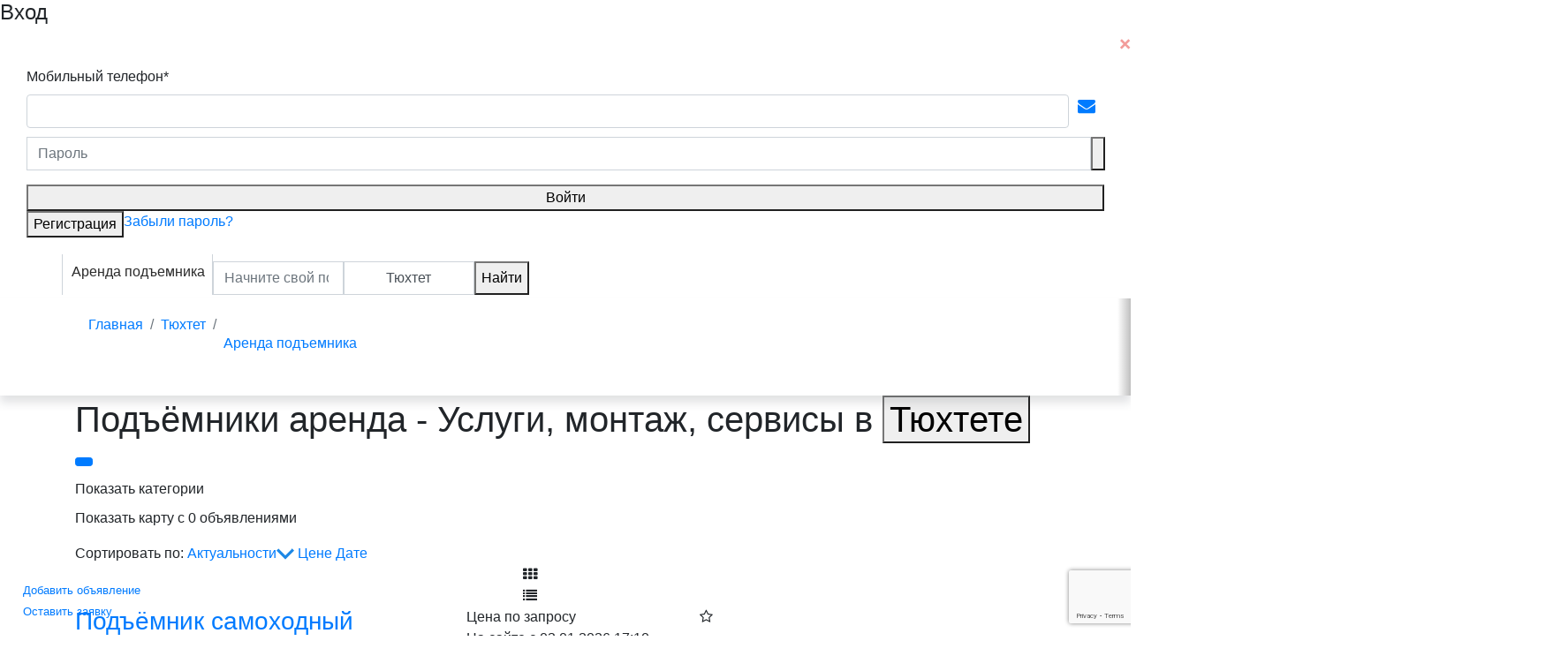

--- FILE ---
content_type: text/html; charset=UTF-8
request_url: https://uspehspecteh.ru/tyuhtet/samohodnye-podemniki
body_size: 27461
content:
<!DOCTYPE html>
<html lang="ru">
    <head>
        <meta charset="UTF-8">
                    <meta name="viewport" content="width=device-width, initial-scale=1, shrink-to-fit=no">
                <meta property="og:image" content="https://uspehspecteh.ru/static/img/logo/logo.jpg">
        <meta name="csrf-param" content="_spectehCmsCsrf">
<meta name="csrf-token" content="rZKiEdQ7VIwnFDscRRqDuJ_b5AbEgBXkRt1pthEe4Y70peNkhnwy1kRNDHgIdOfcyKGNb7PkZpEiuw_yKVTSuw==">
        <title>Услуги, монтаж, обслуживание и сервисы. Аренда подъемника в Тюхтете Успехспецтех</title>
        <link rel="icon" type="image/png" sizes="256x256" href="/static/img/favicon/256.png" />
        <link rel="icon" type="image/png" sizes="128x128" href="/static/img/favicon/128.png" />
        <link rel="icon" type="image/png" sizes="64x64" href="/static/img/favicon/64.png" />
        <link rel="icon" type="image/png" sizes="32x32" href="/static/img/favicon/32.png" />
        <link rel="icon" type="image/svg+xml" href="/static/img/favicon/leaf.svg" />
                <link rel="canonical" href="https://uspehspecteh.ru/tyuhtet/samohodnye-podemniki" />
        <script>
            var place = {latitude: 56.53593900, longitude: 89.31597600};
            var section = 'ads';
        </script>
        <!-- ДЛЯ РАБОТЫ НА СМАРТ ТВ -->
        <script src="/js/blazy.min.js?v=20210109221600"></script>
        <script>
            window.bLazy = new Blazy({
                successClass: 'b-lazy-load-done',
                errorClass: 'eee',
                offset: 100,
            });
        </script>
        <meta name="description" content="Подъёмники разного типа в Тюхтете, невероятно востребованная услуга. На нашей площадке Успехспецтех вы найдете большое количество объявлений от владельцев техники. А если у вас в собственности есть свой подъёмник, то мы предлагаем разместить объявление о предоставлении услуг.">
<meta name="robots" content="noindex">
<link href="//cdnjs.cloudflare.com/ajax/libs/twitter-bootstrap/4.1.1/css/bootstrap.min.css" rel="stylesheet">
<link href="//cdnjs.cloudflare.com/ajax/libs/select2/4.0.5/css/select2.css" rel="stylesheet">
<link href="/static/css/daterangepicker.css" rel="stylesheet">
<link href="//cdnjs.cloudflare.com/ajax/libs/font-awesome/4.6.3/css/font-awesome.min.css" rel="stylesheet">
<link href="/static/lib/template/style.css?v=20210920131500" rel="stylesheet">
<link href="/static/lib/template/template.css?v=20210920131500" rel="stylesheet">
<link href="/static/lib/template/framework.css" rel="stylesheet">
<link href="/static/lib/template/mediaQuery.css?v=20210920131500" rel="stylesheet">
<link href="/static/css/auto-complete.css" rel="stylesheet">
<link href="/static/css/croppie.css" rel="stylesheet">
<script>var inputmask_1757428d = {"mask":"+7 (999) 999‒99‒99"};</script>    </head>
    <body>
                <div class="header_window_focus transition opacity0 d-none j-overlay"></div>

                    <header>
                                                        <div class="popup-wrapper ">
                        <div id="window_login" class="window transition">
    <!-- Login Form -->
    <div class="list_login window_header">
        <div class="h4" id="log_h4">Вход</div>
        <div class="h4 d-none" id="reg_h4">Регистрация</div>
        <div class="h4 d-none" id="restore_h4">Восстановление<br> пароля</div>
        <button class="close"><img src="/static/img/button_close.svg" alt=""></button>
    </div>
    <div class="list_login accordion float-left w-100" id="accordion">
        <div class="card">
            <div class="d-none" id="headingOne">
                <div class="h5 mb-0">
                    <button class="btn btn-link" type="button" id="log_click" data-toggle="collapse" data-target="#collapseOne" aria-expanded="true" aria-controls="collapseOne"></button>
                </div>
            </div>
            <div id="collapseOne" class="collapse show" aria-labelledby="headingOne" data-parent="#accordion">
                <div class="card-body">
                    <div class="window_content">
                        <div id="p0" data-pjax-container="" data-pjax-timeout="1000">                            <div class="site-login">
	<form id="w0" action="/login" method="post" data-pjax>
<input type="hidden" name="_spectehCmsCsrf" value="rZKiEdQ7VIwnFDscRRqDuJ_b5AbEgBXkRt1pthEe4Y70peNkhnwy1kRNDHgIdOfcyKGNb7PkZpEiuw_yKVTSuw==">
	<div class="d-flex error-outer" style="margin-bottom: 10px;">
		<div style="flex: 1 0 0;">
		<div class="field-login-phone">
<label class="transition" for="login-phone">Мобильный телефон*</label>
<input type="text" id="login-phone" class="form-control" name="LoginForm[phone]" data-plugin-inputmask="inputmask_1757428d">

<div class="help-block"></div>
</div>
		<div class="d-none field-login-email">
<label class="transition" for="login-email">Email*</label>
<input type="text" id="login-email" class="form-control" name="LoginForm[email]">

<div class="help-block"></div>
</div>		</div>
		<div style="margin-top: 27px; flex: 0 0 40px; width: 40px; padding: 10px; height: 36px; display: flex; align-items: center; font-size: 16px;">
		<a style="font-size: 20px;" class="text-primary text-underline link transition change-form-to-email login"><i class="fa fa-envelope" aria-hidden="true"></i></a>
		</div>
	</div>



	<div class="form-group input-group radio_password field-loginform-password required">
<label class="transition opacity0 d-none" for="loginform-password">Пароль</label> <input type="password" id="loginform-password" class="form-control" name="LoginForm[password]" placeholder="Пароль" required aria-required="true"> <div class="input-group-prepend">
			<button type="button" class="border-bottom-left-radius-0 border-top-left-radius-0">
				<span class="transition pass_hide"></span>
			</button>
		</div>
		<label class="sr-only">
			<input type="checkbox" />
		</label> <!--  <div class="help-block"></div> -->
</div>
	<button type="submit" class="button_style_gradient_0 w-100">Войти</button>	<div class="text-right d-flex">
		<button id="reg">Регистрация</button>
		<a class="link_restore_pass" href="/password">Забыли пароль?</a>	</div>

	</form>
	<div class="window_content">
		<!-- <span class="window_info">
			Или войдите через социальные сети
		</span> -->
		<!-- Авторизация через соц. сети -->
			</div>
</div>
                        </div>                    </div>
                </div>
            </div>
        </div>
        <div class="card">
            <div class="d-none" id="headingTwo">
                <div class="h5 mb-0">
                    <button class="btn btn-link collapsed" type="button" id="reg_click" data-toggle="collapse" data-target="#collapseTwo" aria-expanded="false" aria-controls="collapseTwo"></button>
                </div>
            </div>
            <div id="collapseTwo" class="collapse" aria-labelledby="headingTwo" data-parent="#accordion">
                <div class="card-body">
                    <div class="window_content">
                        <div id="p1" data-pjax-container="" data-pjax-timeout="1000">                            <div class="site-register">
			<form id="w1" action="/register" method="post" data-pjax>
<input type="hidden" name="_spectehCmsCsrf" value="rZKiEdQ7VIwnFDscRRqDuJ_b5AbEgBXkRt1pthEe4Y70peNkhnwy1kRNDHgIdOfcyKGNb7PkZpEiuw_yKVTSuw==">	
			
			<div class="d-flex error-outer" style="margin-bottom: 10px;">
				<div style="flex: 1 0 0;">
					<div class="d-none field-registerform-email">
<label class="control-label" for="registerform-email">Email</label>
<input type="email" id="registerform-email" class="form-control" name="RegisterForm[email]" placeholder="Email">

<div class="help-block"></div>
</div>					<div class=" field-registerform-phone">
<label class="control-label" for="registerform-phone">Мобильный телефон (потребуется смс-подтверждение)</label>
<input type="text" id="registerform-phone" class="form-control" name="RegisterForm[phone]" required data-plugin-inputmask="inputmask_1757428d">

<div class="help-block"></div>
</div>				</div>
				<div style="margin-top: 27px; flex: 0 0 40px; width: 40px; padding: 10px; height: 36px; display: flex; align-items: center; font-size: 16px;">
					<a style="font-size: 20px;" class="text-primary text-underline link transition change-form-to-email login"><i class="fa fa-envelope" aria-hidden="true"></i></a>
				</div>
			</div>

			<div class="form-group field-registerform-name required">
<label class="transition" for="registerform-name">Имя</label>
<input type="text" id="registerform-name" class="form-control" name="RegisterForm[name]" placeholder="Имя" required aria-required="true">

<div class="help-block"></div>
</div>
			<label style="font-size: 78%">
				<input type="checkbox" class="j-blocker-checkbox" data-elements="#register-submit" />
				Нажимая на&nbsp;кнопку, вы&nbsp;даёте
				<a href="/personal-data" target="_blank" data-pjax="0">согласие на обработку персональных данных</a>
				и&nbsp;принимаете <a href="/user-agreement" target="_blank" data-pjax="0">Пользовательское соглашение</a>
			</label>

			<input type="hidden" id="g-recaptcha-response" name="g-recaptcha-response" />

	        <button type="submit" id="register-submit" class="button_style_gradient_0 w-100">Зарегистрироваться</button>		</form>	</div>
                        </div>                    </div>

                                            <script src="https://www.google.com/recaptcha/api.js?render=6LctwFkaAAAAAN2yNhH5g28jUbCxCwDkj2ZSQtXj"></script>
                        <script>
                            grecaptcha.ready(function(){
                                grecaptcha.execute('6LctwFkaAAAAAN2yNhH5g28jUbCxCwDkj2ZSQtXj', {action: 'homepage'}).then(function(token) {
                                    console.log(token);
                                    document.getElementById('g-recaptcha-response').value=token;
                                });
                            });
                        </script>
                                    </div>
            </div>
        </div>
        <div class="card">
            <div class="d-none" id="headingThree">
                <div class="h5 mb-0">
                    <button class="btn btn-link collapsed" type="button" id="restore_click" data-toggle="collapse" data-target="#collapseThree" aria-expanded="false" aria-controls="collapseThree"></button>
                </div>
            </div>
            <div id="collapseThree" class="collapse" aria-labelledby="headingThree" data-parent="#accordion">
                <div class="card-body">
                    <div class="window_content">
                        <div id="p2" data-pjax-container="" data-pjax-timeout="1000">                            

	<!-- <span class="window_info">
		Введите ваш E-mail или Телефон для восстановления пароля
	</span> -->

	<form id="w2" action="/password" method="post" data-pjax>
<input type="hidden" name="_spectehCmsCsrf" value="rZKiEdQ7VIwnFDscRRqDuJ_b5AbEgBXkRt1pthEe4Y70peNkhnwy1kRNDHgIdOfcyKGNb7PkZpEiuw_yKVTSuw==">
	<div class="d-flex error-outer" style="margin-bottom: 10px;">
		<div style="flex: 1 0 0;">
		<div class=" field-restore_phone">
<label class="transition" for="restore_phone">Мобильный телефон</label>
<input type="text" id="restore_phone" class="form-control" name="PasswordForm[phone]" placeholder="Телефон *" data-plugin-inputmask="inputmask_1757428d">

<div class="help-block"></div>
</div>		<div class=" d-none field-restore_email">
<label class="control-label" for="restore_email">Email</label>
<input type="email" id="restore_email" class="form-control" name="PasswordForm[email]" placeholder="E-mail *">

<div class="help-block"></div>
</div>		</div>
		<div style="margin-top: 27px; flex: 0 0 40px; width: 40px; padding: 10px; height: 36px; display: flex; align-items: center; font-size: 16px;">
			<a style="font-size: 20px;" class="text-primary text-underline link transition change-form-to-email login"><i class="fa fa-envelope" aria-hidden="true"></i></a>
		</div>
		</div>


		<!-- <a style="font-size: 0.8rem;" class="text-primary text-underline link transition change-form-to-email restore">Восстановить пароль по e-mail</a> -->

		<button type="submit" class="button_style_gradient_0 w-100">Отправить</button>
	</form>
                        </div>                    </div>
                </div>
            </div>
        </div>
    </div>
    <div class="list_login window_footer">
        <button id="log" class="d-none"><span class="no_link">Уже зарегистрированы?</span> <span class="yes_link">Войти</span></button>
    </div>
</div>                    </div>
                
                <div class="header-wrapper d-none d-lg-block">
                    <div class="static-header d-none d-lg-block">
                        <div class="wrapper d-flex">
                            <div class="column d-flex" style="align-items: center;">
                                <a class="navbar-brand" href="/">
    <img src="/static/img/logo/logo-leaf.svg" class="img-fluid counter-clockwise" alt="logo" />
    <img src="/static/img/logo/logo-text.svg" class="img-fluid" alt="logo" />
</a>                                <ul class="ml-5 nav nav-tabs float-right">
	<li class="nav-item">
	    <a class="nav-link" href="/tyuhtet/companies">Компании</a>
	</li>
	<li class="nav-item">
	    <a class="nav-link" href="/gruzy/tyuhtet-to-russia">Грузы</a>
	</li>
	<li class="nav-item">
	    <a class="nav-link" href="/gruzoviki/tyuhtet-to-russia">Грузовики</a>
	</li>
	<li class="nav-item">
	    <a class="nav-link" href="/tyuhtet/requests">Заявки на спецтехнику</a>
	</li>
	<li class="nav-item">
	    <a class="nav-link active" href="/tyuhtet">Объявления</a>
	</li>
</ul>                            </div>
                            <div class="column d-flex" style="align-items: center;">
                                <div class="login-for">
                                                                            <a href="#" class="login-desktop popup-opener d-flex" style="align-items: center;"><span class="icon btn btn-primary ml-3 mr-3"><i class="fa fa-user" aria-hidden="true"></i></span> <span class="user-name">Вход и регистрация</span></a>
                                                                    </div>
                                <a href="/my/ad/new" style="padding: 5px 10px; text-decoration: none; color: #fff;" class="ml-4 button_style_gradient_0" data-toggle="modal" data-target="#newIframeModal" data-type="ad"><img src="/static/img/add.svg" alt="">Добавить объявление</a>
                            </div>
                        </div>                
                    </div>
                </div>

                <nav id="nav_1" class="navbar navbar-expand-lg navbar-light ads p-0 p-lg-1">
                    <div class="container" style="justify-content: left;">
                        <div class="new-mobile-header d-lg-none">
                            <div class="btns-left">
                                                                    <a href="/tyuhtet" class="btn-left">
                                        <i class="fa fa-arrow-left" aria-hidden="true"></i>
                                    </a>
                                                            </div>

                                                            <a class="navbar-brand logo" href="/" id="logo_before_search">
                                    <img src="/static/img/logo/logo_alt.svg" class="img-fluid" alt="logo" />
                                </a>
                                <div id="search-mobile-container">
                                    <input type="search" name="text" class="form-control col-md-5" id="search-mobile" placeholder="Начните свой поиск сейчас" autocomplete="off" data-autocomplete-container="autocomplete-suggestions-mobile">
                                </div>
                            
                            <div class="btns-right">
                                                                                                            <a href="#" class="login-desktop popup-opener d-flex d-lg-none" style="align-items: center; margin-right: 12px;">
                                            <span class="icon btn btn-mobile-login ml-3 mr-3">
                                                <i class="fa fa-user" aria-hidden="true"></i>
                                            </span>
                                        </a>
                                                                                                </div>
                        </div>
                        
                                                    <div class="position-relative collapse navbar-collapse m-0" id="navbarsExample06">
                                                                                                        <ul class="navbar-nav mr-auto search-header row">
                                        <li class="nav-item d-lg-table-cell d-lg-block d-none navCategoryButton" style="border: 1px solid #ced4da; border-top: 0px; border-bottom: 0px; cursor: pointer; background: #fff;">
                                            <div class="btn-group">
                                                <a href="#" class="nav-link header_catalog categoryChoiceButton" id="categoryChoiceButtonHeader" style="padding-left: 10px;" data-toggle="modal" data-target="#categoryChoice" data-input-value="" data-input-alias="" data-input-name="" data-input-namePath="" data-redirect="true" data-redirect-url="/tyuhtet/">Аренда подъемника</a>
                                            </div>
                                        </li>
                                        <li class="nav-item d-none d-lg-table-cell d-md-block pr-md-0 mt-2 navSearchWrapper">
                                            <form class="input-group header_search" action="/search" method="get" onkeypress="return event.keyCode != 13;">                                                <input id="category_search" type="hidden" name="category">
                                                <input type="search" name="text" class="form-control col-md-5" id="search" placeholder="Начните свой поиск сейчас" autocomplete="off" data-autocomplete-container="autocomplete-suggestions">
                                                <input type="hidden" id="inputPlaceSearch" name="place_search" value="allrus">
                                                <button type="button" class="form-control col-md-5" id="local_button" data-toggle="modal" data-tog="tooltip" data-target="#changePlaceModal">
                                                    Тюхтет                                                </button>
                                                <div class="input-group-prepend col-md-2 pr-md-0 pl-md-0">
                                                    <button type="button" class="button_style_gradient_0 border-bottom-left-radius-0 border-top-left-radius-0 clickSearch">Найти</button>
                                                </div>
                                            </form>                                        </li>
                                    </ul>
                                                            </div>
                                            </div>
                </nav>

                                                        <ul class="list-group d-flex flex-row flex-nowrap d-lg-none scrollable-X scrollable-navbar p-2">
                        <div class="d-flex flex-nowrap">
                                                            <a class="list-group-item-action toggle-show" data-toggle="#header-nav-dropdown">Каталог</a>
                                                        <a href="#" class="list-group-item-action filterCategory active categoryChoiceButton" id="categoryChoiceButtonHeader" style="padding-left: 10px;" data-toggle="modal" data-target="#categoryChoice" data-input-value="" data-input-alias="" data-input-name="" data-input-namePath="" data-redirect="true" data-redirect-url="/tyuhtet/">Объявления</a>
                            <a href="/tyuhtet/requests" class="list-group-item-action ">Заявки</a>
                            <a href="/gruzy/tyuhtet-to-russia" class="list-group-item-action ">Грузы</a>
                            <a href="/gruzoviki/tyuhtet-to-russia" class="list-group-item-action ">Грузовики</a>
                            <a href="/tyuhtet/companies" class="list-group-item-action ">Компании</a>
                                                                                                <a href="/tyuhtet/pogruzchiki-vilochnye" class="list-group-item-action">Погрузчики вилочные</a>
                                                                    <a href="/tyuhtet/krany-gusenichnye" class="list-group-item-action">Краны гусеничные</a>
                                                                    <a href="/tyuhtet/krany-bashennye" class="list-group-item-action">Краны башенные</a>
                                                                    <a href="/tyuhtet/truboukladchiki" class="list-group-item-action">Трубоукладчики</a>
                                                                    <a href="/tyuhtet/krany-mostovye" class="list-group-item-action">Краны мостовые</a>
                                                                    <a href="/tyuhtet/krany-kozlovye" class="list-group-item-action">Краны козловые</a>
                                                                                    </div>
                    </ul>
                
                <input type="hidden" name="request_category_set" value="samohodnye-podemniki">
                
                                    <nav aria-label="breadcrumb" class="d-none d-lg-block">
                        <div class="container">
                            <div class="row">
                                <div class="shadow-left" style="opacity: 0"></div>
                                <div class="shadow-right"></div>
                                <div class="container" id="js-breadcrumb-container">
                                    <ol class="breadcrumb js-breadcrumb" itemscope itemtype="http://schema.org/BreadcrumbList"><li class="breadcrumb-item" itemprop="itemListElement" itemscope itemtype="http://schema.org/ListItem"><a href="/" itemprop="item"><span itemprop="name">Главная</span></a><meta itemprop="position" content="1"></li>
<li class="breadcrumb-item" itemprop="itemListElement" itemscope itemtype="http://schema.org/ListItem"><a href="/tyuhtet" itemprop="item"><span itemprop="name">Тюхтет</span></a><meta itemprop="position" content="2"></li>
<li class="breadcrumb-item active" aria-current="page"><p itemprop="itemListElement" itemscope itemtype="http://schema.org/ListItem"><a href="/tyuhtet/samohodnye-podemniki" itemprop="item" onclick="return false;"><span itemprop="name">Аренда подъемника</span></a><meta itemprop="position" content="3"></p></li>
</ol>                                </div>
                            </div>
                        </div>
                    </nav>
                                    
                <div class="list-group header-nav-dropdown d-none d-lg-none toggle-content" id="header-nav-dropdown">
                    <a href="#" class="list-group-item-action categoryChoiceButton" data-toggle="modal" data-target="#categoryChoice" data-input-value="" data-input-alias="" data-input-name="" data-input-namePath="" data-redirect="true" data-redirect-url="/tyuhtet/">Объявления</a>
                    <a href="#" class="list-group-item-action categoryChoiceButton" data-toggle="modal" data-target="#categoryChoice" data-input-value="" data-input-alias="" data-input-name="" data-input-namePath="" data-redirect="true" data-redirect-url="/tyuhtet/requests/" data-request="true">Заявки на услуги и аренду</a>
                    <a href="/gruzy/tyuhtet-to-russia" class="list-group-item-action">Грузы для перевозки</a>
                    <a href="/gruzoviki/tyuhtet-to-russia" class="list-group-item-action">Грузовики для грузов</a>
                    <a href="#" class="list-group-item-action categoryChoiceButton" data-toggle="modal" data-target="#categoryChoice" data-input-value="" data-input-alias="" data-input-name="" data-input-namePath="" data-redirect="true" data-redirect-url="/tyuhtet/companies/" data-company="true">Компании</a>
                    <a href="/my/banners" class="list-group-item-action"><i class="fa fa-plus text-primary" aria-hidden="true"></i> Разместить баннер</a>
                    <a href="/my/ad/new" class="list-group-item-action"><i class="fa fa-plus text-primary" aria-hidden="true"></i> Добавить объявление</a>
                    <a href="/my/request/new" class="list-group-item-action"><i class="fa fa-plus text-primary" aria-hidden="true"></i> Оставить заявку</a>
                    <a href="/my/gruz/new" class="list-group-item-action"><i class="fa fa-plus text-primary" aria-hidden="true"></i> Добавить груз</a>
                    <a href="/my/gruzovik/new" class="list-group-item-action"><i class="fa fa-plus text-primary" aria-hidden="true"></i> Добавить грузовик</a>
                    <a href="/my" class="list-group-item-action"><i class="fa fa-plus text-primary" aria-hidden="true"></i> Добавить компанию</a>
                </div>
            </header>
        
        <main
                                    >

                                        <div class="floatButtonWrapper w-100 justify-content-center pt-3 pb-3 fixed-bottom">
                                            <div class="card_banner_link floatButton">
                            <a href="#" class="button_style_gradient_0 small mr-3 p-2"  data-toggle="modal" data-target="#newIframeModal" data-type="ad"><img src="/static/img/add.svg" alt="">Добавить объявление</a>
                        </div>
                        <div class="card_banner_link floatButton">
                            <a href="#" class="button_style_gradient_0 small p-2" data-toggle="modal" data-target="#newIframeModal" data-type="request"><img src="/static/img/add.svg" alt="">Оставить заявку</a>
                        </div>
                                    </div>
            
            
            
<section class="catalog-view section_categories_list">
    <div class="container">
        <div class="row">
            <div class="col-12">
                <h1 class="title-main">
                                            Подъёмники аренда - Услуги, монтаж, сервисы в <button type="button" class="h1_btn_change-region" data-toggle="modal" data-target="#changePlaceModal">Тюхтете</button>                                     </h1>
                <div class="pb-2"><button class="btn btn-sm btn-primary fastCategoryChange categoryChoiceButton" id="categoryChoiceButtonHeader" style="padding-left: 10px;" data-toggle="modal" data-target="#categoryChoice" data-input-value="" data-input-alias="" data-input-name="" data-input-namePath="" data-redirect="true" data-redirect-url="/tyuhtet/"></button></div>
            </div>
        </div>
        <div class="row">
            <div class="col">
            	            			                <label class="toggle-show-btn open_map transition d-block subcategories-list-btn active" data-target="#children-categories-list">
	                    <input type="checkbox" class="d-none" >
	                    <span>
							Показать категории
						</span>
	                </label>
	                <ul class="subcategories-list d-none" id="children-categories-list">
	                    	                        <li>
	                        	<a href="/tyuhtet/nozhnichnye-podemniki">Ножничные подъёмники</a>	                        		                        </li>
	                    	                        <li>
	                        	<a href="/tyuhtet/kolenchatye-podemniki">Коленчатые подъёмники</a>	                        		                        </li>
	                    	                        <li>
	                        	<a href="/tyuhtet/teleskopicheskie-podemniki">Телескопические подъёмники</a>	                        		                        </li>
	                    
	                    	                        <li>
	                        	<a href="/tyuhtet/podemniki-samohodnye">Подъёмники самоходные</a>	                        		                        </li>
	                    	                </ul>
                            </div>
        </div>
    </div>
</section>
<section class="section_catalog_cards">
	<div class="container">
		<div class="row">
            <div class="col-12">
                <section class="banner-block w-100" data-mobile data-category="370" data-place="tyuhtet" data-section="ads" data-section-position="ads-top-1"></section>            </div>
        </div>
		<div class="row mb-2">
			<div class="col">
				<label id="switch_open_map" class="open_map transition " data-toggle="collapse" data-target="#open_map" aria-expanded="false" aria-controls="open_map">
					<input type="checkbox" class="d-none" >
					<span data-text="Показать карту с 0 объявлениями">
						Показать карту с 0 объявлениями					</span>
				</label>
				<div class="collapse " id="open_map">
					<div id="leaflet-markers-map" style="height: 400px"></div>
										<div class="card card-body d-none"></div>
				</div>
			</div>
		</div>
		<div class="row">
			<div class="col-lg-8">
				<div class="row">
					<div id="blockSort" class="col-md-8">
						Сортировать по:
													<a href="" id="actualSort" class="active" data-sort="desc">Актуальности<img src="/static/img/down.svg"></a>
						
													<a href="" id="priceSort">Цене</a>
						
													<a href="" id="dateSort">Дате</a>
											</div>
					<div class="settings-row col-md-4 ">
						<div class="button-block pc-hide filter-buttons">
							<a class="button_style_gradient_0 show-filter" data-show="0" id="button_filter" style="color: #fff;text-decoration:none;">Фильтр</a>
						</div>
						<div class="plitki-button active"><i class="fa fa-th" aria-hidden="true"></i></div>
						<div class="spisok-button"><i class="fa fa-list" aria-hidden="true"></i></div>
					</div>
				</div>
			</div>
		</div>

		<div class="row">
			<div class="col-lg-8 order_1 flexible plitki adsList">
								
<div class="  card_style catalog_card relative" data-id="89119">
		<div class="cat_card_header">
		<div class="row">
			<div class="col-12 col-sm-7">
				<h3>
					<a href="/anzhero-sudzhensk/podemnik-samohodnyj-89119" target="_blank">Подъёмник самоходный  </a>				</h3>
			</div>
			<div class="col-12 col-sm-5">
				<div class="row">
						                    <div class="price col-10">
	                        <span class="price-label" style="display: block;">Цена по запросу</span>
	                    </div>
	                	                <div class="col-2" style="align-self: center;">
	                	<i class="fa fa-star-o js-favorite" data-id="89119" aria-hidden="true" data-toggle="tooltip_fav" title="Добавить в избранное"></i>
	                </div>
	            </div>
				<time datetime="2026-01-03T17:10:00" class="text-right" style="margin-top: 10px;">
					На сайте с 03.01.2026 17:10				</time>
			</div>
		</div>
	</div>
	<div class="cat_card_content">
		<ul class="nav nav-tabs" id="card_tab_89119" role="tablist">
			<li class="nav-item">
				<a class="nav-link active" id="brief_89119-tab" data-toggle="tab" href="#brief_89119" role="tab" aria-controls="brief_0" aria-selected="true">Кратко</a>
			</li>
			<li class="nav-item">
				<a class="nav-link nav-link-detailed" id="detailed_89119-tab" data-toggle="tab" href="#detailed_89119" role="tab" aria-controls="detailed_0" aria-selected="false">Подробнее</a>
			</li>
		</ul>
		<div class="phone_swith">
							<label data-toggle="modal" data-target="#phoneNumberModal" data-phone="+7 800 500‒00‒87" data-href="tel:+78005000087">
					<span>Посмотреть телефон</span>
				</label>
					</div>
		<div class="tab-content" id="tab_content_89119">
			<div class="tab-pane fade show active height200max" id="brief_89119" role="tabpanel"
				aria-labelledby="brief_0-tab">
				<div class="row">
					<div class="col-sm-4 col-4">
																																			<a href="/anzhero-sudzhensk/podemnik-samohodnyj-89119" target="_blank">
									<img src="/uploads/img/loading.gif" class="img-fluid b-lazy" data-src="/assets/thumbnails/58/58bf7610753754490a109abb3f015dda.jpg" alt=" · ">
								</a>
								<div style="margin-bottom: 1em"></div>
								
											</div>
					<div class="col-sm-8 col-8">
						<a href="/anzhero-sudzhensk/podemnik-samohodnyj-89119" target="_blank">Подъёмник самоходный  </a>						<p class="card_adress2">
							<span class="distance"></span>
						</p>
						<p class="card_adress">
							г. Анжеро-Судженск						</p>
													<p class="contract-name">Контакт: GIRAFFE</p>
											
						<div class="row price-fav">
								                            <div class="col-12 price">
	                                <span class="price-label">Цена по запросу</span>
	                            </div>
	                        	                    </div>

						<div class="card_info">
                            <p style="white-space: pre-wrap">Максимальная грузоподъемность, т 25
Глубина, максимально достигаемая (стрела на 82°), м 60
Скорость подъема груза максимальная, м/мин. (15 т) 6,3
Угол вращения 220°
Сейсмостойкость базовая до 6 баллов
Сейсмостойкость по спец.проекту 7-9 баллов</p>
						</div>
					</div>
				</div>
			</div>
			<div class="tab-pane fade tab-pane-detailed" id="detailed_89119" role="tabpanel" aria-labelledby="detailed_0-tab">
				<div class="row">
					<div class="col-sm-4">
													                        																<a href="/anzhero-sudzhensk/podemnik-samohodnyj-89119" target="_blank">
									<img src="/uploads/img/loading.gif" class="img-fluid b-lazy" data-src="/assets/thumbnails/f7/f76c10f9fda0df48f38a48f60e3ea856.jpg" alt=" · ">
								</a>
	                        							<div style="margin-bottom: 1em"></div>
						
											</div>
					<div class="col-sm-8">
						<p class="card_adress">
							<span class="distance-detailed"></span>
							г. Анжеро-Судженск						</p>
													<p>Контакт: GIRAFFE</p>
																			<p class="card_adress">
								<a href="/anzhero-sudzhensk/podemnik-samohodnyj-89119">Посмотреть карту</a>							</p>
												<div class="card_info">
							<div class="h4">Спецификация</div>
                            <p style="white-space: pre-wrap">Максимальная грузоподъемность, т 25
Глубина, максимально достигаемая (стрела на 82°), м 60
Скорость подъема груза максимальная, м/мин. (15 т) 6,3
Угол вращения 220°
Сейсмостойкость базовая до 6 баллов
Сейсмостойкость по спец.проекту 7-9 баллов</p>
						</div>
													<div class="card_info">
								<div class="h4">Дополнительная информация</div>
                                <p style="white-space: pre-wrap">Деррик-кран представляет собой мачтовый кран, верх мачты которого фиксируется при помощи жестких тяг (стоек-укосин). Мачта и стрела крепятся к поворотной платформе, на которой располагается механическое и электрическое оборудование крана. Мачта, стрела, укосины –ферменная конструкция квадратного сечения. Деррик-кран устанавливается стационарно на фундамент и имеет три опорных точки: в основании мачты и нижних узлах укосин. Угол между укосинами в плане составляет 90°. Шарнирное крепление стрелы и укосин обеспечивает поворот и подъем стрелы.</p>
							</div>
												<div class="text-right">
							<div class="ya-share2" data-services="vkontakte,facebook,odnoklassniki,moimir,twitter,whatsapp" data-counter=""></div>
						</div>
					</div>
				</div>
			</div>
		</div>
	</div>
    <div class="favAbsolute">
    	<i class="fa fa-star-o js-favorite" data-id="89119" aria-hidden="true" data-toggle="tooltip_fav" title="Добавить в избранное"></i>
    </div>
</div>
<div class="  card_style catalog_card relative" data-id="11074">
		<div class="cat_card_header">
		<div class="row">
			<div class="col-12 col-sm-7">
				<h3>
					<a href="/tomsk/ssl-uslugi-1432-arenda-noznicnyj-podemnik-11074" target="_blank">SSL Ножничный подъёмник 1432</a>				</h3>
			</div>
			<div class="col-12 col-sm-5">
				<div class="row">
											<div class="price col-10">
														800							<span>
								₽/час							</span>
						</div>
						                <div class="col-2" style="align-self: center;">
	                	<i class="fa fa-star-o js-favorite" data-id="11074" aria-hidden="true" data-toggle="tooltip_fav" title="Добавить в избранное"></i>
	                </div>
	            </div>
				<time datetime="2026-01-13T13:18:12" class="text-right" style="margin-top: 10px;">
					На сайте с 13.01.2026 13:18				</time>
			</div>
		</div>
	</div>
	<div class="cat_card_content">
		<ul class="nav nav-tabs" id="card_tab_11074" role="tablist">
			<li class="nav-item">
				<a class="nav-link active" id="brief_11074-tab" data-toggle="tab" href="#brief_11074" role="tab" aria-controls="brief_0" aria-selected="true">Кратко</a>
			</li>
			<li class="nav-item">
				<a class="nav-link nav-link-detailed" id="detailed_11074-tab" data-toggle="tab" href="#detailed_11074" role="tab" aria-controls="detailed_0" aria-selected="false">Подробнее</a>
			</li>
		</ul>
		<div class="phone_swith">
							<label data-toggle="modal" data-target="#phoneNumberModal" data-phone="+7 962 784‒42‒48" data-href="tel:+79627844248">
					<span>Посмотреть телефон</span>
				</label>
					</div>
		<div class="tab-content" id="tab_content_11074">
			<div class="tab-pane fade show active height200max" id="brief_11074" role="tabpanel"
				aria-labelledby="brief_0-tab">
				<div class="row">
					<div class="col-sm-4 col-4">
																																			<a href="/tomsk/ssl-uslugi-1432-arenda-noznicnyj-podemnik-11074" target="_blank">
									<img src="/uploads/img/loading.gif" class="img-fluid b-lazy" data-src="/assets/thumbnails/0b/0b65ce0507e41930091cff0502d3d198.jpg" alt="SSL · 1432">
								</a>
								<div style="margin-bottom: 1em"></div>
								
											</div>
					<div class="col-sm-8 col-8">
						<a href="/tomsk/ssl-uslugi-1432-arenda-noznicnyj-podemnik-11074" target="_blank">SSL Ножничный подъёмник 1432</a>						<p class="card_adress2">
							<span class="distance"></span>
						</p>
						<p class="card_adress">
							Томская область, г. Томск						</p>
													<p class="contract-name">Контакт: СпецТех</p>
											
						<div class="row price-fav">
															<div class="col-12 price">
																		800									<span>
										₽/час									</span>
								</div>
	                        	                    </div>

						<div class="card_info">
                            <p style="white-space: pre-wrap">Рабочая высота 6.49 м<br>Длина 1,68 м<br>Ширина 0,82 м<br>Грузоподъемность платформы 270 кг<br></p>
						</div>
					</div>
				</div>
			</div>
			<div class="tab-pane fade tab-pane-detailed" id="detailed_11074" role="tabpanel" aria-labelledby="detailed_0-tab">
				<div class="row">
					<div class="col-sm-4">
													                        																<a href="/tomsk/ssl-uslugi-1432-arenda-noznicnyj-podemnik-11074" target="_blank">
									<img src="/uploads/img/loading.gif" class="img-fluid b-lazy" data-src="/assets/thumbnails/15/150aa4532b7767ca07ab33915770c12f.jpg" alt="SSL · 1432">
								</a>
	                        							<div style="margin-bottom: 1em"></div>
						
											</div>
					<div class="col-sm-8">
						<p class="card_adress">
							<span class="distance-detailed"></span>
							Томская область, г. Томск						</p>
													<p>Контакт: СпецТех</p>
																			<p class="card_adress">
								<a href="/tomsk/ssl-uslugi-1432-arenda-noznicnyj-podemnik-11074">Посмотреть карту</a>							</p>
												<div class="card_info">
							<div class="h4">Спецификация</div>
                            <p style="white-space: pre-wrap">Рабочая высота 6.49 м<br>Длина 1,68 м<br>Ширина 0,82 м<br>Грузоподъемность платформы 270 кг<br></p>
						</div>
													<div class="card_info">
								<div class="h4">Дополнительная информация</div>
                                <p style="white-space: pre-wrap">Для выполнения высотных работ,
идеально подходит для работы в ограниченном пространстве, отлично подходят для
внутреннего и наружного строительства, технического обслуживания и монтажа<br>Низкий уровень шума, высокая
грузоподъемность , широкая рабочая платформа.<br></p>
							</div>
												<div class="text-right">
							<div class="ya-share2" data-services="vkontakte,facebook,odnoklassniki,moimir,twitter,whatsapp" data-counter=""></div>
						</div>
					</div>
				</div>
			</div>
		</div>
	</div>
    <div class="favAbsolute">
    	<i class="fa fa-star-o js-favorite" data-id="11074" aria-hidden="true" data-toggle="tooltip_fav" title="Добавить в избранное"></i>
    </div>
</div>
<div class="  card_style catalog_card relative" data-id="11075">
		<div class="cat_card_header">
		<div class="row">
			<div class="col-12 col-sm-7">
				<h3>
					<a href="/tomsk/genie-gs-2032-uslugi-arenda-noznicnyj-podemnik-11075" target="_blank">GENIE GS 2032 Ножничный подъёмник </a>				</h3>
			</div>
			<div class="col-12 col-sm-5">
				<div class="row">
											<div class="price col-10">
														800							<span>
								₽/час							</span>
						</div>
						                <div class="col-2" style="align-self: center;">
	                	<i class="fa fa-star-o js-favorite" data-id="11075" aria-hidden="true" data-toggle="tooltip_fav" title="Добавить в избранное"></i>
	                </div>
	            </div>
				<time datetime="2026-01-16T03:19:59" class="text-right" style="margin-top: 10px;">
					На сайте с 16.01.2026 03:19				</time>
			</div>
		</div>
	</div>
	<div class="cat_card_content">
		<ul class="nav nav-tabs" id="card_tab_11075" role="tablist">
			<li class="nav-item">
				<a class="nav-link active" id="brief_11075-tab" data-toggle="tab" href="#brief_11075" role="tab" aria-controls="brief_0" aria-selected="true">Кратко</a>
			</li>
			<li class="nav-item">
				<a class="nav-link nav-link-detailed" id="detailed_11075-tab" data-toggle="tab" href="#detailed_11075" role="tab" aria-controls="detailed_0" aria-selected="false">Подробнее</a>
			</li>
		</ul>
		<div class="phone_swith">
							<label data-toggle="modal" data-target="#phoneNumberModal" data-phone="+7 962 784‒42‒48" data-href="tel:+79627844248">
					<span>Посмотреть телефон</span>
				</label>
					</div>
		<div class="tab-content" id="tab_content_11075">
			<div class="tab-pane fade show active height200max" id="brief_11075" role="tabpanel"
				aria-labelledby="brief_0-tab">
				<div class="row">
					<div class="col-sm-4 col-4">
																																			<a href="/tomsk/genie-gs-2032-uslugi-arenda-noznicnyj-podemnik-11075" target="_blank">
									<img src="/uploads/img/loading.gif" class="img-fluid b-lazy" data-src="/assets/thumbnails/38/388b743c5227694bb6f4baf52ced7b31.jpg" alt="GENIE GS 2032 · ">
								</a>
								<div style="margin-bottom: 1em"></div>
								
											</div>
					<div class="col-sm-8 col-8">
						<a href="/tomsk/genie-gs-2032-uslugi-arenda-noznicnyj-podemnik-11075" target="_blank">GENIE GS 2032 Ножничный подъёмник </a>						<p class="card_adress2">
							<span class="distance"></span>
						</p>
						<p class="card_adress">
							Томская область, г. Томск 						</p>
													<p class="contract-name">Контакт: СпецТех</p>
											
						<div class="row price-fav">
															<div class="col-12 price">
																		800									<span>
										₽/час									</span>
								</div>
	                        	                    </div>

						<div class="card_info">
                            <p style="white-space: pre-wrap">Рабочая высота 8,10<br>Длина 2,44 <br>Ширина 0,81<br>Грузопдъемность платформы 363 кг<br></p>
						</div>
					</div>
				</div>
			</div>
			<div class="tab-pane fade tab-pane-detailed" id="detailed_11075" role="tabpanel" aria-labelledby="detailed_0-tab">
				<div class="row">
					<div class="col-sm-4">
													                        																<a href="/tomsk/genie-gs-2032-uslugi-arenda-noznicnyj-podemnik-11075" target="_blank">
									<img src="/uploads/img/loading.gif" class="img-fluid b-lazy" data-src="/assets/thumbnails/ea/ea26f569dfd600c87d9989d9d97b1393.jpg" alt="GENIE GS 2032 · ">
								</a>
	                        							<div style="margin-bottom: 1em"></div>
						
											</div>
					<div class="col-sm-8">
						<p class="card_adress">
							<span class="distance-detailed"></span>
							Томская область, г. Томск 						</p>
													<p>Контакт: СпецТех</p>
																			<p class="card_adress">
								<a href="/tomsk/genie-gs-2032-uslugi-arenda-noznicnyj-podemnik-11075">Посмотреть карту</a>							</p>
												<div class="card_info">
							<div class="h4">Спецификация</div>
                            <p style="white-space: pre-wrap">Рабочая высота 8,10<br>Длина 2,44 <br>Ширина 0,81<br>Грузопдъемность платформы 363 кг<br></p>
						</div>
													<div class="card_info">
								<div class="h4">Дополнительная информация</div>
                                <p style="white-space: pre-wrap">Для выполнения высотных работ,
идеально подходит для работы в ограниченном пространстве, отлично подходят для
внутреннего и наружного строительства, технического обслуживания и монтажа<br>Низкий уровень шума, высокая
грузоподъемность , широкая рабочая платформа.<br></p>
							</div>
												<div class="text-right">
							<div class="ya-share2" data-services="vkontakte,facebook,odnoklassniki,moimir,twitter,whatsapp" data-counter=""></div>
						</div>
					</div>
				</div>
			</div>
		</div>
	</div>
    <div class="favAbsolute">
    	<i class="fa fa-star-o js-favorite" data-id="11075" aria-hidden="true" data-toggle="tooltip_fav" title="Добавить в избранное"></i>
    </div>
</div>
<div class="  card_style catalog_card relative" data-id="12921">
		<div class="cat_card_header">
		<div class="row">
			<div class="col-12 col-sm-7">
				<h3>
					<a href="/novokuzneck/ssl-uslugi-1432-arenda-noznicnyj-podemnik-12921" target="_blank">SSL Ножничный подъёмник 1432</a>				</h3>
			</div>
			<div class="col-12 col-sm-5">
				<div class="row">
											<div class="price col-10">
														1 000							<span>
								₽/час							</span>
						</div>
						                <div class="col-2" style="align-self: center;">
	                	<i class="fa fa-star-o js-favorite" data-id="12921" aria-hidden="true" data-toggle="tooltip_fav" title="Добавить в избранное"></i>
	                </div>
	            </div>
				<time datetime="2025-12-22T12:39:22" class="text-right" style="margin-top: 10px;">
					На сайте с 22.12.2025 12:39				</time>
			</div>
		</div>
	</div>
	<div class="cat_card_content">
		<ul class="nav nav-tabs" id="card_tab_12921" role="tablist">
			<li class="nav-item">
				<a class="nav-link active" id="brief_12921-tab" data-toggle="tab" href="#brief_12921" role="tab" aria-controls="brief_0" aria-selected="true">Кратко</a>
			</li>
			<li class="nav-item">
				<a class="nav-link nav-link-detailed" id="detailed_12921-tab" data-toggle="tab" href="#detailed_12921" role="tab" aria-controls="detailed_0" aria-selected="false">Подробнее</a>
			</li>
		</ul>
		<div class="phone_swith">
							<label data-toggle="modal" data-target="#phoneNumberModal" data-phone="+7 999 430‒10‒49" data-href="tel:+79994301049">
					<span>Посмотреть телефон</span>
				</label>
					</div>
		<div class="tab-content" id="tab_content_12921">
			<div class="tab-pane fade show active height200max" id="brief_12921" role="tabpanel"
				aria-labelledby="brief_0-tab">
				<div class="row">
					<div class="col-sm-4 col-4">
																																			<a href="/novokuzneck/ssl-uslugi-1432-arenda-noznicnyj-podemnik-12921" target="_blank">
									<img src="/uploads/img/loading.gif" class="img-fluid b-lazy" data-src="/assets/thumbnails/aa/aac68d1c95e65a4a14255d5b11462f76.jpg" alt="SSL · 1432">
								</a>
								<div style="margin-bottom: 1em"></div>
								
											</div>
					<div class="col-sm-8 col-8">
						<a href="/novokuzneck/ssl-uslugi-1432-arenda-noznicnyj-podemnik-12921" target="_blank">SSL Ножничный подъёмник 1432</a>						<p class="card_adress2">
							<span class="distance"></span>
						</p>
						<p class="card_adress">
							г. Новокузнецк						</p>
													<p class="contract-name">Контакт: СпецТех</p>
											
						<div class="row price-fav">
															<div class="col-12 price">
																		1 000									<span>
										₽/час									</span>
								</div>
	                        	                    </div>

						<div class="card_info">
                            <p style="white-space: pre-wrap">"Рабочая высота 6.49 м<br>Длина 1,68 м<br><br>Ширина 0,82 м<br>Грузоподъемность платформы 270 кг"<br><br><br></p>
						</div>
					</div>
				</div>
			</div>
			<div class="tab-pane fade tab-pane-detailed" id="detailed_12921" role="tabpanel" aria-labelledby="detailed_0-tab">
				<div class="row">
					<div class="col-sm-4">
													                        																<a href="/novokuzneck/ssl-uslugi-1432-arenda-noznicnyj-podemnik-12921" target="_blank">
									<img src="/uploads/img/loading.gif" class="img-fluid b-lazy" data-src="/assets/thumbnails/22/22a40d2bcfd5d6c59caf66a31f46355d.jpg" alt="SSL · 1432">
								</a>
	                        							<div style="margin-bottom: 1em"></div>
						
											</div>
					<div class="col-sm-8">
						<p class="card_adress">
							<span class="distance-detailed"></span>
							г. Новокузнецк						</p>
													<p>Контакт: СпецТех</p>
																			<p class="card_adress">
								<a href="/novokuzneck/ssl-uslugi-1432-arenda-noznicnyj-podemnik-12921">Посмотреть карту</a>							</p>
												<div class="card_info">
							<div class="h4">Спецификация</div>
                            <p style="white-space: pre-wrap">"Рабочая высота 6.49 м<br>Длина 1,68 м<br><br>Ширина 0,82 м<br>Грузоподъемность платформы 270 кг"<br><br><br></p>
						</div>
													<div class="card_info">
								<div class="h4">Дополнительная информация</div>
                                <p style="white-space: pre-wrap">Для выполнения высотных работ, идеально подходит для работы в ограниченном пространстве, отлично подходят для внутреннего и наружного строительства, технического обслуживания и монтажа<br><br><br>Низкий уровень шума, высокая грузоподъемность , широкая рабочая платформа.<br></p>
							</div>
												<div class="text-right">
							<div class="ya-share2" data-services="vkontakte,facebook,odnoklassniki,moimir,twitter,whatsapp" data-counter=""></div>
						</div>
					</div>
				</div>
			</div>
		</div>
	</div>
    <div class="favAbsolute">
    	<i class="fa fa-star-o js-favorite" data-id="12921" aria-hidden="true" data-toggle="tooltip_fav" title="Добавить в избранное"></i>
    </div>
</div>
<div class="  card_style catalog_card relative" data-id="12922">
		<div class="cat_card_header">
		<div class="row">
			<div class="col-12 col-sm-7">
				<h3>
					<a href="/novokuzneck/genie-uslugi-gs-2032-arenda-noznicnyj-podemnik-12922" target="_blank">GENIE  Ножничный подъёмник GS 2032</a>				</h3>
			</div>
			<div class="col-12 col-sm-5">
				<div class="row">
											<div class="price col-10">
														1 000							<span>
								₽/час							</span>
						</div>
						                <div class="col-2" style="align-self: center;">
	                	<i class="fa fa-star-o js-favorite" data-id="12922" aria-hidden="true" data-toggle="tooltip_fav" title="Добавить в избранное"></i>
	                </div>
	            </div>
				<time datetime="2025-12-28T12:49:20" class="text-right" style="margin-top: 10px;">
					На сайте с 28.12.2025 12:49				</time>
			</div>
		</div>
	</div>
	<div class="cat_card_content">
		<ul class="nav nav-tabs" id="card_tab_12922" role="tablist">
			<li class="nav-item">
				<a class="nav-link active" id="brief_12922-tab" data-toggle="tab" href="#brief_12922" role="tab" aria-controls="brief_0" aria-selected="true">Кратко</a>
			</li>
			<li class="nav-item">
				<a class="nav-link nav-link-detailed" id="detailed_12922-tab" data-toggle="tab" href="#detailed_12922" role="tab" aria-controls="detailed_0" aria-selected="false">Подробнее</a>
			</li>
		</ul>
		<div class="phone_swith">
							<label data-toggle="modal" data-target="#phoneNumberModal" data-phone="+7 999 430‒10‒49" data-href="tel:+79994301049">
					<span>Посмотреть телефон</span>
				</label>
					</div>
		<div class="tab-content" id="tab_content_12922">
			<div class="tab-pane fade show active height200max" id="brief_12922" role="tabpanel"
				aria-labelledby="brief_0-tab">
				<div class="row">
					<div class="col-sm-4 col-4">
																																			<a href="/novokuzneck/genie-uslugi-gs-2032-arenda-noznicnyj-podemnik-12922" target="_blank">
									<img src="/uploads/img/loading.gif" class="img-fluid b-lazy" data-src="/assets/thumbnails/f9/f9421df598f712e000d244cfb3d7846a.jpg" alt="GENIE  · GS 2032">
								</a>
								<div style="margin-bottom: 1em"></div>
								
											</div>
					<div class="col-sm-8 col-8">
						<a href="/novokuzneck/genie-uslugi-gs-2032-arenda-noznicnyj-podemnik-12922" target="_blank">GENIE  Ножничный подъёмник GS 2032</a>						<p class="card_adress2">
							<span class="distance"></span>
						</p>
						<p class="card_adress">
							г. Новокузнецк						</p>
													<p class="contract-name">Контакт: СпецТех</p>
											
						<div class="row price-fav">
															<div class="col-12 price">
																		1 000									<span>
										₽/час									</span>
								</div>
	                        	                    </div>

						<div class="card_info">
                            <p style="white-space: pre-wrap">"Рабочая высота 8,10<br>Длина 2,44<br><br>Ширина 0,81<br>Грузоподъемность платформы 363 кг"<br><br><br></p>
						</div>
					</div>
				</div>
			</div>
			<div class="tab-pane fade tab-pane-detailed" id="detailed_12922" role="tabpanel" aria-labelledby="detailed_0-tab">
				<div class="row">
					<div class="col-sm-4">
													                        																<a href="/novokuzneck/genie-uslugi-gs-2032-arenda-noznicnyj-podemnik-12922" target="_blank">
									<img src="/uploads/img/loading.gif" class="img-fluid b-lazy" data-src="/assets/thumbnails/5b/5b271e7889c54995e871ea0a7c6f9435.jpg" alt="GENIE  · GS 2032">
								</a>
	                        							<div style="margin-bottom: 1em"></div>
						
											</div>
					<div class="col-sm-8">
						<p class="card_adress">
							<span class="distance-detailed"></span>
							г. Новокузнецк						</p>
													<p>Контакт: СпецТех</p>
																			<p class="card_adress">
								<a href="/novokuzneck/genie-uslugi-gs-2032-arenda-noznicnyj-podemnik-12922">Посмотреть карту</a>							</p>
												<div class="card_info">
							<div class="h4">Спецификация</div>
                            <p style="white-space: pre-wrap">"Рабочая высота 8,10<br>Длина 2,44<br><br>Ширина 0,81<br>Грузоподъемность платформы 363 кг"<br><br><br></p>
						</div>
													<div class="card_info">
								<div class="h4">Дополнительная информация</div>
                                <p style="white-space: pre-wrap">Для выполнения высотных работ, идеально подходит для работы в ограниченном пространстве, отлично подходят для внутреннего и наружного строительства, технического обслуживания и монтажа<br>Низкий уровень шума, высокая грузоподъемность , широкая рабочая платформа.<br><br></p>
							</div>
												<div class="text-right">
							<div class="ya-share2" data-services="vkontakte,facebook,odnoklassniki,moimir,twitter,whatsapp" data-counter=""></div>
						</div>
					</div>
				</div>
			</div>
		</div>
	</div>
    <div class="favAbsolute">
    	<i class="fa fa-star-o js-favorite" data-id="12922" aria-hidden="true" data-toggle="tooltip_fav" title="Добавить в избранное"></i>
    </div>
</div>
<div class="  card_style catalog_card relative" data-id="9668">
		<div class="cat_card_header">
		<div class="row">
			<div class="col-12 col-sm-7">
				<h3>
					<a href="/novosibirsk/jlg-uslugi-4394rt-arenda-noznicnyj-podemnik-9668" target="_blank">JLG Ножничный подъёмник  4394RT</a>				</h3>
			</div>
			<div class="col-12 col-sm-5">
				<div class="row">
						                    <div class="price col-10">
	                        <span class="price-label" style="display: block;">Цена по запросу</span>
	                    </div>
	                	                <div class="col-2" style="align-self: center;">
	                	<i class="fa fa-star-o js-favorite" data-id="9668" aria-hidden="true" data-toggle="tooltip_fav" title="Добавить в избранное"></i>
	                </div>
	            </div>
				<time datetime="2026-01-13T11:09:53" class="text-right" style="margin-top: 10px;">
					На сайте с 13.01.2026 11:09				</time>
			</div>
		</div>
	</div>
	<div class="cat_card_content">
		<ul class="nav nav-tabs" id="card_tab_9668" role="tablist">
			<li class="nav-item">
				<a class="nav-link active" id="brief_9668-tab" data-toggle="tab" href="#brief_9668" role="tab" aria-controls="brief_0" aria-selected="true">Кратко</a>
			</li>
			<li class="nav-item">
				<a class="nav-link nav-link-detailed" id="detailed_9668-tab" data-toggle="tab" href="#detailed_9668" role="tab" aria-controls="detailed_0" aria-selected="false">Подробнее</a>
			</li>
		</ul>
		<div class="phone_swith">
							<label data-toggle="modal" data-target="#phoneNumberModal" data-phone="+7 913 909‒75‒25" data-href="tel:+79139097525">
					<span>Посмотреть телефон</span>
				</label>
					</div>
		<div class="tab-content" id="tab_content_9668">
			<div class="tab-pane fade show active height200max" id="brief_9668" role="tabpanel"
				aria-labelledby="brief_0-tab">
				<div class="row">
					<div class="col-sm-4 col-4">
																																			<a href="/novosibirsk/jlg-uslugi-4394rt-arenda-noznicnyj-podemnik-9668" target="_blank">
									<img src="/uploads/img/loading.gif" class="img-fluid b-lazy" data-src="/assets/thumbnails/e9/e93b5b1dae686586519251ac8b7a3373.png" alt="JLG ·  4394RT">
								</a>
								<div style="margin-bottom: 1em"></div>
								
											</div>
					<div class="col-sm-8 col-8">
						<a href="/novosibirsk/jlg-uslugi-4394rt-arenda-noznicnyj-podemnik-9668" target="_blank">JLG Ножничный подъёмник  4394RT</a>						<p class="card_adress2">
							<span class="distance"></span>
						</p>
						<p class="card_adress">
							Новосибирская область, г. Новосибирск						</p>
													<p class="contract-name">Контакт: Pekkaniska</p>
											
						<div class="row price-fav">
								                            <div class="col-12 price">
	                                <span class="price-label">Цена по запросу</span>
	                            </div>
	                        	                    </div>

						<div class="card_info">
                            <p style="white-space: pre-wrap">Высота подъема платформы: 13.10м<br>Размер платформы: 2,18 x 3,81m<br>Выдвижная секция платформы: 2 x 1,22m<br>Вес: 7100кг<br>Грузоподъемность: 565кг<br>Транспортная длина: 4,75m<br>Транспортная ширина: 2,39m<br>Транспортная высота: 2,89m<br>Источник питания: Дизель<br>Эксплуатация вне помещений: Да<br>Внедорожные колеса: Да<br>Максимальный угол наклона: 3.0°<br>Возможность преодолевать подъем: 45.00%<br></p>
						</div>
					</div>
				</div>
			</div>
			<div class="tab-pane fade tab-pane-detailed" id="detailed_9668" role="tabpanel" aria-labelledby="detailed_0-tab">
				<div class="row">
					<div class="col-sm-4">
													                        																<a href="/novosibirsk/jlg-uslugi-4394rt-arenda-noznicnyj-podemnik-9668" target="_blank">
									<img src="/uploads/img/loading.gif" class="img-fluid b-lazy" data-src="/assets/thumbnails/b9/b97f7e08870a0a9e7e2f0050b3740b10.png" alt="JLG ·  4394RT">
								</a>
	                        							<div style="margin-bottom: 1em"></div>
						
											</div>
					<div class="col-sm-8">
						<p class="card_adress">
							<span class="distance-detailed"></span>
							Новосибирская область, г. Новосибирск						</p>
													<p>Контакт: Pekkaniska</p>
																			<p class="card_adress">
								<a href="/novosibirsk/jlg-uslugi-4394rt-arenda-noznicnyj-podemnik-9668">Посмотреть карту</a>							</p>
												<div class="card_info">
							<div class="h4">Спецификация</div>
                            <p style="white-space: pre-wrap">Высота подъема платформы: 13.10м<br>Размер платформы: 2,18 x 3,81m<br>Выдвижная секция платформы: 2 x 1,22m<br>Вес: 7100кг<br>Грузоподъемность: 565кг<br>Транспортная длина: 4,75m<br>Транспортная ширина: 2,39m<br>Транспортная высота: 2,89m<br>Источник питания: Дизель<br>Эксплуатация вне помещений: Да<br>Внедорожные колеса: Да<br>Максимальный угол наклона: 3.0°<br>Возможность преодолевать подъем: 45.00%<br></p>
						</div>
													<div class="card_info">
								<div class="h4">Дополнительная информация</div>
                                <p style="white-space: pre-wrap">Для работ внутри помещения обычно выбираются подъемники с аккумуляторным приводом они подходят для монтажных и подъемно-транспортных работ в гипермаркетах, торговых центрах, в складском хозяйстве, на производственных предприятиях.<br>Для внешних (уличных) работ подходят подъемники с полным приводом, большими внедорожными колесами, дизельным двигателем и гидравлическими боковыми опорами. Они незаменимы при проведении строительно-монтажных работ на неподготовленных площадках.<br></p>
							</div>
												<div class="text-right">
							<div class="ya-share2" data-services="vkontakte,facebook,odnoklassniki,moimir,twitter,whatsapp" data-counter=""></div>
						</div>
					</div>
				</div>
			</div>
		</div>
	</div>
    <div class="favAbsolute">
    	<i class="fa fa-star-o js-favorite" data-id="9668" aria-hidden="true" data-toggle="tooltip_fav" title="Добавить в избранное"></i>
    </div>
</div>
<div class="  card_style catalog_card relative" data-id="9122">
		<div class="cat_card_header">
		<div class="row">
			<div class="col-12 col-sm-7">
				<h3>
					<a href="/novosibirsk/haulotte-star-6-uslugi-arenda-noznicnyj-podemnik-9122" target="_blank">Haulotte Star 6 Ножничный подъёмник </a>				</h3>
			</div>
			<div class="col-12 col-sm-5">
				<div class="row">
						                    <div class="price col-10">
	                        <span class="price-label" style="display: block;">Цена по запросу</span>
	                    </div>
	                	                <div class="col-2" style="align-self: center;">
	                	<i class="fa fa-star-o js-favorite" data-id="9122" aria-hidden="true" data-toggle="tooltip_fav" title="Добавить в избранное"></i>
	                </div>
	            </div>
				<time datetime="2026-01-06T00:58:14" class="text-right" style="margin-top: 10px;">
					На сайте с 06.01.2026 00:58				</time>
			</div>
		</div>
	</div>
	<div class="cat_card_content">
		<ul class="nav nav-tabs" id="card_tab_9122" role="tablist">
			<li class="nav-item">
				<a class="nav-link active" id="brief_9122-tab" data-toggle="tab" href="#brief_9122" role="tab" aria-controls="brief_0" aria-selected="true">Кратко</a>
			</li>
			<li class="nav-item">
				<a class="nav-link nav-link-detailed" id="detailed_9122-tab" data-toggle="tab" href="#detailed_9122" role="tab" aria-controls="detailed_0" aria-selected="false">Подробнее</a>
			</li>
		</ul>
		<div class="phone_swith">
							<label data-toggle="modal" data-target="#phoneNumberModal" data-phone="+7 913 909‒75‒25" data-href="tel:+79139097525">
					<span>Посмотреть телефон</span>
				</label>
					</div>
		<div class="tab-content" id="tab_content_9122">
			<div class="tab-pane fade show active height200max" id="brief_9122" role="tabpanel"
				aria-labelledby="brief_0-tab">
				<div class="row">
					<div class="col-sm-4 col-4">
																																			<a href="/novosibirsk/haulotte-star-6-uslugi-arenda-noznicnyj-podemnik-9122" target="_blank">
									<img src="/uploads/img/loading.gif" class="img-fluid b-lazy" data-src="/assets/thumbnails/4a/4a43960a66e88ea679ae596e45fd6b01.png" alt="Haulotte Star 6 · ">
								</a>
								<div style="margin-bottom: 1em"></div>
								
											</div>
					<div class="col-sm-8 col-8">
						<a href="/novosibirsk/haulotte-star-6-uslugi-arenda-noznicnyj-podemnik-9122" target="_blank">Haulotte Star 6 Ножничный подъёмник </a>						<p class="card_adress2">
							<span class="distance"></span>
						</p>
						<p class="card_adress">
							Новосибирская область, г. Новосибирск						</p>
													<p class="contract-name">Контакт: Pekkaniska</p>
											
						<div class="row price-fav">
								                            <div class="col-12 price">
	                                <span class="price-label">Цена по запросу</span>
	                            </div>
	                        	                    </div>

						<div class="card_info">
                            <p style="white-space: pre-wrap">Высота подъема платформы: 3.80м<br>Размер платформы: 1,38 x 0,74m<br>Вес: 830кг<br>Грузоподъемность: 230кг<br>Транспортная длина: 1,40m<br>Транспортная ширина: 0,79m<br>Транспортная высота: 1,71m<br>Источник питания: Аккумулятор<br>Эксплуатация вне помещений: Да<br>Колеса для ровных полов: Да<br>Внедорожные колеса: Нет<br>Максимальный угол наклона: 3.0°<br>Возможность преодолевать подъем: 25.00%<br></p>
						</div>
					</div>
				</div>
			</div>
			<div class="tab-pane fade tab-pane-detailed" id="detailed_9122" role="tabpanel" aria-labelledby="detailed_0-tab">
				<div class="row">
					<div class="col-sm-4">
													                        																<a href="/novosibirsk/haulotte-star-6-uslugi-arenda-noznicnyj-podemnik-9122" target="_blank">
									<img src="/uploads/img/loading.gif" class="img-fluid b-lazy" data-src="/assets/thumbnails/64/641ee08d221344ca5c39b28b7f10d29c.png" alt="Haulotte Star 6 · ">
								</a>
	                        							<div style="margin-bottom: 1em"></div>
						
											</div>
					<div class="col-sm-8">
						<p class="card_adress">
							<span class="distance-detailed"></span>
							Новосибирская область, г. Новосибирск						</p>
													<p>Контакт: Pekkaniska</p>
																			<p class="card_adress">
								<a href="/novosibirsk/haulotte-star-6-uslugi-arenda-noznicnyj-podemnik-9122">Посмотреть карту</a>							</p>
												<div class="card_info">
							<div class="h4">Спецификация</div>
                            <p style="white-space: pre-wrap">Высота подъема платформы: 3.80м<br>Размер платформы: 1,38 x 0,74m<br>Вес: 830кг<br>Грузоподъемность: 230кг<br>Транспортная длина: 1,40m<br>Транспортная ширина: 0,79m<br>Транспортная высота: 1,71m<br>Источник питания: Аккумулятор<br>Эксплуатация вне помещений: Да<br>Колеса для ровных полов: Да<br>Внедорожные колеса: Нет<br>Максимальный угол наклона: 3.0°<br>Возможность преодолевать подъем: 25.00%<br></p>
						</div>
													<div class="card_info">
								<div class="h4">Дополнительная информация</div>
                                <p style="white-space: pre-wrap">Для работ внутри помещения обычно выбираются подъемники с аккумуляторным приводом они подходят для монтажных и подъемно-транспортных работ в гипермаркетах, торговых центрах, в складском хозяйстве, на производственных предприятиях.<br>Для внешних (уличных) работ подходят подъемники с полным приводом, большими внедорожными колесами, дизельным двигателем и гидравлическими боковыми опорами. Они незаменимы при проведении строительно-монтажных работ на неподготовленных площадках.<br></p>
							</div>
												<div class="text-right">
							<div class="ya-share2" data-services="vkontakte,facebook,odnoklassniki,moimir,twitter,whatsapp" data-counter=""></div>
						</div>
					</div>
				</div>
			</div>
		</div>
	</div>
    <div class="favAbsolute">
    	<i class="fa fa-star-o js-favorite" data-id="9122" aria-hidden="true" data-toggle="tooltip_fav" title="Добавить в избранное"></i>
    </div>
</div>
<div class="  card_style catalog_card relative" data-id="9595">
		<div class="cat_card_header">
		<div class="row">
			<div class="col-12 col-sm-7">
				<h3>
					<a href="/novosibirsk/jlg-uslugi-4069le-arenda-noznicnyj-podemnik-9595" target="_blank">JLG  Ножничный подъёмник 4069LE</a>				</h3>
			</div>
			<div class="col-12 col-sm-5">
				<div class="row">
						                    <div class="price col-10">
	                        <span class="price-label" style="display: block;">Цена по запросу</span>
	                    </div>
	                	                <div class="col-2" style="align-self: center;">
	                	<i class="fa fa-star-o js-favorite" data-id="9595" aria-hidden="true" data-toggle="tooltip_fav" title="Добавить в избранное"></i>
	                </div>
	            </div>
				<time datetime="2025-12-28T11:35:55" class="text-right" style="margin-top: 10px;">
					На сайте с 28.12.2025 11:35				</time>
			</div>
		</div>
	</div>
	<div class="cat_card_content">
		<ul class="nav nav-tabs" id="card_tab_9595" role="tablist">
			<li class="nav-item">
				<a class="nav-link active" id="brief_9595-tab" data-toggle="tab" href="#brief_9595" role="tab" aria-controls="brief_0" aria-selected="true">Кратко</a>
			</li>
			<li class="nav-item">
				<a class="nav-link nav-link-detailed" id="detailed_9595-tab" data-toggle="tab" href="#detailed_9595" role="tab" aria-controls="detailed_0" aria-selected="false">Подробнее</a>
			</li>
		</ul>
		<div class="phone_swith">
							<label data-toggle="modal" data-target="#phoneNumberModal" data-phone="+7 913 909‒75‒25" data-href="tel:+79139097525">
					<span>Посмотреть телефон</span>
				</label>
					</div>
		<div class="tab-content" id="tab_content_9595">
			<div class="tab-pane fade show active height200max" id="brief_9595" role="tabpanel"
				aria-labelledby="brief_0-tab">
				<div class="row">
					<div class="col-sm-4 col-4">
																																			<a href="/novosibirsk/jlg-uslugi-4069le-arenda-noznicnyj-podemnik-9595" target="_blank">
									<img src="/uploads/img/loading.gif" class="img-fluid b-lazy" data-src="/assets/thumbnails/92/926b0ac43df2c024989a28f5180a836a.png" alt="JLG  · 4069LE">
								</a>
								<div style="margin-bottom: 1em"></div>
								
											</div>
					<div class="col-sm-8 col-8">
						<a href="/novosibirsk/jlg-uslugi-4069le-arenda-noznicnyj-podemnik-9595" target="_blank">JLG  Ножничный подъёмник 4069LE</a>						<p class="card_adress2">
							<span class="distance"></span>
						</p>
						<p class="card_adress">
							Новосибирская область, г. Новосибирск						</p>
													<p class="contract-name">Контакт: Pekkaniska</p>
											
						<div class="row price-fav">
								                            <div class="col-12 price">
	                                <span class="price-label">Цена по запросу</span>
	                            </div>
	                        	                    </div>

						<div class="card_info">
                            <p style="white-space: pre-wrap">Высота подъема платформы: 12.10м<br>Размер платформы: 1,65 x 2,92m<br>Выдвижная секция платформы: 0,92m<br>Вес: 5300кг<br>Грузоподъемность: 360кг<br>Транспортная длина: 3,10m<br>Транспортная ширина: 1,75m<br>Транспортная высота: 2,83m<br>Источник питания: Аккумулятор<br>Эксплуатация вне помещений: Да<br>Колеса для ровных полов: Да<br>Внедорожные колеса: Да<br>Максимальный угол наклона: 3.0°<br>Возможность преодолевать подъем: 35.00%<br></p>
						</div>
					</div>
				</div>
			</div>
			<div class="tab-pane fade tab-pane-detailed" id="detailed_9595" role="tabpanel" aria-labelledby="detailed_0-tab">
				<div class="row">
					<div class="col-sm-4">
													                        																<a href="/novosibirsk/jlg-uslugi-4069le-arenda-noznicnyj-podemnik-9595" target="_blank">
									<img src="/uploads/img/loading.gif" class="img-fluid b-lazy" data-src="/assets/thumbnails/fb/fb1ce50d8361b6690077406a1be45e93.png" alt="JLG  · 4069LE">
								</a>
	                        							<div style="margin-bottom: 1em"></div>
						
											</div>
					<div class="col-sm-8">
						<p class="card_adress">
							<span class="distance-detailed"></span>
							Новосибирская область, г. Новосибирск						</p>
													<p>Контакт: Pekkaniska</p>
																			<p class="card_adress">
								<a href="/novosibirsk/jlg-uslugi-4069le-arenda-noznicnyj-podemnik-9595">Посмотреть карту</a>							</p>
												<div class="card_info">
							<div class="h4">Спецификация</div>
                            <p style="white-space: pre-wrap">Высота подъема платформы: 12.10м<br>Размер платформы: 1,65 x 2,92m<br>Выдвижная секция платформы: 0,92m<br>Вес: 5300кг<br>Грузоподъемность: 360кг<br>Транспортная длина: 3,10m<br>Транспортная ширина: 1,75m<br>Транспортная высота: 2,83m<br>Источник питания: Аккумулятор<br>Эксплуатация вне помещений: Да<br>Колеса для ровных полов: Да<br>Внедорожные колеса: Да<br>Максимальный угол наклона: 3.0°<br>Возможность преодолевать подъем: 35.00%<br></p>
						</div>
													<div class="card_info">
								<div class="h4">Дополнительная информация</div>
                                <p style="white-space: pre-wrap">Для работ внутри помещения обычно выбираются подъемники с аккумуляторным приводом они подходят для монтажных и подъемно-транспортных работ в гипермаркетах, торговых центрах, в складском хозяйстве, на производственных предприятиях.<br>Для внешних (уличных) работ подходят подъемники с полным приводом, большими внедорожными колесами, дизельным двигателем и гидравлическими боковыми опорами. Они незаменимы при проведении строительно-монтажных работ на неподготовленных площадках.<br></p>
							</div>
												<div class="text-right">
							<div class="ya-share2" data-services="vkontakte,facebook,odnoklassniki,moimir,twitter,whatsapp" data-counter=""></div>
						</div>
					</div>
				</div>
			</div>
		</div>
	</div>
    <div class="favAbsolute">
    	<i class="fa fa-star-o js-favorite" data-id="9595" aria-hidden="true" data-toggle="tooltip_fav" title="Добавить в избранное"></i>
    </div>
</div><section class="banner-block w-100" data-category="370" data-place="tyuhtet" data-section="ads" data-section-position="ads-adaptive-1"></section>
<div class="  card_style catalog_card relative" data-id="9790">
		<div class="cat_card_header">
		<div class="row">
			<div class="col-12 col-sm-7">
				<h3>
					<a href="/novosibirsk/uslugi-kolencatyj-podemnik-haulotte-ha16px-arenda-9790" target="_blank">Haulotte  HA16PX Коленчатый подъёмник</a>				</h3>
			</div>
			<div class="col-12 col-sm-5">
				<div class="row">
						                    <div class="price col-10">
	                        <span class="price-label" style="display: block;">Цена по запросу</span>
	                    </div>
	                	                <div class="col-2" style="align-self: center;">
	                	<i class="fa fa-star-o js-favorite" data-id="9790" aria-hidden="true" data-toggle="tooltip_fav" title="Добавить в избранное"></i>
	                </div>
	            </div>
				<time datetime="2026-01-11T13:19:15" class="text-right" style="margin-top: 10px;">
					На сайте с 11.01.2026 13:19				</time>
			</div>
		</div>
	</div>
	<div class="cat_card_content">
		<ul class="nav nav-tabs" id="card_tab_9790" role="tablist">
			<li class="nav-item">
				<a class="nav-link active" id="brief_9790-tab" data-toggle="tab" href="#brief_9790" role="tab" aria-controls="brief_0" aria-selected="true">Кратко</a>
			</li>
			<li class="nav-item">
				<a class="nav-link nav-link-detailed" id="detailed_9790-tab" data-toggle="tab" href="#detailed_9790" role="tab" aria-controls="detailed_0" aria-selected="false">Подробнее</a>
			</li>
		</ul>
		<div class="phone_swith">
							<label data-toggle="modal" data-target="#phoneNumberModal" data-phone="+7 913 909‒75‒25" data-href="tel:+79139097525">
					<span>Посмотреть телефон</span>
				</label>
					</div>
		<div class="tab-content" id="tab_content_9790">
			<div class="tab-pane fade show active height200max" id="brief_9790" role="tabpanel"
				aria-labelledby="brief_0-tab">
				<div class="row">
					<div class="col-sm-4 col-4">
																																			<a href="/novosibirsk/uslugi-kolencatyj-podemnik-haulotte-ha16px-arenda-9790" target="_blank">
									<img src="/uploads/img/loading.gif" class="img-fluid b-lazy" data-src="/assets/thumbnails/45/45af72f8502ab972be88b4e29316e658.jpg" alt="Haulotte ·  HA16PX">
								</a>
								<div style="margin-bottom: 1em"></div>
								
											</div>
					<div class="col-sm-8 col-8">
						<a href="/novosibirsk/uslugi-kolencatyj-podemnik-haulotte-ha16px-arenda-9790" target="_blank">Haulotte  HA16PX Коленчатый подъёмник</a>						<p class="card_adress2">
							<span class="distance"></span>
						</p>
						<p class="card_adress">
							Новосибирская область, г. Новосибирск						</p>
													<p class="contract-name">Контакт: Pekkaniska</p>
											
						<div class="row price-fav">
								                            <div class="col-12 price">
	                                <span class="price-label">Цена по запросу</span>
	                            </div>
	                        	                    </div>

						<div class="card_info">
                            <p style="white-space: pre-wrap">Высота подъема платформы: 14.00м<br>Размер платформы: 2,30m x 0,80m<br>Вес: 7100кг<br>Грузоподъемность: 230кг<br>Транспортная длина: 5,25m<br>Транспортная ширина: 2,30m<br>Транспортная высота: 2,20m<br>Источник питания: Дизель<br>Внедорожные колеса: Да<br><br>Полный привод: Да<br>Максимальный угол наклона: 5.0°<br>Возможность преодолевать подъем: 50.00%<br></p>
						</div>
					</div>
				</div>
			</div>
			<div class="tab-pane fade tab-pane-detailed" id="detailed_9790" role="tabpanel" aria-labelledby="detailed_0-tab">
				<div class="row">
					<div class="col-sm-4">
													                        																<a href="/novosibirsk/uslugi-kolencatyj-podemnik-haulotte-ha16px-arenda-9790" target="_blank">
									<img src="/uploads/img/loading.gif" class="img-fluid b-lazy" data-src="/assets/thumbnails/d8/d80910f5f17faf9c6d7f4609bd5ef568.jpg" alt="Haulotte ·  HA16PX">
								</a>
	                        							<div style="margin-bottom: 1em"></div>
						
											</div>
					<div class="col-sm-8">
						<p class="card_adress">
							<span class="distance-detailed"></span>
							Новосибирская область, г. Новосибирск						</p>
													<p>Контакт: Pekkaniska</p>
																			<p class="card_adress">
								<a href="/novosibirsk/uslugi-kolencatyj-podemnik-haulotte-ha16px-arenda-9790">Посмотреть карту</a>							</p>
												<div class="card_info">
							<div class="h4">Спецификация</div>
                            <p style="white-space: pre-wrap">Высота подъема платформы: 14.00м<br>Размер платформы: 2,30m x 0,80m<br>Вес: 7100кг<br>Грузоподъемность: 230кг<br>Транспортная длина: 5,25m<br>Транспортная ширина: 2,30m<br>Транспортная высота: 2,20m<br>Источник питания: Дизель<br>Внедорожные колеса: Да<br><br>Полный привод: Да<br>Максимальный угол наклона: 5.0°<br>Возможность преодолевать подъем: 50.00%<br></p>
						</div>
													<div class="card_info">
								<div class="h4">Дополнительная информация</div>
                                <p style="white-space: pre-wrap">Управление осуществляется как с рабочей платформы, так и с основного пульта. <br>Для внутренних работ выбирают аккумуляторные подъемники с колесами, не оставляющими следов. <br>Для работы снаружи лучше всего подходят подъемники с полным приводом, блокировкой колес и дизельным двигателем. А также в нашем парке имеются гусеничные стреловые подъемники.<br></p>
							</div>
												<div class="text-right">
							<div class="ya-share2" data-services="vkontakte,facebook,odnoklassniki,moimir,twitter,whatsapp" data-counter=""></div>
						</div>
					</div>
				</div>
			</div>
		</div>
	</div>
    <div class="favAbsolute">
    	<i class="fa fa-star-o js-favorite" data-id="9790" aria-hidden="true" data-toggle="tooltip_fav" title="Добавить в избранное"></i>
    </div>
</div>
<div class="  card_style catalog_card relative" data-id="9779">
		<div class="cat_card_header">
		<div class="row">
			<div class="col-12 col-sm-7">
				<h3>
					<a href="/novosibirsk/uslugi-kolencatyj-podemnik-haulotte-ha15ip-arenda-9779" target="_blank">Haulotte  HA15IP Коленчатый подъёмник</a>				</h3>
			</div>
			<div class="col-12 col-sm-5">
				<div class="row">
						                    <div class="price col-10">
	                        <span class="price-label" style="display: block;">Цена по запросу</span>
	                    </div>
	                	                <div class="col-2" style="align-self: center;">
	                	<i class="fa fa-star-o js-favorite" data-id="9779" aria-hidden="true" data-toggle="tooltip_fav" title="Добавить в избранное"></i>
	                </div>
	            </div>
				<time datetime="2026-01-15T23:55:31" class="text-right" style="margin-top: 10px;">
					На сайте с 15.01.2026 23:55				</time>
			</div>
		</div>
	</div>
	<div class="cat_card_content">
		<ul class="nav nav-tabs" id="card_tab_9779" role="tablist">
			<li class="nav-item">
				<a class="nav-link active" id="brief_9779-tab" data-toggle="tab" href="#brief_9779" role="tab" aria-controls="brief_0" aria-selected="true">Кратко</a>
			</li>
			<li class="nav-item">
				<a class="nav-link nav-link-detailed" id="detailed_9779-tab" data-toggle="tab" href="#detailed_9779" role="tab" aria-controls="detailed_0" aria-selected="false">Подробнее</a>
			</li>
		</ul>
		<div class="phone_swith">
							<label data-toggle="modal" data-target="#phoneNumberModal" data-phone="+7 913 909‒75‒25" data-href="tel:+79139097525">
					<span>Посмотреть телефон</span>
				</label>
					</div>
		<div class="tab-content" id="tab_content_9779">
			<div class="tab-pane fade show active height200max" id="brief_9779" role="tabpanel"
				aria-labelledby="brief_0-tab">
				<div class="row">
					<div class="col-sm-4 col-4">
																																			<a href="/novosibirsk/uslugi-kolencatyj-podemnik-haulotte-ha15ip-arenda-9779" target="_blank">
									<img src="/uploads/img/loading.gif" class="img-fluid b-lazy" data-src="/assets/thumbnails/23/2360bba8e88764155172f7429b121d5b.png" alt="Haulotte ·  HA15IP">
								</a>
								<div style="margin-bottom: 1em"></div>
								
											</div>
					<div class="col-sm-8 col-8">
						<a href="/novosibirsk/uslugi-kolencatyj-podemnik-haulotte-ha15ip-arenda-9779" target="_blank">Haulotte  HA15IP Коленчатый подъёмник</a>						<p class="card_adress2">
							<span class="distance"></span>
						</p>
						<p class="card_adress">
							Новосибирская область, г. Новосибирск						</p>
													<p class="contract-name">Контакт: Pekkaniska</p>
											
						<div class="row price-fav">
								                            <div class="col-12 price">
	                                <span class="price-label">Цена по запросу</span>
	                            </div>
	                        	                    </div>

						<div class="card_info">
                            <p style="white-space: pre-wrap">Высота подъема платформы: 13.00м<br>Размер платформы: 1,20m x 0,80m<br>Вес: 7100кг<br>Грузоподъемность: 230кг<br>Транспортная длина: 6,60m<br>Транспортная ширина: 1,50m<br>Транспортная высота: 2,10m<br>Источник питания: Аккумулятор<br>Колеса для ровных полов: Да<br>Внедорожные колеса: Да<br>Максимальный угол наклона: 3.0°<br>Возможность преодолевать подъем: 25.00%<br></p>
						</div>
					</div>
				</div>
			</div>
			<div class="tab-pane fade tab-pane-detailed" id="detailed_9779" role="tabpanel" aria-labelledby="detailed_0-tab">
				<div class="row">
					<div class="col-sm-4">
													                        																<a href="/novosibirsk/uslugi-kolencatyj-podemnik-haulotte-ha15ip-arenda-9779" target="_blank">
									<img src="/uploads/img/loading.gif" class="img-fluid b-lazy" data-src="/assets/thumbnails/0b/0b9f2053de17c017e6f0321db1b2927a.png" alt="Haulotte ·  HA15IP">
								</a>
	                        							<div style="margin-bottom: 1em"></div>
						
											</div>
					<div class="col-sm-8">
						<p class="card_adress">
							<span class="distance-detailed"></span>
							Новосибирская область, г. Новосибирск						</p>
													<p>Контакт: Pekkaniska</p>
																			<p class="card_adress">
								<a href="/novosibirsk/uslugi-kolencatyj-podemnik-haulotte-ha15ip-arenda-9779">Посмотреть карту</a>							</p>
												<div class="card_info">
							<div class="h4">Спецификация</div>
                            <p style="white-space: pre-wrap">Высота подъема платформы: 13.00м<br>Размер платформы: 1,20m x 0,80m<br>Вес: 7100кг<br>Грузоподъемность: 230кг<br>Транспортная длина: 6,60m<br>Транспортная ширина: 1,50m<br>Транспортная высота: 2,10m<br>Источник питания: Аккумулятор<br>Колеса для ровных полов: Да<br>Внедорожные колеса: Да<br>Максимальный угол наклона: 3.0°<br>Возможность преодолевать подъем: 25.00%<br></p>
						</div>
													<div class="card_info">
								<div class="h4">Дополнительная информация</div>
                                <p style="white-space: pre-wrap">Управление осуществляется как с рабочей платформы, так и с основного пульта. <br>Для внутренних работ выбирают аккумуляторные подъемники с колесами, не оставляющими следов. <br>Для работы снаружи лучше всего подходят подъемники с полным приводом, блокировкой колес и дизельным двигателем. А также в нашем парке имеются гусеничные стреловые подъемники.<br></p>
							</div>
												<div class="text-right">
							<div class="ya-share2" data-services="vkontakte,facebook,odnoklassniki,moimir,twitter,whatsapp" data-counter=""></div>
						</div>
					</div>
				</div>
			</div>
		</div>
	</div>
    <div class="favAbsolute">
    	<i class="fa fa-star-o js-favorite" data-id="9779" aria-hidden="true" data-toggle="tooltip_fav" title="Добавить в избранное"></i>
    </div>
</div>
<div class="  card_style catalog_card relative" data-id="9658">
		<div class="cat_card_header">
		<div class="row">
			<div class="col-12 col-sm-7">
				<h3>
					<a href="/novosibirsk/jlg-uslugi-330lrt-arenda-noznicnyj-podemnik-9658" target="_blank">JLG  Ножничный подъёмник 330LRT</a>				</h3>
			</div>
			<div class="col-12 col-sm-5">
				<div class="row">
						                    <div class="price col-10">
	                        <span class="price-label" style="display: block;">Цена по запросу</span>
	                    </div>
	                	                <div class="col-2" style="align-self: center;">
	                	<i class="fa fa-star-o js-favorite" data-id="9658" aria-hidden="true" data-toggle="tooltip_fav" title="Добавить в избранное"></i>
	                </div>
	            </div>
				<time datetime="2026-01-19T19:01:59" class="text-right" style="margin-top: 10px;">
					На сайте с 19.01.2026 19:01				</time>
			</div>
		</div>
	</div>
	<div class="cat_card_content">
		<ul class="nav nav-tabs" id="card_tab_9658" role="tablist">
			<li class="nav-item">
				<a class="nav-link active" id="brief_9658-tab" data-toggle="tab" href="#brief_9658" role="tab" aria-controls="brief_0" aria-selected="true">Кратко</a>
			</li>
			<li class="nav-item">
				<a class="nav-link nav-link-detailed" id="detailed_9658-tab" data-toggle="tab" href="#detailed_9658" role="tab" aria-controls="detailed_0" aria-selected="false">Подробнее</a>
			</li>
		</ul>
		<div class="phone_swith">
							<label data-toggle="modal" data-target="#phoneNumberModal" data-phone="+7 913 909‒75‒25" data-href="tel:+79139097525">
					<span>Посмотреть телефон</span>
				</label>
					</div>
		<div class="tab-content" id="tab_content_9658">
			<div class="tab-pane fade show active height200max" id="brief_9658" role="tabpanel"
				aria-labelledby="brief_0-tab">
				<div class="row">
					<div class="col-sm-4 col-4">
																																			<a href="/novosibirsk/jlg-uslugi-330lrt-arenda-noznicnyj-podemnik-9658" target="_blank">
									<img src="/uploads/img/loading.gif" class="img-fluid b-lazy" data-src="/assets/thumbnails/b6/b60b0a49e85079fe7bb56c974abca0ba.jpg" alt="JLG  · 330LRT">
								</a>
								<div style="margin-bottom: 1em"></div>
								
											</div>
					<div class="col-sm-8 col-8">
						<a href="/novosibirsk/jlg-uslugi-330lrt-arenda-noznicnyj-podemnik-9658" target="_blank">JLG  Ножничный подъёмник 330LRT</a>						<p class="card_adress2">
							<span class="distance"></span>
						</p>
						<p class="card_adress">
							Новосибирская область, г. Новосибирск						</p>
													<p class="contract-name">Контакт: Pekkaniska</p>
											
						<div class="row price-fav">
								                            <div class="col-12 price">
	                                <span class="price-label">Цена по запросу</span>
	                            </div>
	                        	                    </div>

						<div class="card_info">
                            <p style="white-space: pre-wrap">Высота подъема платформы: 10.00м<br>Размер платформы: 1,79 x 3,86m<br>Выдвижная секция платформы: 2x1,14m<br>Вес: 5614кг<br>Грузоподъемность: 909кг<br>Транспортная длина: 4,80m<br>Транспортная ширина: 2,36m<br>Транспортная высота: 2,74m*<br>Источник питания: Дизель<br>Эксплуатация вне помещений: Да<br>Внедорожные колеса: Да<br>Максимальный угол наклона: 0.0°<br>Возможность преодолевать подъем: 45.00%<br></p>
						</div>
					</div>
				</div>
			</div>
			<div class="tab-pane fade tab-pane-detailed" id="detailed_9658" role="tabpanel" aria-labelledby="detailed_0-tab">
				<div class="row">
					<div class="col-sm-4">
													                        																<a href="/novosibirsk/jlg-uslugi-330lrt-arenda-noznicnyj-podemnik-9658" target="_blank">
									<img src="/uploads/img/loading.gif" class="img-fluid b-lazy" data-src="/assets/thumbnails/1b/1b8f5c31eb6e2670f73a108c5b6f382d.jpg" alt="JLG  · 330LRT">
								</a>
	                        							<div style="margin-bottom: 1em"></div>
						
											</div>
					<div class="col-sm-8">
						<p class="card_adress">
							<span class="distance-detailed"></span>
							Новосибирская область, г. Новосибирск						</p>
													<p>Контакт: Pekkaniska</p>
																			<p class="card_adress">
								<a href="/novosibirsk/jlg-uslugi-330lrt-arenda-noznicnyj-podemnik-9658">Посмотреть карту</a>							</p>
												<div class="card_info">
							<div class="h4">Спецификация</div>
                            <p style="white-space: pre-wrap">Высота подъема платформы: 10.00м<br>Размер платформы: 1,79 x 3,86m<br>Выдвижная секция платформы: 2x1,14m<br>Вес: 5614кг<br>Грузоподъемность: 909кг<br>Транспортная длина: 4,80m<br>Транспортная ширина: 2,36m<br>Транспортная высота: 2,74m*<br>Источник питания: Дизель<br>Эксплуатация вне помещений: Да<br>Внедорожные колеса: Да<br>Максимальный угол наклона: 0.0°<br>Возможность преодолевать подъем: 45.00%<br></p>
						</div>
													<div class="card_info">
								<div class="h4">Дополнительная информация</div>
                                <p style="white-space: pre-wrap">Для работ внутри помещения обычно выбираются подъемники с аккумуляторным приводом они подходят для монтажных и подъемно-транспортных работ в гипермаркетах, торговых центрах, в складском хозяйстве, на производственных предприятиях.<br>Для внешних (уличных) работ подходят подъемники с полным приводом, большими внедорожными колесами, дизельным двигателем и гидравлическими боковыми опорами. Они незаменимы при проведении строительно-монтажных работ на неподготовленных площадках.<br></p>
							</div>
												<div class="text-right">
							<div class="ya-share2" data-services="vkontakte,facebook,odnoklassniki,moimir,twitter,whatsapp" data-counter=""></div>
						</div>
					</div>
				</div>
			</div>
		</div>
	</div>
    <div class="favAbsolute">
    	<i class="fa fa-star-o js-favorite" data-id="9658" aria-hidden="true" data-toggle="tooltip_fav" title="Добавить в избранное"></i>
    </div>
</div>
<div class="  card_style catalog_card relative" data-id="9678">
		<div class="cat_card_header">
		<div class="row">
			<div class="col-12 col-sm-7">
				<h3>
					<a href="/novosibirsk/jlg-uslugi-430lrt-arenda-noznicnyj-podemnik-9678" target="_blank">JLG  Ножничный подъёмник 430LRT</a>				</h3>
			</div>
			<div class="col-12 col-sm-5">
				<div class="row">
						                    <div class="price col-10">
	                        <span class="price-label" style="display: block;">Цена по запросу</span>
	                    </div>
	                	                <div class="col-2" style="align-self: center;">
	                	<i class="fa fa-star-o js-favorite" data-id="9678" aria-hidden="true" data-toggle="tooltip_fav" title="Добавить в избранное"></i>
	                </div>
	            </div>
				<time datetime="2026-01-19T23:06:07" class="text-right" style="margin-top: 10px;">
					На сайте с 19.01.2026 23:06				</time>
			</div>
		</div>
	</div>
	<div class="cat_card_content">
		<ul class="nav nav-tabs" id="card_tab_9678" role="tablist">
			<li class="nav-item">
				<a class="nav-link active" id="brief_9678-tab" data-toggle="tab" href="#brief_9678" role="tab" aria-controls="brief_0" aria-selected="true">Кратко</a>
			</li>
			<li class="nav-item">
				<a class="nav-link nav-link-detailed" id="detailed_9678-tab" data-toggle="tab" href="#detailed_9678" role="tab" aria-controls="detailed_0" aria-selected="false">Подробнее</a>
			</li>
		</ul>
		<div class="phone_swith">
							<label data-toggle="modal" data-target="#phoneNumberModal" data-phone="+7 913 909‒75‒25" data-href="tel:+79139097525">
					<span>Посмотреть телефон</span>
				</label>
					</div>
		<div class="tab-content" id="tab_content_9678">
			<div class="tab-pane fade show active height200max" id="brief_9678" role="tabpanel"
				aria-labelledby="brief_0-tab">
				<div class="row">
					<div class="col-sm-4 col-4">
																																			<a href="/novosibirsk/jlg-uslugi-430lrt-arenda-noznicnyj-podemnik-9678" target="_blank">
									<img src="/uploads/img/loading.gif" class="img-fluid b-lazy" data-src="/assets/thumbnails/48/488dd454bdd7b0eb518a3ecc7c3cd2f9.jpg" alt="JLG  · 430LRT">
								</a>
								<div style="margin-bottom: 1em"></div>
								
											</div>
					<div class="col-sm-8 col-8">
						<a href="/novosibirsk/jlg-uslugi-430lrt-arenda-noznicnyj-podemnik-9678" target="_blank">JLG  Ножничный подъёмник 430LRT</a>						<p class="card_adress2">
							<span class="distance"></span>
						</p>
						<p class="card_adress">
							Новосибирская область, г. Новосибирск						</p>
													<p class="contract-name">Контакт: Pekkaniska</p>
											
						<div class="row price-fav">
								                            <div class="col-12 price">
	                                <span class="price-label">Цена по запросу</span>
	                            </div>
	                        	                    </div>

						<div class="card_info">
                            <p style="white-space: pre-wrap">Высота подъема платформы: 13.10м<br>Размер платформы: 2 x 3,92 m<br>Выдвижная секция платформы: 0.1<br>Вес: 6899кг<br>Грузоподъемность: 680кг<br>Транспортная длина: 4.87<br>Транспортная ширина: 2.36<br>Транспортная высота: 2.08<br>Источник питания: Дизель<br>Эксплуатация вне помещений: Да<br>Внедорожные колеса: Да<br>Максимальный угол наклона: 5.0°<br>Возможность преодолевать подъем: 45.00%<br></p>
						</div>
					</div>
				</div>
			</div>
			<div class="tab-pane fade tab-pane-detailed" id="detailed_9678" role="tabpanel" aria-labelledby="detailed_0-tab">
				<div class="row">
					<div class="col-sm-4">
													                        																<a href="/novosibirsk/jlg-uslugi-430lrt-arenda-noznicnyj-podemnik-9678" target="_blank">
									<img src="/uploads/img/loading.gif" class="img-fluid b-lazy" data-src="/assets/thumbnails/96/962b5cc618dc35b083a9a75b12c70ea2.jpg" alt="JLG  · 430LRT">
								</a>
	                        							<div style="margin-bottom: 1em"></div>
						
											</div>
					<div class="col-sm-8">
						<p class="card_adress">
							<span class="distance-detailed"></span>
							Новосибирская область, г. Новосибирск						</p>
													<p>Контакт: Pekkaniska</p>
																			<p class="card_adress">
								<a href="/novosibirsk/jlg-uslugi-430lrt-arenda-noznicnyj-podemnik-9678">Посмотреть карту</a>							</p>
												<div class="card_info">
							<div class="h4">Спецификация</div>
                            <p style="white-space: pre-wrap">Высота подъема платформы: 13.10м<br>Размер платформы: 2 x 3,92 m<br>Выдвижная секция платформы: 0.1<br>Вес: 6899кг<br>Грузоподъемность: 680кг<br>Транспортная длина: 4.87<br>Транспортная ширина: 2.36<br>Транспортная высота: 2.08<br>Источник питания: Дизель<br>Эксплуатация вне помещений: Да<br>Внедорожные колеса: Да<br>Максимальный угол наклона: 5.0°<br>Возможность преодолевать подъем: 45.00%<br></p>
						</div>
													<div class="card_info">
								<div class="h4">Дополнительная информация</div>
                                <p style="white-space: pre-wrap">Для работ внутри помещения обычно выбираются подъемники с аккумуляторным приводом они подходят для монтажных и подъемно-транспортных работ в гипермаркетах, торговых центрах, в складском хозяйстве, на производственных предприятиях.<br>Для внешних (уличных) работ подходят подъемники с полным приводом, большими внедорожными колесами, дизельным двигателем и гидравлическими боковыми опорами. Они незаменимы при проведении строительно-монтажных работ на неподготовленных площадках.<br></p>
							</div>
												<div class="text-right">
							<div class="ya-share2" data-services="vkontakte,facebook,odnoklassniki,moimir,twitter,whatsapp" data-counter=""></div>
						</div>
					</div>
				</div>
			</div>
		</div>
	</div>
    <div class="favAbsolute">
    	<i class="fa fa-star-o js-favorite" data-id="9678" aria-hidden="true" data-toggle="tooltip_fav" title="Добавить в избранное"></i>
    </div>
</div>
<div class="  card_style catalog_card relative" data-id="9636">
		<div class="cat_card_header">
		<div class="row">
			<div class="col-12 col-sm-7">
				<h3>
					<a href="/novosibirsk/jlg-uslugi-3394rt-arenda-noznicnyj-podemnik-9636" target="_blank">JLG  Ножничный подъёмник 3394RT</a>				</h3>
			</div>
			<div class="col-12 col-sm-5">
				<div class="row">
						                    <div class="price col-10">
	                        <span class="price-label" style="display: block;">Цена по запросу</span>
	                    </div>
	                	                <div class="col-2" style="align-self: center;">
	                	<i class="fa fa-star-o js-favorite" data-id="9636" aria-hidden="true" data-toggle="tooltip_fav" title="Добавить в избранное"></i>
	                </div>
	            </div>
				<time datetime="2025-12-28T13:02:48" class="text-right" style="margin-top: 10px;">
					На сайте с 28.12.2025 13:02				</time>
			</div>
		</div>
	</div>
	<div class="cat_card_content">
		<ul class="nav nav-tabs" id="card_tab_9636" role="tablist">
			<li class="nav-item">
				<a class="nav-link active" id="brief_9636-tab" data-toggle="tab" href="#brief_9636" role="tab" aria-controls="brief_0" aria-selected="true">Кратко</a>
			</li>
			<li class="nav-item">
				<a class="nav-link nav-link-detailed" id="detailed_9636-tab" data-toggle="tab" href="#detailed_9636" role="tab" aria-controls="detailed_0" aria-selected="false">Подробнее</a>
			</li>
		</ul>
		<div class="phone_swith">
							<label data-toggle="modal" data-target="#phoneNumberModal" data-phone="+7 913 909‒75‒25" data-href="tel:+79139097525">
					<span>Посмотреть телефон</span>
				</label>
					</div>
		<div class="tab-content" id="tab_content_9636">
			<div class="tab-pane fade show active height200max" id="brief_9636" role="tabpanel"
				aria-labelledby="brief_0-tab">
				<div class="row">
					<div class="col-sm-4 col-4">
																																			<a href="/novosibirsk/jlg-uslugi-3394rt-arenda-noznicnyj-podemnik-9636" target="_blank">
									<img src="/uploads/img/loading.gif" class="img-fluid b-lazy" data-src="/assets/thumbnails/14/14d9c7b038db466172c4e7ac4ce723de.png" alt="JLG  · 3394RT">
								</a>
								<div style="margin-bottom: 1em"></div>
								
											</div>
					<div class="col-sm-8 col-8">
						<a href="/novosibirsk/jlg-uslugi-3394rt-arenda-noznicnyj-podemnik-9636" target="_blank">JLG  Ножничный подъёмник 3394RT</a>						<p class="card_adress2">
							<span class="distance"></span>
						</p>
						<p class="card_adress">
							Новосибирская область, г. Новосибирск						</p>
													<p class="contract-name">Контакт: Pekkaniska</p>
											
						<div class="row price-fav">
								                            <div class="col-12 price">
	                                <span class="price-label">Цена по запросу</span>
	                            </div>
	                        	                    </div>

						<div class="card_info">
                            <p style="white-space: pre-wrap">Высота подъема платформы: 10.06м<br>Размер платформы: 2,18 x 3,81m<br>Выдвижная секция платформы: 2 x 1,22m<br>Вес: 6600кг<br>Грузоподъемность: 905кг<br>Транспортная длина: 4,75m<br>Транспортная ширина: 2,39m<br>Транспортная высота: 2,67m<br>Источник питания: Дизель<br>Эксплуатация вне помещений: Да<br>Внедорожные колеса: Да<br><br>Максимальный угол наклона: 3.0°<br>Возможность преодолевать подъем: 45.00%<br></p>
						</div>
					</div>
				</div>
			</div>
			<div class="tab-pane fade tab-pane-detailed" id="detailed_9636" role="tabpanel" aria-labelledby="detailed_0-tab">
				<div class="row">
					<div class="col-sm-4">
													                        																<a href="/novosibirsk/jlg-uslugi-3394rt-arenda-noznicnyj-podemnik-9636" target="_blank">
									<img src="/uploads/img/loading.gif" class="img-fluid b-lazy" data-src="/assets/thumbnails/f2/f23fc7aa5acd759d6c2aa36b82377035.png" alt="JLG  · 3394RT">
								</a>
	                        							<div style="margin-bottom: 1em"></div>
						
											</div>
					<div class="col-sm-8">
						<p class="card_adress">
							<span class="distance-detailed"></span>
							Новосибирская область, г. Новосибирск						</p>
													<p>Контакт: Pekkaniska</p>
																			<p class="card_adress">
								<a href="/novosibirsk/jlg-uslugi-3394rt-arenda-noznicnyj-podemnik-9636">Посмотреть карту</a>							</p>
												<div class="card_info">
							<div class="h4">Спецификация</div>
                            <p style="white-space: pre-wrap">Высота подъема платформы: 10.06м<br>Размер платформы: 2,18 x 3,81m<br>Выдвижная секция платформы: 2 x 1,22m<br>Вес: 6600кг<br>Грузоподъемность: 905кг<br>Транспортная длина: 4,75m<br>Транспортная ширина: 2,39m<br>Транспортная высота: 2,67m<br>Источник питания: Дизель<br>Эксплуатация вне помещений: Да<br>Внедорожные колеса: Да<br><br>Максимальный угол наклона: 3.0°<br>Возможность преодолевать подъем: 45.00%<br></p>
						</div>
													<div class="card_info">
								<div class="h4">Дополнительная информация</div>
                                <p style="white-space: pre-wrap">Для работ внутри помещения обычно выбираются подъемники с аккумуляторным приводом они подходят для монтажных и подъемно-транспортных работ в гипермаркетах, торговых центрах, в складском хозяйстве, на производственных предприятиях.<br>Для внешних (уличных) работ подходят подъемники с полным приводом, большими внедорожными колесами, дизельным двигателем и гидравлическими боковыми опорами. Они незаменимы при проведении строительно-монтажных работ на неподготовленных площадках.<br></p>
							</div>
												<div class="text-right">
							<div class="ya-share2" data-services="vkontakte,facebook,odnoklassniki,moimir,twitter,whatsapp" data-counter=""></div>
						</div>
					</div>
				</div>
			</div>
		</div>
	</div>
    <div class="favAbsolute">
    	<i class="fa fa-star-o js-favorite" data-id="9636" aria-hidden="true" data-toggle="tooltip_fav" title="Добавить в избранное"></i>
    </div>
</div>
<div class="  card_style catalog_card relative" data-id="9810">
		<div class="cat_card_header">
		<div class="row">
			<div class="col-12 col-sm-7">
				<h3>
					<a href="/novosibirsk/uslugi-kolencatyj-podemnik-ha18px-ha18px-arenda-9810" target="_blank"> HA18PX  HA18PX Коленчатый подъёмник</a>				</h3>
			</div>
			<div class="col-12 col-sm-5">
				<div class="row">
						                    <div class="price col-10">
	                        <span class="price-label" style="display: block;">Цена по запросу</span>
	                    </div>
	                	                <div class="col-2" style="align-self: center;">
	                	<i class="fa fa-star-o js-favorite" data-id="9810" aria-hidden="true" data-toggle="tooltip_fav" title="Добавить в избранное"></i>
	                </div>
	            </div>
				<time datetime="2025-12-26T05:40:23" class="text-right" style="margin-top: 10px;">
					На сайте с 26.12.2025 05:40				</time>
			</div>
		</div>
	</div>
	<div class="cat_card_content">
		<ul class="nav nav-tabs" id="card_tab_9810" role="tablist">
			<li class="nav-item">
				<a class="nav-link active" id="brief_9810-tab" data-toggle="tab" href="#brief_9810" role="tab" aria-controls="brief_0" aria-selected="true">Кратко</a>
			</li>
			<li class="nav-item">
				<a class="nav-link nav-link-detailed" id="detailed_9810-tab" data-toggle="tab" href="#detailed_9810" role="tab" aria-controls="detailed_0" aria-selected="false">Подробнее</a>
			</li>
		</ul>
		<div class="phone_swith">
							<label data-toggle="modal" data-target="#phoneNumberModal" data-phone="+7 913 909‒75‒25" data-href="tel:+79139097525">
					<span>Посмотреть телефон</span>
				</label>
					</div>
		<div class="tab-content" id="tab_content_9810">
			<div class="tab-pane fade show active height200max" id="brief_9810" role="tabpanel"
				aria-labelledby="brief_0-tab">
				<div class="row">
					<div class="col-sm-4 col-4">
																																			<a href="/novosibirsk/uslugi-kolencatyj-podemnik-ha18px-ha18px-arenda-9810" target="_blank">
									<img src="/uploads/img/loading.gif" class="img-fluid b-lazy" data-src="/assets/thumbnails/e2/e20834eb653ad4b21f29afdc212da3be.png" alt=" HA18PX ·  HA18PX">
								</a>
								<div style="margin-bottom: 1em"></div>
								
											</div>
					<div class="col-sm-8 col-8">
						<a href="/novosibirsk/uslugi-kolencatyj-podemnik-ha18px-ha18px-arenda-9810" target="_blank"> HA18PX  HA18PX Коленчатый подъёмник</a>						<p class="card_adress2">
							<span class="distance"></span>
						</p>
						<p class="card_adress">
							Новосибирская область, г. Новосибирск						</p>
													<p class="contract-name">Контакт: Pekkaniska</p>
											
						<div class="row price-fav">
								                            <div class="col-12 price">
	                                <span class="price-label">Цена по запросу</span>
	                            </div>
	                        	                    </div>

						<div class="card_info">
                            <p style="white-space: pre-wrap">Высота подъема платформы: 15.30м<br>Размер платформы: 2,30m x 0,80m<br>Вес: 8120кг<br>Грузоподъемность: 230кг<br>Транспортная длина: 5,90m<br>Транспортная ширина: 2,30m<br>Транспортная высота: 2,30m<br>Источник питания: Дизель<br>Внедорожные колеса: Да<br><br>Полный привод: Да<br>Максимальный угол наклона: 5.0°<br>Возможность преодолевать подъем: 40.00%<br></p>
						</div>
					</div>
				</div>
			</div>
			<div class="tab-pane fade tab-pane-detailed" id="detailed_9810" role="tabpanel" aria-labelledby="detailed_0-tab">
				<div class="row">
					<div class="col-sm-4">
													                        																<a href="/novosibirsk/uslugi-kolencatyj-podemnik-ha18px-ha18px-arenda-9810" target="_blank">
									<img src="/uploads/img/loading.gif" class="img-fluid b-lazy" data-src="/assets/thumbnails/e2/e21b67d409e8cca04bc7f23e3253e5ac.png" alt=" HA18PX ·  HA18PX">
								</a>
	                        							<div style="margin-bottom: 1em"></div>
						
											</div>
					<div class="col-sm-8">
						<p class="card_adress">
							<span class="distance-detailed"></span>
							Новосибирская область, г. Новосибирск						</p>
													<p>Контакт: Pekkaniska</p>
																			<p class="card_adress">
								<a href="/novosibirsk/uslugi-kolencatyj-podemnik-ha18px-ha18px-arenda-9810">Посмотреть карту</a>							</p>
												<div class="card_info">
							<div class="h4">Спецификация</div>
                            <p style="white-space: pre-wrap">Высота подъема платформы: 15.30м<br>Размер платформы: 2,30m x 0,80m<br>Вес: 8120кг<br>Грузоподъемность: 230кг<br>Транспортная длина: 5,90m<br>Транспортная ширина: 2,30m<br>Транспортная высота: 2,30m<br>Источник питания: Дизель<br>Внедорожные колеса: Да<br><br>Полный привод: Да<br>Максимальный угол наклона: 5.0°<br>Возможность преодолевать подъем: 40.00%<br></p>
						</div>
													<div class="card_info">
								<div class="h4">Дополнительная информация</div>
                                <p style="white-space: pre-wrap">Управление осуществляется как с рабочей платформы, так и с основного пульта. <br>Для внутренних работ выбирают аккумуляторные подъемники с колесами, не оставляющими следов. <br>Для работы снаружи лучше всего подходят подъемники с полным приводом, блокировкой колес и дизельным двигателем. А также в нашем парке имеются гусеничные стреловые подъемники.<br></p>
							</div>
												<div class="text-right">
							<div class="ya-share2" data-services="vkontakte,facebook,odnoklassniki,moimir,twitter,whatsapp" data-counter=""></div>
						</div>
					</div>
				</div>
			</div>
		</div>
	</div>
    <div class="favAbsolute">
    	<i class="fa fa-star-o js-favorite" data-id="9810" aria-hidden="true" data-toggle="tooltip_fav" title="Добавить в избранное"></i>
    </div>
</div>
<div class="  card_style catalog_card relative" data-id="9138">
		<div class="cat_card_header">
		<div class="row">
			<div class="col-12 col-sm-7">
				<h3>
					<a href="/novosibirsk/jlg-6rs-uslugi-arenda-noznicnyj-podemnik-9138" target="_blank">JLG 6RS Ножничный подъёмник </a>				</h3>
			</div>
			<div class="col-12 col-sm-5">
				<div class="row">
						                    <div class="price col-10">
	                        <span class="price-label" style="display: block;">Цена по запросу</span>
	                    </div>
	                	                <div class="col-2" style="align-self: center;">
	                	<i class="fa fa-star-o js-favorite" data-id="9138" aria-hidden="true" data-toggle="tooltip_fav" title="Добавить в избранное"></i>
	                </div>
	            </div>
				<time datetime="2025-12-25T07:01:30" class="text-right" style="margin-top: 10px;">
					На сайте с 25.12.2025 07:01				</time>
			</div>
		</div>
	</div>
	<div class="cat_card_content">
		<ul class="nav nav-tabs" id="card_tab_9138" role="tablist">
			<li class="nav-item">
				<a class="nav-link active" id="brief_9138-tab" data-toggle="tab" href="#brief_9138" role="tab" aria-controls="brief_0" aria-selected="true">Кратко</a>
			</li>
			<li class="nav-item">
				<a class="nav-link nav-link-detailed" id="detailed_9138-tab" data-toggle="tab" href="#detailed_9138" role="tab" aria-controls="detailed_0" aria-selected="false">Подробнее</a>
			</li>
		</ul>
		<div class="phone_swith">
							<label data-toggle="modal" data-target="#phoneNumberModal" data-phone="+7 913 909‒75‒25" data-href="tel:+79139097525">
					<span>Посмотреть телефон</span>
				</label>
					</div>
		<div class="tab-content" id="tab_content_9138">
			<div class="tab-pane fade show active height200max" id="brief_9138" role="tabpanel"
				aria-labelledby="brief_0-tab">
				<div class="row">
					<div class="col-sm-4 col-4">
																																			<a href="/novosibirsk/jlg-6rs-uslugi-arenda-noznicnyj-podemnik-9138" target="_blank">
									<img src="/uploads/img/loading.gif" class="img-fluid b-lazy" data-src="/assets/thumbnails/ad/ada50b9fe23d66408834d0710ac9095e.jpg" alt="JLG 6RS · ">
								</a>
								<div style="margin-bottom: 1em"></div>
								
											</div>
					<div class="col-sm-8 col-8">
						<a href="/novosibirsk/jlg-6rs-uslugi-arenda-noznicnyj-podemnik-9138" target="_blank">JLG 6RS Ножничный подъёмник </a>						<p class="card_adress2">
							<span class="distance"></span>
						</p>
						<p class="card_adress">
							Новосибирская область, г. Новосибирск						</p>
													<p class="contract-name">Контакт: Pekkaniska</p>
											
						<div class="row price-fav">
								                            <div class="col-12 price">
	                                <span class="price-label">Цена по запросу</span>
	                            </div>
	                        	                    </div>

						<div class="card_info">
                            <p style="white-space: pre-wrap">Высота подъема платформы: 5.79м<br>Размер платформы: 0,69 x 1,82m<br>Выдвижная секция платформы: 0,71m<br>Вес: 1576кг<br>Грузоподъемность: 230кг<br>Транспортная длина: 2,07m<br>Транспортная ширина: 0,81m<br>Транспортная высота: 2,10m*<br>Источник питания: Аккумулятор<br>Эксплуатация вне помещений: Да<br>Колеса для ровных полов: Да<br>Внедорожные колеса: Нет<br>Максимальный угол наклона: 1.5°<br>Возможность преодолевать подъем: 25.00%<br></p>
						</div>
					</div>
				</div>
			</div>
			<div class="tab-pane fade tab-pane-detailed" id="detailed_9138" role="tabpanel" aria-labelledby="detailed_0-tab">
				<div class="row">
					<div class="col-sm-4">
													                        																<a href="/novosibirsk/jlg-6rs-uslugi-arenda-noznicnyj-podemnik-9138" target="_blank">
									<img src="/uploads/img/loading.gif" class="img-fluid b-lazy" data-src="/assets/thumbnails/b5/b5b4973d3c4bc639e31af99ee919255a.jpg" alt="JLG 6RS · ">
								</a>
	                        							<div style="margin-bottom: 1em"></div>
						
											</div>
					<div class="col-sm-8">
						<p class="card_adress">
							<span class="distance-detailed"></span>
							Новосибирская область, г. Новосибирск						</p>
													<p>Контакт: Pekkaniska</p>
																			<p class="card_adress">
								<a href="/novosibirsk/jlg-6rs-uslugi-arenda-noznicnyj-podemnik-9138">Посмотреть карту</a>							</p>
												<div class="card_info">
							<div class="h4">Спецификация</div>
                            <p style="white-space: pre-wrap">Высота подъема платформы: 5.79м<br>Размер платформы: 0,69 x 1,82m<br>Выдвижная секция платформы: 0,71m<br>Вес: 1576кг<br>Грузоподъемность: 230кг<br>Транспортная длина: 2,07m<br>Транспортная ширина: 0,81m<br>Транспортная высота: 2,10m*<br>Источник питания: Аккумулятор<br>Эксплуатация вне помещений: Да<br>Колеса для ровных полов: Да<br>Внедорожные колеса: Нет<br>Максимальный угол наклона: 1.5°<br>Возможность преодолевать подъем: 25.00%<br></p>
						</div>
													<div class="card_info">
								<div class="h4">Дополнительная информация</div>
                                <p style="white-space: pre-wrap">Для работ внутри помещения обычно выбираются подъемники с аккумуляторным приводом они подходят для монтажных и подъемно-транспортных работ в гипермаркетах, торговых центрах, в складском хозяйстве, на производственных предприятиях.<br>Для внешних (уличных) работ подходят подъемники с полным приводом, большими внедорожными колесами, дизельным двигателем и гидравлическими боковыми опорами. Они незаменимы при проведении строительно-монтажных работ на неподготовленных площадках.<br></p>
							</div>
												<div class="text-right">
							<div class="ya-share2" data-services="vkontakte,facebook,odnoklassniki,moimir,twitter,whatsapp" data-counter=""></div>
						</div>
					</div>
				</div>
			</div>
		</div>
	</div>
    <div class="favAbsolute">
    	<i class="fa fa-star-o js-favorite" data-id="9138" aria-hidden="true" data-toggle="tooltip_fav" title="Добавить в избранное"></i>
    </div>
</div>
<div class="  card_style catalog_card relative" data-id="9585">
		<div class="cat_card_header">
		<div class="row">
			<div class="col-12 col-sm-7">
				<h3>
					<a href="/novosibirsk/haulotte-uslugi-compact-14-arenda-noznicnyj-podemnik-9585" target="_blank">Haulotte Ножничный подъёмник  Compact 14</a>				</h3>
			</div>
			<div class="col-12 col-sm-5">
				<div class="row">
						                    <div class="price col-10">
	                        <span class="price-label" style="display: block;">Цена по запросу</span>
	                    </div>
	                	                <div class="col-2" style="align-self: center;">
	                	<i class="fa fa-star-o js-favorite" data-id="9585" aria-hidden="true" data-toggle="tooltip_fav" title="Добавить в избранное"></i>
	                </div>
	            </div>
				<time datetime="2025-12-25T09:46:04" class="text-right" style="margin-top: 10px;">
					На сайте с 25.12.2025 09:46				</time>
			</div>
		</div>
	</div>
	<div class="cat_card_content">
		<ul class="nav nav-tabs" id="card_tab_9585" role="tablist">
			<li class="nav-item">
				<a class="nav-link active" id="brief_9585-tab" data-toggle="tab" href="#brief_9585" role="tab" aria-controls="brief_0" aria-selected="true">Кратко</a>
			</li>
			<li class="nav-item">
				<a class="nav-link nav-link-detailed" id="detailed_9585-tab" data-toggle="tab" href="#detailed_9585" role="tab" aria-controls="detailed_0" aria-selected="false">Подробнее</a>
			</li>
		</ul>
		<div class="phone_swith">
							<label data-toggle="modal" data-target="#phoneNumberModal" data-phone="+7 913 909‒75‒25" data-href="tel:+79139097525">
					<span>Посмотреть телефон</span>
				</label>
					</div>
		<div class="tab-content" id="tab_content_9585">
			<div class="tab-pane fade show active height200max" id="brief_9585" role="tabpanel"
				aria-labelledby="brief_0-tab">
				<div class="row">
					<div class="col-sm-4 col-4">
																																			<a href="/novosibirsk/haulotte-uslugi-compact-14-arenda-noznicnyj-podemnik-9585" target="_blank">
									<img src="/uploads/img/loading.gif" class="img-fluid b-lazy" data-src="/assets/thumbnails/2b/2b7ddaab58179fb4165c9dd36195b710.png" alt="Haulotte ·  Compact 14">
								</a>
								<div style="margin-bottom: 1em"></div>
								
											</div>
					<div class="col-sm-8 col-8">
						<a href="/novosibirsk/haulotte-uslugi-compact-14-arenda-noznicnyj-podemnik-9585" target="_blank">Haulotte Ножничный подъёмник  Compact 14</a>						<p class="card_adress2">
							<span class="distance"></span>
						</p>
						<p class="card_adress">
							Новосибирская область, г. Новосибирск						</p>
													<p class="contract-name">Контакт: Pekkaniska</p>
											
						<div class="row price-fav">
								                            <div class="col-12 price">
	                                <span class="price-label">Цена по запросу</span>
	                            </div>
	                        	                    </div>

						<div class="card_info">
                            <p style="white-space: pre-wrap">Высота подъема платформы: 11.80м<br>Размер платформы: 1,20 x 2,30m<br>Выдвижная секция платформы: 0,92m<br>Вес: 3175кг<br>Грузоподъемность: 350кг<br>Транспортная длина: 2,74m<br>Транспортная ширина: 1,20m<br>Транспортная высота: 2,50m*<br>Источник питания: Аккумулятор<br>Эксплуатация вне помещений: Нет<br>Колеса для ровных полов: Да<br>Максимальный угол наклона: 2.0°<br><br>Возможность преодолевать подъем: 23.00%<br></p>
						</div>
					</div>
				</div>
			</div>
			<div class="tab-pane fade tab-pane-detailed" id="detailed_9585" role="tabpanel" aria-labelledby="detailed_0-tab">
				<div class="row">
					<div class="col-sm-4">
													                        																<a href="/novosibirsk/haulotte-uslugi-compact-14-arenda-noznicnyj-podemnik-9585" target="_blank">
									<img src="/uploads/img/loading.gif" class="img-fluid b-lazy" data-src="/assets/thumbnails/88/885aeddafed21f2be36827c6fe4ef3c9.png" alt="Haulotte ·  Compact 14">
								</a>
	                        							<div style="margin-bottom: 1em"></div>
						
											</div>
					<div class="col-sm-8">
						<p class="card_adress">
							<span class="distance-detailed"></span>
							Новосибирская область, г. Новосибирск						</p>
													<p>Контакт: Pekkaniska</p>
																			<p class="card_adress">
								<a href="/novosibirsk/haulotte-uslugi-compact-14-arenda-noznicnyj-podemnik-9585">Посмотреть карту</a>							</p>
												<div class="card_info">
							<div class="h4">Спецификация</div>
                            <p style="white-space: pre-wrap">Высота подъема платформы: 11.80м<br>Размер платформы: 1,20 x 2,30m<br>Выдвижная секция платформы: 0,92m<br>Вес: 3175кг<br>Грузоподъемность: 350кг<br>Транспортная длина: 2,74m<br>Транспортная ширина: 1,20m<br>Транспортная высота: 2,50m*<br>Источник питания: Аккумулятор<br>Эксплуатация вне помещений: Нет<br>Колеса для ровных полов: Да<br>Максимальный угол наклона: 2.0°<br><br>Возможность преодолевать подъем: 23.00%<br></p>
						</div>
													<div class="card_info">
								<div class="h4">Дополнительная информация</div>
                                <p style="white-space: pre-wrap">Для работ внутри помещения обычно выбираются подъемники с аккумуляторным приводом они подходят для монтажных и подъемно-транспортных работ в гипермаркетах, торговых центрах, в складском хозяйстве, на производственных предприятиях.<br>Для внешних (уличных) работ подходят подъемники с полным приводом, большими внедорожными колесами, дизельным двигателем и гидравлическими боковыми опорами. Они незаменимы при проведении строительно-монтажных работ на неподготовленных площадках.<br></p>
							</div>
												<div class="text-right">
							<div class="ya-share2" data-services="vkontakte,facebook,odnoklassniki,moimir,twitter,whatsapp" data-counter=""></div>
						</div>
					</div>
				</div>
			</div>
		</div>
	</div>
    <div class="favAbsolute">
    	<i class="fa fa-star-o js-favorite" data-id="9585" aria-hidden="true" data-toggle="tooltip_fav" title="Добавить в избранное"></i>
    </div>
</div><section class="banner-block w-100" data-category="370" data-place="tyuhtet" data-section="ads" data-section-position="ads-adaptive-1x2"></section>
<div class="  card_style catalog_card relative" data-id="9625">
		<div class="cat_card_header">
		<div class="row">
			<div class="col-12 col-sm-7">
				<h3>
					<a href="/novosibirsk/haulotte-uslugi-compact-12dx-arenda-noznicnyj-podemnik-9625" target="_blank">Haulotte  Ножничный подъёмник Compact 12DX</a>				</h3>
			</div>
			<div class="col-12 col-sm-5">
				<div class="row">
						                    <div class="price col-10">
	                        <span class="price-label" style="display: block;">Цена по запросу</span>
	                    </div>
	                	                <div class="col-2" style="align-self: center;">
	                	<i class="fa fa-star-o js-favorite" data-id="9625" aria-hidden="true" data-toggle="tooltip_fav" title="Добавить в избранное"></i>
	                </div>
	            </div>
				<time datetime="2026-01-06T09:26:42" class="text-right" style="margin-top: 10px;">
					На сайте с 06.01.2026 09:26				</time>
			</div>
		</div>
	</div>
	<div class="cat_card_content">
		<ul class="nav nav-tabs" id="card_tab_9625" role="tablist">
			<li class="nav-item">
				<a class="nav-link active" id="brief_9625-tab" data-toggle="tab" href="#brief_9625" role="tab" aria-controls="brief_0" aria-selected="true">Кратко</a>
			</li>
			<li class="nav-item">
				<a class="nav-link nav-link-detailed" id="detailed_9625-tab" data-toggle="tab" href="#detailed_9625" role="tab" aria-controls="detailed_0" aria-selected="false">Подробнее</a>
			</li>
		</ul>
		<div class="phone_swith">
							<label data-toggle="modal" data-target="#phoneNumberModal" data-phone="+7 913 909‒75‒25" data-href="tel:+79139097525">
					<span>Посмотреть телефон</span>
				</label>
					</div>
		<div class="tab-content" id="tab_content_9625">
			<div class="tab-pane fade show active height200max" id="brief_9625" role="tabpanel"
				aria-labelledby="brief_0-tab">
				<div class="row">
					<div class="col-sm-4 col-4">
																																			<a href="/novosibirsk/haulotte-uslugi-compact-12dx-arenda-noznicnyj-podemnik-9625" target="_blank">
									<img src="/uploads/img/loading.gif" class="img-fluid b-lazy" data-src="/assets/thumbnails/57/5738e5074aff34e87084e687b19966a0.png" alt="Haulotte  · Compact 12DX">
								</a>
								<div style="margin-bottom: 1em"></div>
								
											</div>
					<div class="col-sm-8 col-8">
						<a href="/novosibirsk/haulotte-uslugi-compact-12dx-arenda-noznicnyj-podemnik-9625" target="_blank">Haulotte  Ножничный подъёмник Compact 12DX</a>						<p class="card_adress2">
							<span class="distance"></span>
						</p>
						<p class="card_adress">
							Новосибирская область, г. Новосибирск						</p>
													<p class="contract-name">Контакт: Pekkaniska</p>
											
						<div class="row price-fav">
								                            <div class="col-12 price">
	                                <span class="price-label">Цена по запросу</span>
	                            </div>
	                        	                    </div>

						<div class="card_info">
                            <p style="white-space: pre-wrap">Высота подъема платформы: 10.10м<br>Размер платформы: 1,54 x 2,50m<br>Выдвижная секция платформы: 1,20m<br>Вес: 4080кг<br>Грузоподъемность: 450кг<br>Транспортная длина: 3,05m<br>Транспортная ширина: 1,80m<br>Транспортная высота: 2,54m<br>Источник питания: Дизель<br>Эксплуатация вне помещений: Да<br>Внедорожные колеса: Да<br><br>Максимальный угол наклона: 3.0°<br>Возможность преодолевать подъем: 40.00%<br></p>
						</div>
					</div>
				</div>
			</div>
			<div class="tab-pane fade tab-pane-detailed" id="detailed_9625" role="tabpanel" aria-labelledby="detailed_0-tab">
				<div class="row">
					<div class="col-sm-4">
													                        																<a href="/novosibirsk/haulotte-uslugi-compact-12dx-arenda-noznicnyj-podemnik-9625" target="_blank">
									<img src="/uploads/img/loading.gif" class="img-fluid b-lazy" data-src="/assets/thumbnails/b2/b2c0aef0511e91a99c973e222f070f66.png" alt="Haulotte  · Compact 12DX">
								</a>
	                        							<div style="margin-bottom: 1em"></div>
						
											</div>
					<div class="col-sm-8">
						<p class="card_adress">
							<span class="distance-detailed"></span>
							Новосибирская область, г. Новосибирск						</p>
													<p>Контакт: Pekkaniska</p>
																			<p class="card_adress">
								<a href="/novosibirsk/haulotte-uslugi-compact-12dx-arenda-noznicnyj-podemnik-9625">Посмотреть карту</a>							</p>
												<div class="card_info">
							<div class="h4">Спецификация</div>
                            <p style="white-space: pre-wrap">Высота подъема платформы: 10.10м<br>Размер платформы: 1,54 x 2,50m<br>Выдвижная секция платформы: 1,20m<br>Вес: 4080кг<br>Грузоподъемность: 450кг<br>Транспортная длина: 3,05m<br>Транспортная ширина: 1,80m<br>Транспортная высота: 2,54m<br>Источник питания: Дизель<br>Эксплуатация вне помещений: Да<br>Внедорожные колеса: Да<br><br>Максимальный угол наклона: 3.0°<br>Возможность преодолевать подъем: 40.00%<br></p>
						</div>
													<div class="card_info">
								<div class="h4">Дополнительная информация</div>
                                <p style="white-space: pre-wrap">Для работ внутри помещения обычно выбираются подъемники с аккумуляторным приводом они подходят для монтажных и подъемно-транспортных работ в гипермаркетах, торговых центрах, в складском хозяйстве, на производственных предприятиях.<br>Для внешних (уличных) работ подходят подъемники с полным приводом, большими внедорожными колесами, дизельным двигателем и гидравлическими боковыми опорами. Они незаменимы при проведении строительно-монтажных работ на неподготовленных площадках.<br></p>
							</div>
												<div class="text-right">
							<div class="ya-share2" data-services="vkontakte,facebook,odnoklassniki,moimir,twitter,whatsapp" data-counter=""></div>
						</div>
					</div>
				</div>
			</div>
		</div>
	</div>
    <div class="favAbsolute">
    	<i class="fa fa-star-o js-favorite" data-id="9625" aria-hidden="true" data-toggle="tooltip_fav" title="Добавить в избранное"></i>
    </div>
</div>
<div class="  card_style catalog_card relative" data-id="12657">
		<div class="cat_card_header">
		<div class="row">
			<div class="col-12 col-sm-7">
				<h3>
					<a href="/novosibirsk/genie-uslugi-gs-2032-arenda-noznicnyj-podemnik-12657" target="_blank">GENIE Ножничный подъёмник GS 2032</a>				</h3>
			</div>
			<div class="col-12 col-sm-5">
				<div class="row">
											<div class="price col-10">
														800							<span>
								₽/час							</span>
						</div>
						                <div class="col-2" style="align-self: center;">
	                	<i class="fa fa-star-o js-favorite" data-id="12657" aria-hidden="true" data-toggle="tooltip_fav" title="Добавить в избранное"></i>
	                </div>
	            </div>
				<time datetime="2026-01-06T07:42:24" class="text-right" style="margin-top: 10px;">
					На сайте с 06.01.2026 07:42				</time>
			</div>
		</div>
	</div>
	<div class="cat_card_content">
		<ul class="nav nav-tabs" id="card_tab_12657" role="tablist">
			<li class="nav-item">
				<a class="nav-link active" id="brief_12657-tab" data-toggle="tab" href="#brief_12657" role="tab" aria-controls="brief_0" aria-selected="true">Кратко</a>
			</li>
			<li class="nav-item">
				<a class="nav-link nav-link-detailed" id="detailed_12657-tab" data-toggle="tab" href="#detailed_12657" role="tab" aria-controls="detailed_0" aria-selected="false">Подробнее</a>
			</li>
		</ul>
		<div class="phone_swith">
							<label data-toggle="modal" data-target="#phoneNumberModal" data-phone="+7 383 380‒37‒23" data-href="tel:+73833803723">
					<span>Посмотреть телефон</span>
				</label>
					</div>
		<div class="tab-content" id="tab_content_12657">
			<div class="tab-pane fade show active height200max" id="brief_12657" role="tabpanel"
				aria-labelledby="brief_0-tab">
				<div class="row">
					<div class="col-sm-4 col-4">
																																			<a href="/novosibirsk/genie-uslugi-gs-2032-arenda-noznicnyj-podemnik-12657" target="_blank">
									<img src="/uploads/img/loading.gif" class="img-fluid b-lazy" data-src="/assets/thumbnails/d5/d549234a3214318f9b02bdc47e2eb7a6.jpg" alt="GENIE · GS 2032">
								</a>
								<div style="margin-bottom: 1em"></div>
								
											</div>
					<div class="col-sm-8 col-8">
						<a href="/novosibirsk/genie-uslugi-gs-2032-arenda-noznicnyj-podemnik-12657" target="_blank">GENIE Ножничный подъёмник GS 2032</a>						<p class="card_adress2">
							<span class="distance"></span>
						</p>
						<p class="card_adress">
							Новосибирская область, г. Новосибирск						</p>
													<p class="contract-name">Контакт: СпецТех</p>
											
						<div class="row price-fav">
															<div class="col-12 price">
																		800									<span>
										₽/час									</span>
								</div>
	                        	                    </div>

						<div class="card_info">
                            <p style="white-space: pre-wrap">Рабочая высота 8,10<br>Длина 2,44 <br>Ширина 0,81<br>Грузопдъемность платформы 363 кг<br></p>
						</div>
					</div>
				</div>
			</div>
			<div class="tab-pane fade tab-pane-detailed" id="detailed_12657" role="tabpanel" aria-labelledby="detailed_0-tab">
				<div class="row">
					<div class="col-sm-4">
													                        																<a href="/novosibirsk/genie-uslugi-gs-2032-arenda-noznicnyj-podemnik-12657" target="_blank">
									<img src="/uploads/img/loading.gif" class="img-fluid b-lazy" data-src="/assets/thumbnails/7d/7dbac76feb28d7ee15a18c221d94d5dc.jpg" alt="GENIE · GS 2032">
								</a>
	                        							<div style="margin-bottom: 1em"></div>
						
											</div>
					<div class="col-sm-8">
						<p class="card_adress">
							<span class="distance-detailed"></span>
							Новосибирская область, г. Новосибирск						</p>
													<p>Контакт: СпецТех</p>
																			<p class="card_adress">
								<a href="/novosibirsk/genie-uslugi-gs-2032-arenda-noznicnyj-podemnik-12657">Посмотреть карту</a>							</p>
												<div class="card_info">
							<div class="h4">Спецификация</div>
                            <p style="white-space: pre-wrap">Рабочая высота 8,10<br>Длина 2,44 <br>Ширина 0,81<br>Грузопдъемность платформы 363 кг<br></p>
						</div>
													<div class="card_info">
								<div class="h4">Дополнительная информация</div>
                                <p style="white-space: pre-wrap">Для выполнения высотных работ,
идеально подходит для работы в ограниченном пространстве, отлично подходят для
внутреннего и наружного строительства, технического обслуживания и монтажа<br>Низкий уровень шума, высокая
грузоподъемность , широкая рабочая платформа.<br></p>
							</div>
												<div class="text-right">
							<div class="ya-share2" data-services="vkontakte,facebook,odnoklassniki,moimir,twitter,whatsapp" data-counter=""></div>
						</div>
					</div>
				</div>
			</div>
		</div>
	</div>
    <div class="favAbsolute">
    	<i class="fa fa-star-o js-favorite" data-id="12657" aria-hidden="true" data-toggle="tooltip_fav" title="Добавить в избранное"></i>
    </div>
</div>
<div class="  card_style catalog_card relative" data-id="9688">
		<div class="cat_card_header">
		<div class="row">
			<div class="col-12 col-sm-7">
				<h3>
					<a href="/novosibirsk/haulotte-uslugi-h18sx-arenda-noznicnyj-podemnik-9688" target="_blank">Haulotte  Ножничный подъёмник H18SX</a>				</h3>
			</div>
			<div class="col-12 col-sm-5">
				<div class="row">
						                    <div class="price col-10">
	                        <span class="price-label" style="display: block;">Цена по запросу</span>
	                    </div>
	                	                <div class="col-2" style="align-self: center;">
	                	<i class="fa fa-star-o js-favorite" data-id="9688" aria-hidden="true" data-toggle="tooltip_fav" title="Добавить в избранное"></i>
	                </div>
	            </div>
				<time datetime="2026-01-03T19:38:42" class="text-right" style="margin-top: 10px;">
					На сайте с 03.01.2026 19:38				</time>
			</div>
		</div>
	</div>
	<div class="cat_card_content">
		<ul class="nav nav-tabs" id="card_tab_9688" role="tablist">
			<li class="nav-item">
				<a class="nav-link active" id="brief_9688-tab" data-toggle="tab" href="#brief_9688" role="tab" aria-controls="brief_0" aria-selected="true">Кратко</a>
			</li>
			<li class="nav-item">
				<a class="nav-link nav-link-detailed" id="detailed_9688-tab" data-toggle="tab" href="#detailed_9688" role="tab" aria-controls="detailed_0" aria-selected="false">Подробнее</a>
			</li>
		</ul>
		<div class="phone_swith">
							<label data-toggle="modal" data-target="#phoneNumberModal" data-phone="+7 913 909‒75‒25" data-href="tel:+79139097525">
					<span>Посмотреть телефон</span>
				</label>
					</div>
		<div class="tab-content" id="tab_content_9688">
			<div class="tab-pane fade show active height200max" id="brief_9688" role="tabpanel"
				aria-labelledby="brief_0-tab">
				<div class="row">
					<div class="col-sm-4 col-4">
																																			<a href="/novosibirsk/haulotte-uslugi-h18sx-arenda-noznicnyj-podemnik-9688" target="_blank">
									<img src="/uploads/img/loading.gif" class="img-fluid b-lazy" data-src="/assets/thumbnails/59/5915edd034104d9cba52796e76bad27e.png" alt="Haulotte  · H18SX">
								</a>
								<div style="margin-bottom: 1em"></div>
								
											</div>
					<div class="col-sm-8 col-8">
						<a href="/novosibirsk/haulotte-uslugi-h18sx-arenda-noznicnyj-podemnik-9688" target="_blank">Haulotte  Ножничный подъёмник H18SX</a>						<p class="card_adress2">
							<span class="distance"></span>
						</p>
						<p class="card_adress">
							Новосибирская область, г. Новосибирск						</p>
													<p class="contract-name">Контакт: Pekkaniska</p>
											
						<div class="row price-fav">
								                            <div class="col-12 price">
	                                <span class="price-label">Цена по запросу</span>
	                            </div>
	                        	                    </div>

						<div class="card_info">
                            <p style="white-space: pre-wrap">Высота подъема платформы: 16.00м<br>Размер платформы: 1,89 x 4,00m<br>Выдвижная секция платформы: 2 x 1,00m<br>Вес: 7300кг<br>Грузоподъемность: 500кг<br>Транспортная длина: 4,12m<br>Транспортная ширина: 2,25m<br>Транспортная высота: 2,97m<br>Источник питания: Дизель<br>Эксплуатация вне помещений: Да<br>Внедорожные колеса: Да<br><br>Максимальный угол наклона: 5.0°<br>Возможность преодолевать подъем: 40.00%<br></p>
						</div>
					</div>
				</div>
			</div>
			<div class="tab-pane fade tab-pane-detailed" id="detailed_9688" role="tabpanel" aria-labelledby="detailed_0-tab">
				<div class="row">
					<div class="col-sm-4">
													                        																<a href="/novosibirsk/haulotte-uslugi-h18sx-arenda-noznicnyj-podemnik-9688" target="_blank">
									<img src="/uploads/img/loading.gif" class="img-fluid b-lazy" data-src="/assets/thumbnails/10/1064bef9d1b143c6261d0b84e4a38780.png" alt="Haulotte  · H18SX">
								</a>
	                        							<div style="margin-bottom: 1em"></div>
						
											</div>
					<div class="col-sm-8">
						<p class="card_adress">
							<span class="distance-detailed"></span>
							Новосибирская область, г. Новосибирск						</p>
													<p>Контакт: Pekkaniska</p>
																			<p class="card_adress">
								<a href="/novosibirsk/haulotte-uslugi-h18sx-arenda-noznicnyj-podemnik-9688">Посмотреть карту</a>							</p>
												<div class="card_info">
							<div class="h4">Спецификация</div>
                            <p style="white-space: pre-wrap">Высота подъема платформы: 16.00м<br>Размер платформы: 1,89 x 4,00m<br>Выдвижная секция платформы: 2 x 1,00m<br>Вес: 7300кг<br>Грузоподъемность: 500кг<br>Транспортная длина: 4,12m<br>Транспортная ширина: 2,25m<br>Транспортная высота: 2,97m<br>Источник питания: Дизель<br>Эксплуатация вне помещений: Да<br>Внедорожные колеса: Да<br><br>Максимальный угол наклона: 5.0°<br>Возможность преодолевать подъем: 40.00%<br></p>
						</div>
													<div class="card_info">
								<div class="h4">Дополнительная информация</div>
                                <p style="white-space: pre-wrap">Для работ внутри помещения обычно выбираются подъемники с аккумуляторным приводом они подходят для монтажных и подъемно-транспортных работ в гипермаркетах, торговых центрах, в складском хозяйстве, на производственных предприятиях.<br>Для внешних (уличных) работ подходят подъемники с полным приводом, большими внедорожными колесами, дизельным двигателем и гидравлическими боковыми опорами. Они незаменимы при проведении строительно-монтажных работ на неподготовленных площадках.<br></p>
							</div>
												<div class="text-right">
							<div class="ya-share2" data-services="vkontakte,facebook,odnoklassniki,moimir,twitter,whatsapp" data-counter=""></div>
						</div>
					</div>
				</div>
			</div>
		</div>
	</div>
    <div class="favAbsolute">
    	<i class="fa fa-star-o js-favorite" data-id="9688" aria-hidden="true" data-toggle="tooltip_fav" title="Добавить в избранное"></i>
    </div>
</div>
<div class="  card_style catalog_card relative" data-id="9546">
		<div class="cat_card_header">
		<div class="row">
			<div class="col-12 col-sm-7">
				<h3>
					<a href="/novosibirsk/haulotte-uslugi-compact-10n-arenda-noznicnyj-podemnik-9546" target="_blank">Haulotte  Ножничный подъёмник Compact 10N</a>				</h3>
			</div>
			<div class="col-12 col-sm-5">
				<div class="row">
						                    <div class="price col-10">
	                        <span class="price-label" style="display: block;">Цена по запросу</span>
	                    </div>
	                	                <div class="col-2" style="align-self: center;">
	                	<i class="fa fa-star-o js-favorite" data-id="9546" aria-hidden="true" data-toggle="tooltip_fav" title="Добавить в избранное"></i>
	                </div>
	            </div>
				<time datetime="2026-01-07T21:05:39" class="text-right" style="margin-top: 10px;">
					На сайте с 07.01.2026 21:05				</time>
			</div>
		</div>
	</div>
	<div class="cat_card_content">
		<ul class="nav nav-tabs" id="card_tab_9546" role="tablist">
			<li class="nav-item">
				<a class="nav-link active" id="brief_9546-tab" data-toggle="tab" href="#brief_9546" role="tab" aria-controls="brief_0" aria-selected="true">Кратко</a>
			</li>
			<li class="nav-item">
				<a class="nav-link nav-link-detailed" id="detailed_9546-tab" data-toggle="tab" href="#detailed_9546" role="tab" aria-controls="detailed_0" aria-selected="false">Подробнее</a>
			</li>
		</ul>
		<div class="phone_swith">
							<label data-toggle="modal" data-target="#phoneNumberModal" data-phone="+7 913 909‒75‒25" data-href="tel:+79139097525">
					<span>Посмотреть телефон</span>
				</label>
					</div>
		<div class="tab-content" id="tab_content_9546">
			<div class="tab-pane fade show active height200max" id="brief_9546" role="tabpanel"
				aria-labelledby="brief_0-tab">
				<div class="row">
					<div class="col-sm-4 col-4">
																																			<a href="/novosibirsk/haulotte-uslugi-compact-10n-arenda-noznicnyj-podemnik-9546" target="_blank">
									<img src="/uploads/img/loading.gif" class="img-fluid b-lazy" data-src="/assets/thumbnails/18/18b80a6fe5cf2a58c26fe6e59ac88004.jpg" alt="Haulotte  · Compact 10N">
								</a>
								<div style="margin-bottom: 1em"></div>
								
											</div>
					<div class="col-sm-8 col-8">
						<a href="/novosibirsk/haulotte-uslugi-compact-10n-arenda-noznicnyj-podemnik-9546" target="_blank">Haulotte  Ножничный подъёмник Compact 10N</a>						<p class="card_adress2">
							<span class="distance"></span>
						</p>
						<p class="card_adress">
							Новосибирская область, г. Новосибирск						</p>
													<p class="contract-name">Контакт: Pekkaniska</p>
											
						<div class="row price-fav">
								                            <div class="col-12 price">
	                                <span class="price-label">Цена по запросу</span>
	                            </div>
	                        	                    </div>

						<div class="card_info">
                            <p style="white-space: pre-wrap">Высота подъема платформы: 8.00м<br>Размер платформы: 0,80 x 2,30m<br>Выдвижная секция платформы: 0,92m<br>Вес: 2190кг<br>Грузоподъемность: 230кг<br>Транспортная длина: 2,48m<br>Транспортная ширина: 0,81m<br>Транспортная высота: 2,18m*<br>Источник питания: Аккумулятор<br>Эксплуатация вне помещений: Нет<br>Колеса для ровных полов: Да<br>Внедорожные колеса: Нет<br>Максимальный угол наклона: 2.0°<br>Возможность преодолевать подъем: 23.00%<br></p>
						</div>
					</div>
				</div>
			</div>
			<div class="tab-pane fade tab-pane-detailed" id="detailed_9546" role="tabpanel" aria-labelledby="detailed_0-tab">
				<div class="row">
					<div class="col-sm-4">
													                        																<a href="/novosibirsk/haulotte-uslugi-compact-10n-arenda-noznicnyj-podemnik-9546" target="_blank">
									<img src="/uploads/img/loading.gif" class="img-fluid b-lazy" data-src="/assets/thumbnails/c5/c5d1f499269b53c4c2a3d421ae1ca6ea.jpg" alt="Haulotte  · Compact 10N">
								</a>
	                        							<div style="margin-bottom: 1em"></div>
						
											</div>
					<div class="col-sm-8">
						<p class="card_adress">
							<span class="distance-detailed"></span>
							Новосибирская область, г. Новосибирск						</p>
													<p>Контакт: Pekkaniska</p>
																			<p class="card_adress">
								<a href="/novosibirsk/haulotte-uslugi-compact-10n-arenda-noznicnyj-podemnik-9546">Посмотреть карту</a>							</p>
												<div class="card_info">
							<div class="h4">Спецификация</div>
                            <p style="white-space: pre-wrap">Высота подъема платформы: 8.00м<br>Размер платформы: 0,80 x 2,30m<br>Выдвижная секция платформы: 0,92m<br>Вес: 2190кг<br>Грузоподъемность: 230кг<br>Транспортная длина: 2,48m<br>Транспортная ширина: 0,81m<br>Транспортная высота: 2,18m*<br>Источник питания: Аккумулятор<br>Эксплуатация вне помещений: Нет<br>Колеса для ровных полов: Да<br>Внедорожные колеса: Нет<br>Максимальный угол наклона: 2.0°<br>Возможность преодолевать подъем: 23.00%<br></p>
						</div>
													<div class="card_info">
								<div class="h4">Дополнительная информация</div>
                                <p style="white-space: pre-wrap">Для работ внутри помещения обычно выбираются подъемники с аккумуляторным приводом они подходят для монтажных и подъемно-транспортных работ в гипермаркетах, торговых центрах, в складском хозяйстве, на производственных предприятиях.<br>Для внешних (уличных) работ подходят подъемники с полным приводом, большими внедорожными колесами, дизельным двигателем и гидравлическими боковыми опорами. Они незаменимы при проведении строительно-монтажных работ на неподготовленных площадках.<br></p>
							</div>
												<div class="text-right">
							<div class="ya-share2" data-services="vkontakte,facebook,odnoklassniki,moimir,twitter,whatsapp" data-counter=""></div>
						</div>
					</div>
				</div>
			</div>
		</div>
	</div>
    <div class="favAbsolute">
    	<i class="fa fa-star-o js-favorite" data-id="9546" aria-hidden="true" data-toggle="tooltip_fav" title="Добавить в избранное"></i>
    </div>
</div>
<div class="  card_style catalog_card relative" data-id="9554">
		<div class="cat_card_header">
		<div class="row">
			<div class="col-12 col-sm-7">
				<h3>
					<a href="/novosibirsk/haulotte-uslugi-compact-10-arenda-noznicnyj-podemnik-9554" target="_blank">Haulotte  Ножничный подъёмник Compact 10</a>				</h3>
			</div>
			<div class="col-12 col-sm-5">
				<div class="row">
						                    <div class="price col-10">
	                        <span class="price-label" style="display: block;">Цена по запросу</span>
	                    </div>
	                	                <div class="col-2" style="align-self: center;">
	                	<i class="fa fa-star-o js-favorite" data-id="9554" aria-hidden="true" data-toggle="tooltip_fav" title="Добавить в избранное"></i>
	                </div>
	            </div>
				<time datetime="2025-12-24T09:40:46" class="text-right" style="margin-top: 10px;">
					На сайте с 24.12.2025 09:40				</time>
			</div>
		</div>
	</div>
	<div class="cat_card_content">
		<ul class="nav nav-tabs" id="card_tab_9554" role="tablist">
			<li class="nav-item">
				<a class="nav-link active" id="brief_9554-tab" data-toggle="tab" href="#brief_9554" role="tab" aria-controls="brief_0" aria-selected="true">Кратко</a>
			</li>
			<li class="nav-item">
				<a class="nav-link nav-link-detailed" id="detailed_9554-tab" data-toggle="tab" href="#detailed_9554" role="tab" aria-controls="detailed_0" aria-selected="false">Подробнее</a>
			</li>
		</ul>
		<div class="phone_swith">
							<label data-toggle="modal" data-target="#phoneNumberModal" data-phone="+7 913 909‒75‒25" data-href="tel:+79139097525">
					<span>Посмотреть телефон</span>
				</label>
					</div>
		<div class="tab-content" id="tab_content_9554">
			<div class="tab-pane fade show active height200max" id="brief_9554" role="tabpanel"
				aria-labelledby="brief_0-tab">
				<div class="row">
					<div class="col-sm-4 col-4">
																																			<a href="/novosibirsk/haulotte-uslugi-compact-10-arenda-noznicnyj-podemnik-9554" target="_blank">
									<img src="/uploads/img/loading.gif" class="img-fluid b-lazy" data-src="/assets/thumbnails/c2/c2b55c7ef9c3e5337e9f31f1598fb221.png" alt="Haulotte  · Compact 10">
								</a>
								<div style="margin-bottom: 1em"></div>
								
											</div>
					<div class="col-sm-8 col-8">
						<a href="/novosibirsk/haulotte-uslugi-compact-10-arenda-noznicnyj-podemnik-9554" target="_blank">Haulotte  Ножничный подъёмник Compact 10</a>						<p class="card_adress2">
							<span class="distance"></span>
						</p>
						<p class="card_adress">
							Новосибирская область, г. Новосибирск						</p>
													<p class="contract-name">Контакт: Pekkaniska</p>
											
						<div class="row price-fav">
								                            <div class="col-12 price">
	                                <span class="price-label">Цена по запросу</span>
	                            </div>
	                        	                    </div>

						<div class="card_info">
                            <p style="white-space: pre-wrap">Высота подъема платформы: 8.10м<br>Размер платформы: 1,20 x 2,30m<br>Выдвижная секция платформы: 0,92m<br>Вес: 2330кг<br>Грузоподъемность: 450кг<br>Транспортная длина: 2,46m<br>Транспортная ширина: 1,20m<br>Транспортная высота: 2,26m<br>Источник питания: Аккумулятор<br>Эксплуатация вне помещений: Да<br>Колеса для ровных полов: Да<br>Внедорожные колеса: Нет<br>Максимальный угол наклона: 2.0°<br>Возможность преодолевать подъем: 23.00%<br></p>
						</div>
					</div>
				</div>
			</div>
			<div class="tab-pane fade tab-pane-detailed" id="detailed_9554" role="tabpanel" aria-labelledby="detailed_0-tab">
				<div class="row">
					<div class="col-sm-4">
													                        																<a href="/novosibirsk/haulotte-uslugi-compact-10-arenda-noznicnyj-podemnik-9554" target="_blank">
									<img src="/uploads/img/loading.gif" class="img-fluid b-lazy" data-src="/assets/thumbnails/46/46e1b163b30005f2cf1dd6823c5d0021.png" alt="Haulotte  · Compact 10">
								</a>
	                        							<div style="margin-bottom: 1em"></div>
						
											</div>
					<div class="col-sm-8">
						<p class="card_adress">
							<span class="distance-detailed"></span>
							Новосибирская область, г. Новосибирск						</p>
													<p>Контакт: Pekkaniska</p>
																			<p class="card_adress">
								<a href="/novosibirsk/haulotte-uslugi-compact-10-arenda-noznicnyj-podemnik-9554">Посмотреть карту</a>							</p>
												<div class="card_info">
							<div class="h4">Спецификация</div>
                            <p style="white-space: pre-wrap">Высота подъема платформы: 8.10м<br>Размер платформы: 1,20 x 2,30m<br>Выдвижная секция платформы: 0,92m<br>Вес: 2330кг<br>Грузоподъемность: 450кг<br>Транспортная длина: 2,46m<br>Транспортная ширина: 1,20m<br>Транспортная высота: 2,26m<br>Источник питания: Аккумулятор<br>Эксплуатация вне помещений: Да<br>Колеса для ровных полов: Да<br>Внедорожные колеса: Нет<br>Максимальный угол наклона: 2.0°<br>Возможность преодолевать подъем: 23.00%<br></p>
						</div>
													<div class="card_info">
								<div class="h4">Дополнительная информация</div>
                                <p style="white-space: pre-wrap">Для работ внутри помещения обычно выбираются подъемники с аккумуляторным приводом они подходят для монтажных и подъемно-транспортных работ в гипермаркетах, торговых центрах, в складском хозяйстве, на производственных предприятиях.<br>Для внешних (уличных) работ подходят подъемники с полным приводом, большими внедорожными колесами, дизельным двигателем и гидравлическими боковыми опорами. Они незаменимы при проведении строительно-монтажных работ на неподготовленных площадках.<br></p>
							</div>
												<div class="text-right">
							<div class="ya-share2" data-services="vkontakte,facebook,odnoklassniki,moimir,twitter,whatsapp" data-counter=""></div>
						</div>
					</div>
				</div>
			</div>
		</div>
	</div>
    <div class="favAbsolute">
    	<i class="fa fa-star-o js-favorite" data-id="9554" aria-hidden="true" data-toggle="tooltip_fav" title="Добавить в избранное"></i>
    </div>
</div>
<div class="  card_style catalog_card relative" data-id="9800">
		<div class="cat_card_header">
		<div class="row">
			<div class="col-12 col-sm-7">
				<h3>
					<a href="/novosibirsk/uslugi-kolencatyj-podemnik-haulotte-ha16rtj-pro-arenda-9800" target="_blank">Haulotte  HA16RTJ PRO Коленчатый подъёмник</a>				</h3>
			</div>
			<div class="col-12 col-sm-5">
				<div class="row">
						                    <div class="price col-10">
	                        <span class="price-label" style="display: block;">Цена по запросу</span>
	                    </div>
	                	                <div class="col-2" style="align-self: center;">
	                	<i class="fa fa-star-o js-favorite" data-id="9800" aria-hidden="true" data-toggle="tooltip_fav" title="Добавить в избранное"></i>
	                </div>
	            </div>
				<time datetime="2025-12-28T07:58:50" class="text-right" style="margin-top: 10px;">
					На сайте с 28.12.2025 07:58				</time>
			</div>
		</div>
	</div>
	<div class="cat_card_content">
		<ul class="nav nav-tabs" id="card_tab_9800" role="tablist">
			<li class="nav-item">
				<a class="nav-link active" id="brief_9800-tab" data-toggle="tab" href="#brief_9800" role="tab" aria-controls="brief_0" aria-selected="true">Кратко</a>
			</li>
			<li class="nav-item">
				<a class="nav-link nav-link-detailed" id="detailed_9800-tab" data-toggle="tab" href="#detailed_9800" role="tab" aria-controls="detailed_0" aria-selected="false">Подробнее</a>
			</li>
		</ul>
		<div class="phone_swith">
							<label data-toggle="modal" data-target="#phoneNumberModal" data-phone="+7 913 909‒75‒25" data-href="tel:+79139097525">
					<span>Посмотреть телефон</span>
				</label>
					</div>
		<div class="tab-content" id="tab_content_9800">
			<div class="tab-pane fade show active height200max" id="brief_9800" role="tabpanel"
				aria-labelledby="brief_0-tab">
				<div class="row">
					<div class="col-sm-4 col-4">
																																			<a href="/novosibirsk/uslugi-kolencatyj-podemnik-haulotte-ha16rtj-pro-arenda-9800" target="_blank">
									<img src="/uploads/img/loading.gif" class="img-fluid b-lazy" data-src="/assets/thumbnails/87/871493ec0038ee92d238bb65edc16193.jpg" alt="Haulotte  · HA16RTJ PRO">
								</a>
								<div style="margin-bottom: 1em"></div>
								
											</div>
					<div class="col-sm-8 col-8">
						<a href="/novosibirsk/uslugi-kolencatyj-podemnik-haulotte-ha16rtj-pro-arenda-9800" target="_blank">Haulotte  HA16RTJ PRO Коленчатый подъёмник</a>						<p class="card_adress2">
							<span class="distance"></span>
						</p>
						<p class="card_adress">
							Новосибирская область, г. Новосибирск						</p>
													<p class="contract-name">Контакт: Pekkaniska</p>
											
						<div class="row price-fav">
								                            <div class="col-12 price">
	                                <span class="price-label">Цена по запросу</span>
	                            </div>
	                        	                    </div>

						<div class="card_info">
                            <p style="white-space: pre-wrap">Высота подъема платформы: 14.00м<br>Размер платформы: 2,44m x 0,91m<br>Вес: 6200кг<br>Грузоподъемность: 230кг<br>Транспортная длина: 5,05m<br>Транспортная ширина: 2,30m<br>Транспортная высота: 2,40m<br>Источник питания: Дизель<br>Внедорожные колеса: Да<br><br>Полный привод: Да<br>Максимальный угол наклона: 5.0°<br>Возможность преодолевать подъем: 40.00%<br></p>
						</div>
					</div>
				</div>
			</div>
			<div class="tab-pane fade tab-pane-detailed" id="detailed_9800" role="tabpanel" aria-labelledby="detailed_0-tab">
				<div class="row">
					<div class="col-sm-4">
													                        																<a href="/novosibirsk/uslugi-kolencatyj-podemnik-haulotte-ha16rtj-pro-arenda-9800" target="_blank">
									<img src="/uploads/img/loading.gif" class="img-fluid b-lazy" data-src="/assets/thumbnails/6c/6c5122b58562e35f23993b3c15097176.jpg" alt="Haulotte  · HA16RTJ PRO">
								</a>
	                        							<div style="margin-bottom: 1em"></div>
						
											</div>
					<div class="col-sm-8">
						<p class="card_adress">
							<span class="distance-detailed"></span>
							Новосибирская область, г. Новосибирск						</p>
													<p>Контакт: Pekkaniska</p>
																			<p class="card_adress">
								<a href="/novosibirsk/uslugi-kolencatyj-podemnik-haulotte-ha16rtj-pro-arenda-9800">Посмотреть карту</a>							</p>
												<div class="card_info">
							<div class="h4">Спецификация</div>
                            <p style="white-space: pre-wrap">Высота подъема платформы: 14.00м<br>Размер платформы: 2,44m x 0,91m<br>Вес: 6200кг<br>Грузоподъемность: 230кг<br>Транспортная длина: 5,05m<br>Транспортная ширина: 2,30m<br>Транспортная высота: 2,40m<br>Источник питания: Дизель<br>Внедорожные колеса: Да<br><br>Полный привод: Да<br>Максимальный угол наклона: 5.0°<br>Возможность преодолевать подъем: 40.00%<br></p>
						</div>
													<div class="card_info">
								<div class="h4">Дополнительная информация</div>
                                <p style="white-space: pre-wrap">Управление осуществляется как с рабочей платформы, так и с основного пульта. <br>Для внутренних работ выбирают аккумуляторные подъемники с колесами, не оставляющими следов. <br>Для работы снаружи лучше всего подходят подъемники с полным приводом, блокировкой колес и дизельным двигателем. А также в нашем парке имеются гусеничные стреловые подъемники.<br></p>
							</div>
												<div class="text-right">
							<div class="ya-share2" data-services="vkontakte,facebook,odnoklassniki,moimir,twitter,whatsapp" data-counter=""></div>
						</div>
					</div>
				</div>
			</div>
		</div>
	</div>
    <div class="favAbsolute">
    	<i class="fa fa-star-o js-favorite" data-id="9800" aria-hidden="true" data-toggle="tooltip_fav" title="Добавить в избранное"></i>
    </div>
</div>
<div class="  card_style catalog_card relative" data-id="9697">
		<div class="cat_card_header">
		<div class="row">
			<div class="col-12 col-sm-7">
				<h3>
					<a href="/novosibirsk/jlg-uslugi-530lrt-arenda-noznicnyj-podemnik-9697" target="_blank">JLG  Ножничный подъёмник 530LRT</a>				</h3>
			</div>
			<div class="col-12 col-sm-5">
				<div class="row">
						                    <div class="price col-10">
	                        <span class="price-label" style="display: block;">Цена по запросу</span>
	                    </div>
	                	                <div class="col-2" style="align-self: center;">
	                	<i class="fa fa-star-o js-favorite" data-id="9697" aria-hidden="true" data-toggle="tooltip_fav" title="Добавить в избранное"></i>
	                </div>
	            </div>
				<time datetime="2025-12-28T22:41:01" class="text-right" style="margin-top: 10px;">
					На сайте с 28.12.2025 22:41				</time>
			</div>
		</div>
	</div>
	<div class="cat_card_content">
		<ul class="nav nav-tabs" id="card_tab_9697" role="tablist">
			<li class="nav-item">
				<a class="nav-link active" id="brief_9697-tab" data-toggle="tab" href="#brief_9697" role="tab" aria-controls="brief_0" aria-selected="true">Кратко</a>
			</li>
			<li class="nav-item">
				<a class="nav-link nav-link-detailed" id="detailed_9697-tab" data-toggle="tab" href="#detailed_9697" role="tab" aria-controls="detailed_0" aria-selected="false">Подробнее</a>
			</li>
		</ul>
		<div class="phone_swith">
							<label data-toggle="modal" data-target="#phoneNumberModal" data-phone="+7 913 909‒75‒25" data-href="tel:+79139097525">
					<span>Посмотреть телефон</span>
				</label>
					</div>
		<div class="tab-content" id="tab_content_9697">
			<div class="tab-pane fade show active height200max" id="brief_9697" role="tabpanel"
				aria-labelledby="brief_0-tab">
				<div class="row">
					<div class="col-sm-4 col-4">
																																			<a href="/novosibirsk/jlg-uslugi-530lrt-arenda-noznicnyj-podemnik-9697" target="_blank">
									<img src="/uploads/img/loading.gif" class="img-fluid b-lazy" data-src="/assets/thumbnails/b7/b7fac8b8227e96f902fc351fb573c426.png" alt="JLG  · 530LRT">
								</a>
								<div style="margin-bottom: 1em"></div>
								
											</div>
					<div class="col-sm-8 col-8">
						<a href="/novosibirsk/jlg-uslugi-530lrt-arenda-noznicnyj-podemnik-9697" target="_blank">JLG  Ножничный подъёмник 530LRT</a>						<p class="card_adress2">
							<span class="distance"></span>
						</p>
						<p class="card_adress">
							Новосибирская область, г. Новосибирск						</p>
													<p class="contract-name">Контакт: Pekkaniska</p>
											
						<div class="row price-fav">
								                            <div class="col-12 price">
	                                <span class="price-label">Цена по запросу</span>
	                            </div>
	                        	                    </div>

						<div class="card_info">
                            <p style="white-space: pre-wrap">Высота подъема платформы: 16.20м<br>Размер платформы: 1,92 x 4,88m<br>Выдвижная секция платформы: 1,12m<br>Вес: 8290кг<br>Грузоподъемность: 680кг<br>Транспортная длина: 4,90m<br>Транспортная ширина: 2,40m<br>Транспортная высота: 3,15m*<br>Источник питания: Дизель<br>Эксплуатация вне помещений: Да<br>Внедорожные колеса: Да<br>Максимальный угол наклона: 5.0°<br>Возможность преодолевать подъем: 40.00%<br></p>
						</div>
					</div>
				</div>
			</div>
			<div class="tab-pane fade tab-pane-detailed" id="detailed_9697" role="tabpanel" aria-labelledby="detailed_0-tab">
				<div class="row">
					<div class="col-sm-4">
													                        																<a href="/novosibirsk/jlg-uslugi-530lrt-arenda-noznicnyj-podemnik-9697" target="_blank">
									<img src="/uploads/img/loading.gif" class="img-fluid b-lazy" data-src="/assets/thumbnails/d4/d46b12c1a18647fd60b953b740b49c7f.png" alt="JLG  · 530LRT">
								</a>
	                        							<div style="margin-bottom: 1em"></div>
						
											</div>
					<div class="col-sm-8">
						<p class="card_adress">
							<span class="distance-detailed"></span>
							Новосибирская область, г. Новосибирск						</p>
													<p>Контакт: Pekkaniska</p>
																			<p class="card_adress">
								<a href="/novosibirsk/jlg-uslugi-530lrt-arenda-noznicnyj-podemnik-9697">Посмотреть карту</a>							</p>
												<div class="card_info">
							<div class="h4">Спецификация</div>
                            <p style="white-space: pre-wrap">Высота подъема платформы: 16.20м<br>Размер платформы: 1,92 x 4,88m<br>Выдвижная секция платформы: 1,12m<br>Вес: 8290кг<br>Грузоподъемность: 680кг<br>Транспортная длина: 4,90m<br>Транспортная ширина: 2,40m<br>Транспортная высота: 3,15m*<br>Источник питания: Дизель<br>Эксплуатация вне помещений: Да<br>Внедорожные колеса: Да<br>Максимальный угол наклона: 5.0°<br>Возможность преодолевать подъем: 40.00%<br></p>
						</div>
													<div class="card_info">
								<div class="h4">Дополнительная информация</div>
                                <p style="white-space: pre-wrap">Для работ внутри помещения обычно выбираются подъемники с аккумуляторным приводом они подходят для монтажных и подъемно-транспортных работ в гипермаркетах, торговых центрах, в складском хозяйстве, на производственных предприятиях.<br>Для внешних (уличных) работ подходят подъемники с полным приводом, большими внедорожными колесами, дизельным двигателем и гидравлическими боковыми опорами. Они незаменимы при проведении строительно-монтажных работ на неподготовленных площадках.<br><br></p>
							</div>
												<div class="text-right">
							<div class="ya-share2" data-services="vkontakte,facebook,odnoklassniki,moimir,twitter,whatsapp" data-counter=""></div>
						</div>
					</div>
				</div>
			</div>
		</div>
	</div>
    <div class="favAbsolute">
    	<i class="fa fa-star-o js-favorite" data-id="9697" aria-hidden="true" data-toggle="tooltip_fav" title="Добавить в избранное"></i>
    </div>
</div>
<div class="  card_style catalog_card relative" data-id="12655">
		<div class="cat_card_header">
		<div class="row">
			<div class="col-12 col-sm-7">
				<h3>
					<a href="/novosibirsk/ssl-uslugi-1432-arenda-noznicnyj-podemnik-12655" target="_blank">SSL Ножничный подъёмник 1432</a>				</h3>
			</div>
			<div class="col-12 col-sm-5">
				<div class="row">
											<div class="price col-10">
														800							<span>
								₽/час							</span>
						</div>
						                <div class="col-2" style="align-self: center;">
	                	<i class="fa fa-star-o js-favorite" data-id="12655" aria-hidden="true" data-toggle="tooltip_fav" title="Добавить в избранное"></i>
	                </div>
	            </div>
				<time datetime="2026-01-18T09:59:38" class="text-right" style="margin-top: 10px;">
					На сайте с 18.01.2026 09:59				</time>
			</div>
		</div>
	</div>
	<div class="cat_card_content">
		<ul class="nav nav-tabs" id="card_tab_12655" role="tablist">
			<li class="nav-item">
				<a class="nav-link active" id="brief_12655-tab" data-toggle="tab" href="#brief_12655" role="tab" aria-controls="brief_0" aria-selected="true">Кратко</a>
			</li>
			<li class="nav-item">
				<a class="nav-link nav-link-detailed" id="detailed_12655-tab" data-toggle="tab" href="#detailed_12655" role="tab" aria-controls="detailed_0" aria-selected="false">Подробнее</a>
			</li>
		</ul>
		<div class="phone_swith">
							<label data-toggle="modal" data-target="#phoneNumberModal" data-phone="+7 383 380‒37‒23" data-href="tel:+73833803723">
					<span>Посмотреть телефон</span>
				</label>
					</div>
		<div class="tab-content" id="tab_content_12655">
			<div class="tab-pane fade show active height200max" id="brief_12655" role="tabpanel"
				aria-labelledby="brief_0-tab">
				<div class="row">
					<div class="col-sm-4 col-4">
																																			<a href="/novosibirsk/ssl-uslugi-1432-arenda-noznicnyj-podemnik-12655" target="_blank">
									<img src="/uploads/img/loading.gif" class="img-fluid b-lazy" data-src="/assets/thumbnails/0e/0eca9ca10e5edd7181fa64887c96db6b.jpg" alt="SSL · 1432">
								</a>
								<div style="margin-bottom: 1em"></div>
								
											</div>
					<div class="col-sm-8 col-8">
						<a href="/novosibirsk/ssl-uslugi-1432-arenda-noznicnyj-podemnik-12655" target="_blank">SSL Ножничный подъёмник 1432</a>						<p class="card_adress2">
							<span class="distance"></span>
						</p>
						<p class="card_adress">
							Новосибирская область, г. Новосибирск						</p>
													<p class="contract-name">Контакт: СпецТех</p>
											
						<div class="row price-fav">
															<div class="col-12 price">
																		800									<span>
										₽/час									</span>
								</div>
	                        	                    </div>

						<div class="card_info">
                            <p style="white-space: pre-wrap">Рабочая высота 6.49 м<br>Длина 1,68 м<br>Ширина 0,82 м<br>Грузоподъемность платформы 270 кг<br></p>
						</div>
					</div>
				</div>
			</div>
			<div class="tab-pane fade tab-pane-detailed" id="detailed_12655" role="tabpanel" aria-labelledby="detailed_0-tab">
				<div class="row">
					<div class="col-sm-4">
													                        																<a href="/novosibirsk/ssl-uslugi-1432-arenda-noznicnyj-podemnik-12655" target="_blank">
									<img src="/uploads/img/loading.gif" class="img-fluid b-lazy" data-src="/assets/thumbnails/8e/8ee3003376d7dc3684c0140a11b8967a.jpg" alt="SSL · 1432">
								</a>
	                        							<div style="margin-bottom: 1em"></div>
						
											</div>
					<div class="col-sm-8">
						<p class="card_adress">
							<span class="distance-detailed"></span>
							Новосибирская область, г. Новосибирск						</p>
													<p>Контакт: СпецТех</p>
																			<p class="card_adress">
								<a href="/novosibirsk/ssl-uslugi-1432-arenda-noznicnyj-podemnik-12655">Посмотреть карту</a>							</p>
												<div class="card_info">
							<div class="h4">Спецификация</div>
                            <p style="white-space: pre-wrap">Рабочая высота 6.49 м<br>Длина 1,68 м<br>Ширина 0,82 м<br>Грузоподъемность платформы 270 кг<br></p>
						</div>
													<div class="card_info">
								<div class="h4">Дополнительная информация</div>
                                <p style="white-space: pre-wrap">Для выполнения высотных работ,
идеально подходит для работы в ограниченном пространстве, отлично подходят для
внутреннего и наружного строительства, технического обслуживания и монтажа<br>Низкий уровень шума, высокая
грузоподъемность , широкая рабочая платформа.<br></p>
							</div>
												<div class="text-right">
							<div class="ya-share2" data-services="vkontakte,facebook,odnoklassniki,moimir,twitter,whatsapp" data-counter=""></div>
						</div>
					</div>
				</div>
			</div>
		</div>
	</div>
    <div class="favAbsolute">
    	<i class="fa fa-star-o js-favorite" data-id="12655" aria-hidden="true" data-toggle="tooltip_fav" title="Добавить в избранное"></i>
    </div>
</div><section class="banner-block w-100" data-category="370" data-place="tyuhtet" data-section="ads" data-section-position="ads-adaptive-1x3"></section>
<div class="  card_style catalog_card relative" data-id="9564">
		<div class="cat_card_header">
		<div class="row">
			<div class="col-12 col-sm-7">
				<h3>
					<a href="/novosibirsk/jlg-10rs-uslugi-arenda-noznicnyj-podemnik-9564" target="_blank">JLG 10RS Ножничный подъёмник </a>				</h3>
			</div>
			<div class="col-12 col-sm-5">
				<div class="row">
						                    <div class="price col-10">
	                        <span class="price-label" style="display: block;">Цена по запросу</span>
	                    </div>
	                	                <div class="col-2" style="align-self: center;">
	                	<i class="fa fa-star-o js-favorite" data-id="9564" aria-hidden="true" data-toggle="tooltip_fav" title="Добавить в избранное"></i>
	                </div>
	            </div>
				<time datetime="2025-12-23T07:59:18" class="text-right" style="margin-top: 10px;">
					На сайте с 23.12.2025 07:59				</time>
			</div>
		</div>
	</div>
	<div class="cat_card_content">
		<ul class="nav nav-tabs" id="card_tab_9564" role="tablist">
			<li class="nav-item">
				<a class="nav-link active" id="brief_9564-tab" data-toggle="tab" href="#brief_9564" role="tab" aria-controls="brief_0" aria-selected="true">Кратко</a>
			</li>
			<li class="nav-item">
				<a class="nav-link nav-link-detailed" id="detailed_9564-tab" data-toggle="tab" href="#detailed_9564" role="tab" aria-controls="detailed_0" aria-selected="false">Подробнее</a>
			</li>
		</ul>
		<div class="phone_swith">
							<label data-toggle="modal" data-target="#phoneNumberModal" data-phone="+7 913 909‒75‒25" data-href="tel:+79139097525">
					<span>Посмотреть телефон</span>
				</label>
					</div>
		<div class="tab-content" id="tab_content_9564">
			<div class="tab-pane fade show active height200max" id="brief_9564" role="tabpanel"
				aria-labelledby="brief_0-tab">
				<div class="row">
					<div class="col-sm-4 col-4">
																																			<a href="/novosibirsk/jlg-10rs-uslugi-arenda-noznicnyj-podemnik-9564" target="_blank">
									<img src="/uploads/img/loading.gif" class="img-fluid b-lazy" data-src="/assets/thumbnails/f8/f829e39b06254106fab30168f5b975ce.jpg" alt="JLG 10RS · ">
								</a>
								<div style="margin-bottom: 1em"></div>
								
											</div>
					<div class="col-sm-8 col-8">
						<a href="/novosibirsk/jlg-10rs-uslugi-arenda-noznicnyj-podemnik-9564" target="_blank">JLG 10RS Ножничный подъёмник </a>						<p class="card_adress2">
							<span class="distance"></span>
						</p>
						<p class="card_adress">
							Новосибирская область, г. Новосибирск						</p>
													<p class="contract-name">Контакт: Pekkaniska</p>
											
						<div class="row price-fav">
								                            <div class="col-12 price">
	                                <span class="price-label">Цена по запросу</span>
	                            </div>
	                        	                    </div>

						<div class="card_info">
                            <p style="white-space: pre-wrap">Высота подъема платформы: 9.75м<br>Размер платформы: 2,16 x 1,07m<br>Выдвижная секция платформы: 0,86m<br>Вес: 2750кг<br>Грузоподъемность: 320кг<br>Транспортная длина: 2,41m<br>Транспортная ширина: 1,22m<br>Транспортная высота: 2,48m*<br>Источник питания: Аккумулятор<br>Эксплуатация вне помещений: Да<br>Колеса для ровных полов: Да<br>Максимальный угол наклона: 3.0°<br>Возможность преодолевать подъем: 25.00%<br></p>
						</div>
					</div>
				</div>
			</div>
			<div class="tab-pane fade tab-pane-detailed" id="detailed_9564" role="tabpanel" aria-labelledby="detailed_0-tab">
				<div class="row">
					<div class="col-sm-4">
													                        																<a href="/novosibirsk/jlg-10rs-uslugi-arenda-noznicnyj-podemnik-9564" target="_blank">
									<img src="/uploads/img/loading.gif" class="img-fluid b-lazy" data-src="/assets/thumbnails/52/5294acfb4d719d61ab14dfc49ae092af.jpg" alt="JLG 10RS · ">
								</a>
	                        							<div style="margin-bottom: 1em"></div>
						
											</div>
					<div class="col-sm-8">
						<p class="card_adress">
							<span class="distance-detailed"></span>
							Новосибирская область, г. Новосибирск						</p>
													<p>Контакт: Pekkaniska</p>
																			<p class="card_adress">
								<a href="/novosibirsk/jlg-10rs-uslugi-arenda-noznicnyj-podemnik-9564">Посмотреть карту</a>							</p>
												<div class="card_info">
							<div class="h4">Спецификация</div>
                            <p style="white-space: pre-wrap">Высота подъема платформы: 9.75м<br>Размер платформы: 2,16 x 1,07m<br>Выдвижная секция платформы: 0,86m<br>Вес: 2750кг<br>Грузоподъемность: 320кг<br>Транспортная длина: 2,41m<br>Транспортная ширина: 1,22m<br>Транспортная высота: 2,48m*<br>Источник питания: Аккумулятор<br>Эксплуатация вне помещений: Да<br>Колеса для ровных полов: Да<br>Максимальный угол наклона: 3.0°<br>Возможность преодолевать подъем: 25.00%<br></p>
						</div>
													<div class="card_info">
								<div class="h4">Дополнительная информация</div>
                                <p style="white-space: pre-wrap">Для работ внутри помещения обычно выбираются подъемники с аккумуляторным приводом они подходят для монтажных и подъемно-транспортных работ в гипермаркетах, торговых центрах, в складском хозяйстве, на производственных предприятиях.<br>Для внешних (уличных) работ подходят подъемники с полным приводом, большими внедорожными колесами, дизельным двигателем и гидравлическими боковыми опорами. Они незаменимы при проведении строительно-монтажных работ на неподготовленных площадках<br></p>
							</div>
												<div class="text-right">
							<div class="ya-share2" data-services="vkontakte,facebook,odnoklassniki,moimir,twitter,whatsapp" data-counter=""></div>
						</div>
					</div>
				</div>
			</div>
		</div>
	</div>
    <div class="favAbsolute">
    	<i class="fa fa-star-o js-favorite" data-id="9564" aria-hidden="true" data-toggle="tooltip_fav" title="Добавить в избранное"></i>
    </div>
</div>
<div class="  card_style catalog_card relative" data-id="9130">
		<div class="cat_card_header">
		<div class="row">
			<div class="col-12 col-sm-7">
				<h3>
					<a href="/novosibirsk/haulotte-optimum-8-uslugi-arenda-noznicnyj-podemnik-9130" target="_blank">Haulotte Optimum 8 Ножничный подъёмник </a>				</h3>
			</div>
			<div class="col-12 col-sm-5">
				<div class="row">
						                    <div class="price col-10">
	                        <span class="price-label" style="display: block;">Цена по запросу</span>
	                    </div>
	                	                <div class="col-2" style="align-self: center;">
	                	<i class="fa fa-star-o js-favorite" data-id="9130" aria-hidden="true" data-toggle="tooltip_fav" title="Добавить в избранное"></i>
	                </div>
	            </div>
				<time datetime="2026-01-15T09:52:20" class="text-right" style="margin-top: 10px;">
					На сайте с 15.01.2026 09:52				</time>
			</div>
		</div>
	</div>
	<div class="cat_card_content">
		<ul class="nav nav-tabs" id="card_tab_9130" role="tablist">
			<li class="nav-item">
				<a class="nav-link active" id="brief_9130-tab" data-toggle="tab" href="#brief_9130" role="tab" aria-controls="brief_0" aria-selected="true">Кратко</a>
			</li>
			<li class="nav-item">
				<a class="nav-link nav-link-detailed" id="detailed_9130-tab" data-toggle="tab" href="#detailed_9130" role="tab" aria-controls="detailed_0" aria-selected="false">Подробнее</a>
			</li>
		</ul>
		<div class="phone_swith">
							<label data-toggle="modal" data-target="#phoneNumberModal" data-phone="+7 913 909‒75‒25" data-href="tel:+79139097525">
					<span>Посмотреть телефон</span>
				</label>
					</div>
		<div class="tab-content" id="tab_content_9130">
			<div class="tab-pane fade show active height200max" id="brief_9130" role="tabpanel"
				aria-labelledby="brief_0-tab">
				<div class="row">
					<div class="col-sm-4 col-4">
																																			<a href="/novosibirsk/haulotte-optimum-8-uslugi-arenda-noznicnyj-podemnik-9130" target="_blank">
									<img src="/uploads/img/loading.gif" class="img-fluid b-lazy" data-src="/assets/thumbnails/60/601fd547971baeb0bbe885eaa39ca32d.jpg" alt="Haulotte Optimum 8 · ">
								</a>
								<div style="margin-bottom: 1em"></div>
								
											</div>
					<div class="col-sm-8 col-8">
						<a href="/novosibirsk/haulotte-optimum-8-uslugi-arenda-noznicnyj-podemnik-9130" target="_blank">Haulotte Optimum 8 Ножничный подъёмник </a>						<p class="card_adress2">
							<span class="distance"></span>
						</p>
						<p class="card_adress">
							Новосибирская область, г. Новосибирск						</p>
													<p class="contract-name">Контакт: Pekkaniska</p>
											
						<div class="row price-fav">
								                            <div class="col-12 price">
	                                <span class="price-label">Цена по запросу</span>
	                            </div>
	                        	                    </div>

						<div class="card_info">
                            <p style="white-space: pre-wrap">Высота подъема платформы: 5.70м<br>Размер платформы: 0,70 x 1,65m<br>Выдвижная секция платформы: 0,92m<br>Вес: 1520кг<br>Грузоподъемность: 230кг<br>Транспортная длина: 1,88m<br>Транспортная ширина: 0,79m<br>Транспортная высота: 2,00m*<br>Источник питания: Аккумулятор<br>Эксплуатация вне помещений: Нет<br>Колеса для ровных полов: Да<br>Внедорожные колеса: Нет<br>Максимальный угол наклона: 2.0°<br>Возможность преодолевать подъем: 25.00%<br></p>
						</div>
					</div>
				</div>
			</div>
			<div class="tab-pane fade tab-pane-detailed" id="detailed_9130" role="tabpanel" aria-labelledby="detailed_0-tab">
				<div class="row">
					<div class="col-sm-4">
													                        																<a href="/novosibirsk/haulotte-optimum-8-uslugi-arenda-noznicnyj-podemnik-9130" target="_blank">
									<img src="/uploads/img/loading.gif" class="img-fluid b-lazy" data-src="/assets/thumbnails/30/3009bf355fceae1e799932ee5c731610.jpg" alt="Haulotte Optimum 8 · ">
								</a>
	                        							<div style="margin-bottom: 1em"></div>
						
											</div>
					<div class="col-sm-8">
						<p class="card_adress">
							<span class="distance-detailed"></span>
							Новосибирская область, г. Новосибирск						</p>
													<p>Контакт: Pekkaniska</p>
																			<p class="card_adress">
								<a href="/novosibirsk/haulotte-optimum-8-uslugi-arenda-noznicnyj-podemnik-9130">Посмотреть карту</a>							</p>
												<div class="card_info">
							<div class="h4">Спецификация</div>
                            <p style="white-space: pre-wrap">Высота подъема платформы: 5.70м<br>Размер платформы: 0,70 x 1,65m<br>Выдвижная секция платформы: 0,92m<br>Вес: 1520кг<br>Грузоподъемность: 230кг<br>Транспортная длина: 1,88m<br>Транспортная ширина: 0,79m<br>Транспортная высота: 2,00m*<br>Источник питания: Аккумулятор<br>Эксплуатация вне помещений: Нет<br>Колеса для ровных полов: Да<br>Внедорожные колеса: Нет<br>Максимальный угол наклона: 2.0°<br>Возможность преодолевать подъем: 25.00%<br></p>
						</div>
													<div class="card_info">
								<div class="h4">Дополнительная информация</div>
                                <p style="white-space: pre-wrap">Для работ внутри помещения обычно выбираются подъемники с аккумуляторным приводом они подходят для монтажных и подъемно-транспортных работ в гипермаркетах, торговых центрах, в складском хозяйстве, на производственных предприятиях.<br>Для внешних (уличных) работ подходят подъемники с полным приводом, большими внедорожными колесами, дизельным двигателем и гидравлическими боковыми опорами. Они незаменимы при проведении строительно-монтажных работ на неподготовленных площадках.<br></p>
							</div>
												<div class="text-right">
							<div class="ya-share2" data-services="vkontakte,facebook,odnoklassniki,moimir,twitter,whatsapp" data-counter=""></div>
						</div>
					</div>
				</div>
			</div>
		</div>
	</div>
    <div class="favAbsolute">
    	<i class="fa fa-star-o js-favorite" data-id="9130" aria-hidden="true" data-toggle="tooltip_fav" title="Добавить в избранное"></i>
    </div>
</div>
<div class="  card_style catalog_card relative" data-id="9146">
		<div class="cat_card_header">
		<div class="row">
			<div class="col-12 col-sm-7">
				<h3>
					<a href="/novosibirsk/haulotte-compact-8-uslugi-arenda-noznicnyj-podemnik-9146" target="_blank">Haulotte Compact 8 Ножничный подъёмник </a>				</h3>
			</div>
			<div class="col-12 col-sm-5">
				<div class="row">
						                    <div class="price col-10">
	                        <span class="price-label" style="display: block;">Цена по запросу</span>
	                    </div>
	                	                <div class="col-2" style="align-self: center;">
	                	<i class="fa fa-star-o js-favorite" data-id="9146" aria-hidden="true" data-toggle="tooltip_fav" title="Добавить в избранное"></i>
	                </div>
	            </div>
				<time datetime="2026-01-04T04:32:37" class="text-right" style="margin-top: 10px;">
					На сайте с 04.01.2026 04:32				</time>
			</div>
		</div>
	</div>
	<div class="cat_card_content">
		<ul class="nav nav-tabs" id="card_tab_9146" role="tablist">
			<li class="nav-item">
				<a class="nav-link active" id="brief_9146-tab" data-toggle="tab" href="#brief_9146" role="tab" aria-controls="brief_0" aria-selected="true">Кратко</a>
			</li>
			<li class="nav-item">
				<a class="nav-link nav-link-detailed" id="detailed_9146-tab" data-toggle="tab" href="#detailed_9146" role="tab" aria-controls="detailed_0" aria-selected="false">Подробнее</a>
			</li>
		</ul>
		<div class="phone_swith">
							<label data-toggle="modal" data-target="#phoneNumberModal" data-phone="+7 913 909‒75‒25" data-href="tel:+79139097525">
					<span>Посмотреть телефон</span>
				</label>
					</div>
		<div class="tab-content" id="tab_content_9146">
			<div class="tab-pane fade show active height200max" id="brief_9146" role="tabpanel"
				aria-labelledby="brief_0-tab">
				<div class="row">
					<div class="col-sm-4 col-4">
																																			<a href="/novosibirsk/haulotte-compact-8-uslugi-arenda-noznicnyj-podemnik-9146" target="_blank">
									<img src="/uploads/img/loading.gif" class="img-fluid b-lazy" data-src="/assets/thumbnails/74/743dcdf30cf5f6b0aba5305d4343fc29.jpg" alt="Haulotte Compact 8 · ">
								</a>
								<div style="margin-bottom: 1em"></div>
								
											</div>
					<div class="col-sm-8 col-8">
						<a href="/novosibirsk/haulotte-compact-8-uslugi-arenda-noznicnyj-podemnik-9146" target="_blank">Haulotte Compact 8 Ножничный подъёмник </a>						<p class="card_adress2">
							<span class="distance"></span>
						</p>
						<p class="card_adress">
							Новосибирская область, г. Новосибирск						</p>
													<p class="contract-name">Контакт: Pekkaniska</p>
											
						<div class="row price-fav">
								                            <div class="col-12 price">
	                                <span class="price-label">Цена по запросу</span>
	                            </div>
	                        	                    </div>

						<div class="card_info">
                            <p style="white-space: pre-wrap">Высота подъема платформы: 6.10м<br>Размер платформы: 0,80 x 2,30m<br>Выдвижная секция платформы: 0,92m<br>Вес: 1730кг<br>Грузоподъемность: 350кг<br>Транспортная длина: 2,48m<br>Транспортная ширина: 0,81m<br>Транспортная высота: 1,99m<br>Источник питания: Аккумулятор<br>Эксплуатация вне помещений: Да<br>Колеса для ровных полов: Да<br>Внедорожные колеса: Нет<br>Максимальный угол наклона: 2.0°<br>Возможность преодолевать подъем: 23.00%<br></p>
						</div>
					</div>
				</div>
			</div>
			<div class="tab-pane fade tab-pane-detailed" id="detailed_9146" role="tabpanel" aria-labelledby="detailed_0-tab">
				<div class="row">
					<div class="col-sm-4">
													                        																<a href="/novosibirsk/haulotte-compact-8-uslugi-arenda-noznicnyj-podemnik-9146" target="_blank">
									<img src="/uploads/img/loading.gif" class="img-fluid b-lazy" data-src="/assets/thumbnails/d1/d186a4dd53846fda38c72f030c31d001.jpg" alt="Haulotte Compact 8 · ">
								</a>
	                        							<div style="margin-bottom: 1em"></div>
						
											</div>
					<div class="col-sm-8">
						<p class="card_adress">
							<span class="distance-detailed"></span>
							Новосибирская область, г. Новосибирск						</p>
													<p>Контакт: Pekkaniska</p>
																			<p class="card_adress">
								<a href="/novosibirsk/haulotte-compact-8-uslugi-arenda-noznicnyj-podemnik-9146">Посмотреть карту</a>							</p>
												<div class="card_info">
							<div class="h4">Спецификация</div>
                            <p style="white-space: pre-wrap">Высота подъема платформы: 6.10м<br>Размер платформы: 0,80 x 2,30m<br>Выдвижная секция платформы: 0,92m<br>Вес: 1730кг<br>Грузоподъемность: 350кг<br>Транспортная длина: 2,48m<br>Транспортная ширина: 0,81m<br>Транспортная высота: 1,99m<br>Источник питания: Аккумулятор<br>Эксплуатация вне помещений: Да<br>Колеса для ровных полов: Да<br>Внедорожные колеса: Нет<br>Максимальный угол наклона: 2.0°<br>Возможность преодолевать подъем: 23.00%<br></p>
						</div>
													<div class="card_info">
								<div class="h4">Дополнительная информация</div>
                                <p style="white-space: pre-wrap">Для работ внутри помещения обычно выбираются подъемники с аккумуляторным приводом они подходят для монтажных и подъемно-транспортных работ в гипермаркетах, торговых центрах, в складском хозяйстве, на производственных предприятиях.<br>Для внешних (уличных) работ подходят подъемники с полным приводом, большими внедорожными колесами, дизельным двигателем и гидравлическими боковыми опорами. Они незаменимы при проведении строительно-монтажных работ на неподготовленных площадках.<br></p>
							</div>
												<div class="text-right">
							<div class="ya-share2" data-services="vkontakte,facebook,odnoklassniki,moimir,twitter,whatsapp" data-counter=""></div>
						</div>
					</div>
				</div>
			</div>
		</div>
	</div>
    <div class="favAbsolute">
    	<i class="fa fa-star-o js-favorite" data-id="9146" aria-hidden="true" data-toggle="tooltip_fav" title="Добавить в избранное"></i>
    </div>
</div>
<div class="  card_style catalog_card relative" data-id="9575">
		<div class="cat_card_header">
		<div class="row">
			<div class="col-12 col-sm-7">
				<h3>
					<a href="/novosibirsk/haulotte-uslugi-compact-12-arenda-noznicnyj-podemnik-9575" target="_blank">Haulotte  Ножничный подъёмник Compact 12</a>				</h3>
			</div>
			<div class="col-12 col-sm-5">
				<div class="row">
						                    <div class="price col-10">
	                        <span class="price-label" style="display: block;">Цена по запросу</span>
	                    </div>
	                	                <div class="col-2" style="align-self: center;">
	                	<i class="fa fa-star-o js-favorite" data-id="9575" aria-hidden="true" data-toggle="tooltip_fav" title="Добавить в избранное"></i>
	                </div>
	            </div>
				<time datetime="2026-01-06T08:14:07" class="text-right" style="margin-top: 10px;">
					На сайте с 06.01.2026 08:14				</time>
			</div>
		</div>
	</div>
	<div class="cat_card_content">
		<ul class="nav nav-tabs" id="card_tab_9575" role="tablist">
			<li class="nav-item">
				<a class="nav-link active" id="brief_9575-tab" data-toggle="tab" href="#brief_9575" role="tab" aria-controls="brief_0" aria-selected="true">Кратко</a>
			</li>
			<li class="nav-item">
				<a class="nav-link nav-link-detailed" id="detailed_9575-tab" data-toggle="tab" href="#detailed_9575" role="tab" aria-controls="detailed_0" aria-selected="false">Подробнее</a>
			</li>
		</ul>
		<div class="phone_swith">
							<label data-toggle="modal" data-target="#phoneNumberModal" data-phone="+7 913 909‒75‒25" data-href="tel:+79139097525">
					<span>Посмотреть телефон</span>
				</label>
					</div>
		<div class="tab-content" id="tab_content_9575">
			<div class="tab-pane fade show active height200max" id="brief_9575" role="tabpanel"
				aria-labelledby="brief_0-tab">
				<div class="row">
					<div class="col-sm-4 col-4">
																																			<a href="/novosibirsk/haulotte-uslugi-compact-12-arenda-noznicnyj-podemnik-9575" target="_blank">
									<img src="/uploads/img/loading.gif" class="img-fluid b-lazy" data-src="/assets/thumbnails/2f/2f37631de32e69458df4f37d16f83257.png" alt="Haulotte  · Compact 12">
								</a>
								<div style="margin-bottom: 1em"></div>
								
											</div>
					<div class="col-sm-8 col-8">
						<a href="/novosibirsk/haulotte-uslugi-compact-12-arenda-noznicnyj-podemnik-9575" target="_blank">Haulotte  Ножничный подъёмник Compact 12</a>						<p class="card_adress2">
							<span class="distance"></span>
						</p>
						<p class="card_adress">
							Новосибирская область, г. Новосибирск						</p>
													<p class="contract-name">Контакт: Pekkaniska</p>
											
						<div class="row price-fav">
								                            <div class="col-12 price">
	                                <span class="price-label">Цена по запросу</span>
	                            </div>
	                        	                    </div>

						<div class="card_info">
                            <p style="white-space: pre-wrap"><br>Высота подъема платформы: 10.00м<br>Размер платформы: 1,20 x 2,30m<br>Выдвижная секция платформы: 0,92m<br>Вес: 2630кг<br>Грузоподъемность: 300кг<br>Транспортная длина: 2,46m<br>Транспортная ширина: 1,20m<br>Транспортная высота: 2,38m<br>Источник питания: Аккумулятор<br>Эксплуатация вне помещений: Да<br>Колеса для ровных полов: Да<br>Максимальный угол наклона: 2.0°<br>Возможность преодолевать подъем: 23.00%<br></p>
						</div>
					</div>
				</div>
			</div>
			<div class="tab-pane fade tab-pane-detailed" id="detailed_9575" role="tabpanel" aria-labelledby="detailed_0-tab">
				<div class="row">
					<div class="col-sm-4">
													                        																<a href="/novosibirsk/haulotte-uslugi-compact-12-arenda-noznicnyj-podemnik-9575" target="_blank">
									<img src="/uploads/img/loading.gif" class="img-fluid b-lazy" data-src="/assets/thumbnails/c3/c319b77cd9cac06302055b6bb90f5f32.png" alt="Haulotte  · Compact 12">
								</a>
	                        							<div style="margin-bottom: 1em"></div>
						
											</div>
					<div class="col-sm-8">
						<p class="card_adress">
							<span class="distance-detailed"></span>
							Новосибирская область, г. Новосибирск						</p>
													<p>Контакт: Pekkaniska</p>
																			<p class="card_adress">
								<a href="/novosibirsk/haulotte-uslugi-compact-12-arenda-noznicnyj-podemnik-9575">Посмотреть карту</a>							</p>
												<div class="card_info">
							<div class="h4">Спецификация</div>
                            <p style="white-space: pre-wrap"><br>Высота подъема платформы: 10.00м<br>Размер платформы: 1,20 x 2,30m<br>Выдвижная секция платформы: 0,92m<br>Вес: 2630кг<br>Грузоподъемность: 300кг<br>Транспортная длина: 2,46m<br>Транспортная ширина: 1,20m<br>Транспортная высота: 2,38m<br>Источник питания: Аккумулятор<br>Эксплуатация вне помещений: Да<br>Колеса для ровных полов: Да<br>Максимальный угол наклона: 2.0°<br>Возможность преодолевать подъем: 23.00%<br></p>
						</div>
													<div class="card_info">
								<div class="h4">Дополнительная информация</div>
                                <p style="white-space: pre-wrap">Для работ внутри помещения обычно выбираются подъемники с аккумуляторным приводом они подходят для монтажных и подъемно-транспортных работ в гипермаркетах, торговых центрах, в складском хозяйстве, на производственных предприятиях.<br>Для внешних (уличных) работ подходят подъемники с полным приводом, большими внедорожными колесами, дизельным двигателем и гидравлическими боковыми опорами. Они незаменимы при проведении строительно-монтажных работ на неподготовленных площадках.<br></p>
							</div>
												<div class="text-right">
							<div class="ya-share2" data-services="vkontakte,facebook,odnoklassniki,moimir,twitter,whatsapp" data-counter=""></div>
						</div>
					</div>
				</div>
			</div>
		</div>
	</div>
    <div class="favAbsolute">
    	<i class="fa fa-star-o js-favorite" data-id="9575" aria-hidden="true" data-toggle="tooltip_fav" title="Добавить в избранное"></i>
    </div>
</div>
<div class="  card_style catalog_card relative" data-id="9648">
		<div class="cat_card_header">
		<div class="row">
			<div class="col-12 col-sm-7">
				<h3>
					<a href="/novosibirsk/haulotte-uslugi-h15sx-arenda-noznicnyj-podemnik-9648" target="_blank">Haulotte Ножничный подъёмник  H15SX</a>				</h3>
			</div>
			<div class="col-12 col-sm-5">
				<div class="row">
						                    <div class="price col-10">
	                        <span class="price-label" style="display: block;">Цена по запросу</span>
	                    </div>
	                	                <div class="col-2" style="align-self: center;">
	                	<i class="fa fa-star-o js-favorite" data-id="9648" aria-hidden="true" data-toggle="tooltip_fav" title="Добавить в избранное"></i>
	                </div>
	            </div>
				<time datetime="2026-01-02T14:08:49" class="text-right" style="margin-top: 10px;">
					На сайте с 02.01.2026 14:08				</time>
			</div>
		</div>
	</div>
	<div class="cat_card_content">
		<ul class="nav nav-tabs" id="card_tab_9648" role="tablist">
			<li class="nav-item">
				<a class="nav-link active" id="brief_9648-tab" data-toggle="tab" href="#brief_9648" role="tab" aria-controls="brief_0" aria-selected="true">Кратко</a>
			</li>
			<li class="nav-item">
				<a class="nav-link nav-link-detailed" id="detailed_9648-tab" data-toggle="tab" href="#detailed_9648" role="tab" aria-controls="detailed_0" aria-selected="false">Подробнее</a>
			</li>
		</ul>
		<div class="phone_swith">
							<label data-toggle="modal" data-target="#phoneNumberModal" data-phone="+7 913 909‒75‒25" data-href="tel:+79139097525">
					<span>Посмотреть телефон</span>
				</label>
					</div>
		<div class="tab-content" id="tab_content_9648">
			<div class="tab-pane fade show active height200max" id="brief_9648" role="tabpanel"
				aria-labelledby="brief_0-tab">
				<div class="row">
					<div class="col-sm-4 col-4">
																																			<a href="/novosibirsk/haulotte-uslugi-h15sx-arenda-noznicnyj-podemnik-9648" target="_blank">
									<img src="/uploads/img/loading.gif" class="img-fluid b-lazy" data-src="/assets/thumbnails/e8/e87a3623e7e23c578140294760846456.png" alt="Haulotte ·  H15SX">
								</a>
								<div style="margin-bottom: 1em"></div>
								
											</div>
					<div class="col-sm-8 col-8">
						<a href="/novosibirsk/haulotte-uslugi-h15sx-arenda-noznicnyj-podemnik-9648" target="_blank">Haulotte Ножничный подъёмник  H15SX</a>						<p class="card_adress2">
							<span class="distance"></span>
						</p>
						<p class="card_adress">
							Новосибирская область, г. Новосибирск						</p>
													<p class="contract-name">Контакт: Pekkaniska</p>
											
						<div class="row price-fav">
								                            <div class="col-12 price">
	                                <span class="price-label">Цена по запросу</span>
	                            </div>
	                        	                    </div>

						<div class="card_info">
                            <p style="white-space: pre-wrap">Высота подъема платформы: 13.00м<br>Размер платформы: 1,89 x 4,00m<br>Выдвижная секция платформы: 2 x 1,00m<br>Вес: 6340кг<br>Грузоподъемность: 500кг<br>Транспортная длина: 4,12m<br>Транспортная ширина: 2,25m<br>Транспортная высота: 2,77m<br>Источник питания: Дизель<br>Эксплуатация вне помещений: Да<br>Внедорожные колеса: Да<br><br>Максимальный угол наклона: 5.0°<br>Возможность преодолевать подъем: 40.00%<br></p>
						</div>
					</div>
				</div>
			</div>
			<div class="tab-pane fade tab-pane-detailed" id="detailed_9648" role="tabpanel" aria-labelledby="detailed_0-tab">
				<div class="row">
					<div class="col-sm-4">
													                        																<a href="/novosibirsk/haulotte-uslugi-h15sx-arenda-noznicnyj-podemnik-9648" target="_blank">
									<img src="/uploads/img/loading.gif" class="img-fluid b-lazy" data-src="/assets/thumbnails/9c/9c23f9ae6b810ecde4def388c2e5a255.png" alt="Haulotte ·  H15SX">
								</a>
	                        							<div style="margin-bottom: 1em"></div>
						
											</div>
					<div class="col-sm-8">
						<p class="card_adress">
							<span class="distance-detailed"></span>
							Новосибирская область, г. Новосибирск						</p>
													<p>Контакт: Pekkaniska</p>
																			<p class="card_adress">
								<a href="/novosibirsk/haulotte-uslugi-h15sx-arenda-noznicnyj-podemnik-9648">Посмотреть карту</a>							</p>
												<div class="card_info">
							<div class="h4">Спецификация</div>
                            <p style="white-space: pre-wrap">Высота подъема платформы: 13.00м<br>Размер платформы: 1,89 x 4,00m<br>Выдвижная секция платформы: 2 x 1,00m<br>Вес: 6340кг<br>Грузоподъемность: 500кг<br>Транспортная длина: 4,12m<br>Транспортная ширина: 2,25m<br>Транспортная высота: 2,77m<br>Источник питания: Дизель<br>Эксплуатация вне помещений: Да<br>Внедорожные колеса: Да<br><br>Максимальный угол наклона: 5.0°<br>Возможность преодолевать подъем: 40.00%<br></p>
						</div>
													<div class="card_info">
								<div class="h4">Дополнительная информация</div>
                                <p style="white-space: pre-wrap">Для работ внутри помещения обычно выбираются подъемники с аккумуляторным приводом они подходят для монтажных и подъемно-транспортных работ в гипермаркетах, торговых центрах, в складском хозяйстве, на производственных предприятиях.<br>Для внешних (уличных) работ подходят подъемники с полным приводом, большими внедорожными колесами, дизельным двигателем и гидравлическими боковыми опорами. Они незаменимы при проведении строительно-монтажных работ на неподготовленных площадках.<br></p>
							</div>
												<div class="text-right">
							<div class="ya-share2" data-services="vkontakte,facebook,odnoklassniki,moimir,twitter,whatsapp" data-counter=""></div>
						</div>
					</div>
				</div>
			</div>
		</div>
	</div>
    <div class="favAbsolute">
    	<i class="fa fa-star-o js-favorite" data-id="9648" aria-hidden="true" data-toggle="tooltip_fav" title="Добавить в избранное"></i>
    </div>
</div>
<div class="  card_style catalog_card relative" data-id="9616">
		<div class="cat_card_header">
		<div class="row">
			<div class="col-12 col-sm-7">
				<h3>
					<a href="/novosibirsk/haulotte-uslugi-h12sx-arenda-noznicnyj-podemnik-9616" target="_blank">Haulotte Ножничный подъёмник  H12SX</a>				</h3>
			</div>
			<div class="col-12 col-sm-5">
				<div class="row">
						                    <div class="price col-10">
	                        <span class="price-label" style="display: block;">Цена по запросу</span>
	                    </div>
	                	                <div class="col-2" style="align-self: center;">
	                	<i class="fa fa-star-o js-favorite" data-id="9616" aria-hidden="true" data-toggle="tooltip_fav" title="Добавить в избранное"></i>
	                </div>
	            </div>
				<time datetime="2025-12-23T21:56:52" class="text-right" style="margin-top: 10px;">
					На сайте с 23.12.2025 21:56				</time>
			</div>
		</div>
	</div>
	<div class="cat_card_content">
		<ul class="nav nav-tabs" id="card_tab_9616" role="tablist">
			<li class="nav-item">
				<a class="nav-link active" id="brief_9616-tab" data-toggle="tab" href="#brief_9616" role="tab" aria-controls="brief_0" aria-selected="true">Кратко</a>
			</li>
			<li class="nav-item">
				<a class="nav-link nav-link-detailed" id="detailed_9616-tab" data-toggle="tab" href="#detailed_9616" role="tab" aria-controls="detailed_0" aria-selected="false">Подробнее</a>
			</li>
		</ul>
		<div class="phone_swith">
							<label data-toggle="modal" data-target="#phoneNumberModal" data-phone="+7 913 909‒75‒25" data-href="tel:+79139097525">
					<span>Посмотреть телефон</span>
				</label>
					</div>
		<div class="tab-content" id="tab_content_9616">
			<div class="tab-pane fade show active height200max" id="brief_9616" role="tabpanel"
				aria-labelledby="brief_0-tab">
				<div class="row">
					<div class="col-sm-4 col-4">
																																			<a href="/novosibirsk/haulotte-uslugi-h12sx-arenda-noznicnyj-podemnik-9616" target="_blank">
									<img src="/uploads/img/loading.gif" class="img-fluid b-lazy" data-src="/assets/thumbnails/2c/2c7fb497e23b08ef4105be2c7bd1caef.jpg" alt="Haulotte ·  H12SX">
								</a>
								<div style="margin-bottom: 1em"></div>
								
											</div>
					<div class="col-sm-8 col-8">
						<a href="/novosibirsk/haulotte-uslugi-h12sx-arenda-noznicnyj-podemnik-9616" target="_blank">Haulotte Ножничный подъёмник  H12SX</a>						<p class="card_adress2">
							<span class="distance"></span>
						</p>
						<p class="card_adress">
							Новосибирская область, г. Новосибирск 						</p>
													<p class="contract-name">Контакт: Pekkaniska</p>
											
						<div class="row price-fav">
								                            <div class="col-12 price">
	                                <span class="price-label">Цена по запросу</span>
	                            </div>
	                        	                    </div>

						<div class="card_info">
                            <p style="white-space: pre-wrap">Высота подъема платформы: 10.00м<br>Размер платформы: 1,89 x 4,00m<br>Выдвижная секция платформы: 2 x 1,00m<br>Вес: 5350кг<br>Грузоподъемность: 700кг<br>Транспортная длина: 4,12m<br>Транспортная ширина: 2,25m<br>Транспортная высота: 2,57m<br>Источник питания: Дизель<br>Эксплуатация вне помещений: Да<br>Внедорожные колеса: Да<br><br>Максимальный угол наклона: 5.0°<br>Возможность преодолевать подъем: 40.00%<br></p>
						</div>
					</div>
				</div>
			</div>
			<div class="tab-pane fade tab-pane-detailed" id="detailed_9616" role="tabpanel" aria-labelledby="detailed_0-tab">
				<div class="row">
					<div class="col-sm-4">
													                        																<a href="/novosibirsk/haulotte-uslugi-h12sx-arenda-noznicnyj-podemnik-9616" target="_blank">
									<img src="/uploads/img/loading.gif" class="img-fluid b-lazy" data-src="/assets/thumbnails/a2/a2bf60d400c42b376474a3c8471ce333.jpg" alt="Haulotte ·  H12SX">
								</a>
	                        							<div style="margin-bottom: 1em"></div>
						
											</div>
					<div class="col-sm-8">
						<p class="card_adress">
							<span class="distance-detailed"></span>
							Новосибирская область, г. Новосибирск 						</p>
													<p>Контакт: Pekkaniska</p>
																			<p class="card_adress">
								<a href="/novosibirsk/haulotte-uslugi-h12sx-arenda-noznicnyj-podemnik-9616">Посмотреть карту</a>							</p>
												<div class="card_info">
							<div class="h4">Спецификация</div>
                            <p style="white-space: pre-wrap">Высота подъема платформы: 10.00м<br>Размер платформы: 1,89 x 4,00m<br>Выдвижная секция платформы: 2 x 1,00m<br>Вес: 5350кг<br>Грузоподъемность: 700кг<br>Транспортная длина: 4,12m<br>Транспортная ширина: 2,25m<br>Транспортная высота: 2,57m<br>Источник питания: Дизель<br>Эксплуатация вне помещений: Да<br>Внедорожные колеса: Да<br><br>Максимальный угол наклона: 5.0°<br>Возможность преодолевать подъем: 40.00%<br></p>
						</div>
													<div class="card_info">
								<div class="h4">Дополнительная информация</div>
                                <p style="white-space: pre-wrap">Для работ внутри помещения обычно выбираются подъемники с аккумуляторным приводом они подходят для монтажных и подъемно-транспортных работ в гипермаркетах, торговых центрах, в складском хозяйстве, на производственных предприятиях.<br>Для внешних (уличных) работ подходят подъемники с полным приводом, большими внедорожными колесами, дизельным двигателем и гидравлическими боковыми опорами. Они незаменимы при проведении строительно-монтажных работ на неподготовленных площадках.<br></p>
							</div>
												<div class="text-right">
							<div class="ya-share2" data-services="vkontakte,facebook,odnoklassniki,moimir,twitter,whatsapp" data-counter=""></div>
						</div>
					</div>
				</div>
			</div>
		</div>
	</div>
    <div class="favAbsolute">
    	<i class="fa fa-star-o js-favorite" data-id="9616" aria-hidden="true" data-toggle="tooltip_fav" title="Добавить в избранное"></i>
    </div>
</div>
<div class="  card_style catalog_card relative" data-id="9832">
		<div class="cat_card_header">
		<div class="row">
			<div class="col-12 col-sm-7">
				<h3>
					<a href="/novosibirsk/uslugi-kolencatyj-podemnik-haulotte-ha20px-arenda-9832" target="_blank">Haulotte  HA20PX Коленчатый подъёмник</a>				</h3>
			</div>
			<div class="col-12 col-sm-5">
				<div class="row">
						                    <div class="price col-10">
	                        <span class="price-label" style="display: block;">Цена по запросу</span>
	                    </div>
	                	                <div class="col-2" style="align-self: center;">
	                	<i class="fa fa-star-o js-favorite" data-id="9832" aria-hidden="true" data-toggle="tooltip_fav" title="Добавить в избранное"></i>
	                </div>
	            </div>
				<time datetime="2025-12-21T15:33:01" class="text-right" style="margin-top: 10px;">
					На сайте с 21.12.2025 15:33				</time>
			</div>
		</div>
	</div>
	<div class="cat_card_content">
		<ul class="nav nav-tabs" id="card_tab_9832" role="tablist">
			<li class="nav-item">
				<a class="nav-link active" id="brief_9832-tab" data-toggle="tab" href="#brief_9832" role="tab" aria-controls="brief_0" aria-selected="true">Кратко</a>
			</li>
			<li class="nav-item">
				<a class="nav-link nav-link-detailed" id="detailed_9832-tab" data-toggle="tab" href="#detailed_9832" role="tab" aria-controls="detailed_0" aria-selected="false">Подробнее</a>
			</li>
		</ul>
		<div class="phone_swith">
							<label data-toggle="modal" data-target="#phoneNumberModal" data-phone="+7 913 909‒75‒25" data-href="tel:+79139097525">
					<span>Посмотреть телефон</span>
				</label>
					</div>
		<div class="tab-content" id="tab_content_9832">
			<div class="tab-pane fade show active height200max" id="brief_9832" role="tabpanel"
				aria-labelledby="brief_0-tab">
				<div class="row">
					<div class="col-sm-4 col-4">
																																			<a href="/novosibirsk/uslugi-kolencatyj-podemnik-haulotte-ha20px-arenda-9832" target="_blank">
									<img src="/uploads/img/loading.gif" class="img-fluid b-lazy" data-src="/assets/thumbnails/7a/7ad5a71f9032c5a8145c012593207b18.jpg" alt="Haulotte  · HA20PX">
								</a>
								<div style="margin-bottom: 1em"></div>
								
											</div>
					<div class="col-sm-8 col-8">
						<a href="/novosibirsk/uslugi-kolencatyj-podemnik-haulotte-ha20px-arenda-9832" target="_blank">Haulotte  HA20PX Коленчатый подъёмник</a>						<p class="card_adress2">
							<span class="distance"></span>
						</p>
						<p class="card_adress">
							Новосибирская область, г. Новосибирск						</p>
													<p class="contract-name">Контакт: Pekkaniska</p>
											
						<div class="row price-fav">
								                            <div class="col-12 price">
	                                <span class="price-label">Цена по запросу</span>
	                            </div>
	                        	                    </div>

						<div class="card_info">
                            <p style="white-space: pre-wrap">Высота подъема платформы: 18.60м<br>Размер платформы: 2,30m x 0,80m<br>Вес: 12260кг<br>Грузоподъемность: 250кг<br>Транспортная длина: 6,90m<br>Транспортная ширина: 2,35m<br>Транспортная высота: 2,67m<br>Источник питания: Дизель<br>Внедорожные колеса: Да<br><br>Полный привод: Да<br>Максимальный угол наклона: 5.0°<br>Возможность преодолевать подъем: 40.00%<br></p>
						</div>
					</div>
				</div>
			</div>
			<div class="tab-pane fade tab-pane-detailed" id="detailed_9832" role="tabpanel" aria-labelledby="detailed_0-tab">
				<div class="row">
					<div class="col-sm-4">
													                        																<a href="/novosibirsk/uslugi-kolencatyj-podemnik-haulotte-ha20px-arenda-9832" target="_blank">
									<img src="/uploads/img/loading.gif" class="img-fluid b-lazy" data-src="/assets/thumbnails/ab/ab12e1403915fd9ac91cd47cfa221629.jpg" alt="Haulotte  · HA20PX">
								</a>
	                        							<div style="margin-bottom: 1em"></div>
						
											</div>
					<div class="col-sm-8">
						<p class="card_adress">
							<span class="distance-detailed"></span>
							Новосибирская область, г. Новосибирск						</p>
													<p>Контакт: Pekkaniska</p>
																			<p class="card_adress">
								<a href="/novosibirsk/uslugi-kolencatyj-podemnik-haulotte-ha20px-arenda-9832">Посмотреть карту</a>							</p>
												<div class="card_info">
							<div class="h4">Спецификация</div>
                            <p style="white-space: pre-wrap">Высота подъема платформы: 18.60м<br>Размер платформы: 2,30m x 0,80m<br>Вес: 12260кг<br>Грузоподъемность: 250кг<br>Транспортная длина: 6,90m<br>Транспортная ширина: 2,35m<br>Транспортная высота: 2,67m<br>Источник питания: Дизель<br>Внедорожные колеса: Да<br><br>Полный привод: Да<br>Максимальный угол наклона: 5.0°<br>Возможность преодолевать подъем: 40.00%<br></p>
						</div>
													<div class="card_info">
								<div class="h4">Дополнительная информация</div>
                                <p style="white-space: pre-wrap">Управление осуществляется как с рабочей платформы, так и с основного пульта. <br>Для внутренних работ выбирают аккумуляторные подъемники с колесами, не оставляющими следов. <br>Для работы снаружи лучше всего подходят подъемники с полным приводом, блокировкой колес и дизельным двигателем. А также в нашем парке имеются гусеничные стреловые подъемники.<br></p>
							</div>
												<div class="text-right">
							<div class="ya-share2" data-services="vkontakte,facebook,odnoklassniki,moimir,twitter,whatsapp" data-counter=""></div>
						</div>
					</div>
				</div>
			</div>
		</div>
	</div>
    <div class="favAbsolute">
    	<i class="fa fa-star-o js-favorite" data-id="9832" aria-hidden="true" data-toggle="tooltip_fav" title="Добавить в избранное"></i>
    </div>
</div>
<div class="  card_style catalog_card relative" data-id="9606">
		<div class="cat_card_header">
		<div class="row">
			<div class="col-12 col-sm-7">
				<h3>
					<a href="/novosibirsk/jlg-uslugi-260mrt-arenda-noznicnyj-podemnik-9606" target="_blank">JLG  Ножничный подъёмник 260MRT</a>				</h3>
			</div>
			<div class="col-12 col-sm-5">
				<div class="row">
						                    <div class="price col-10">
	                        <span class="price-label" style="display: block;">Цена по запросу</span>
	                    </div>
	                	                <div class="col-2" style="align-self: center;">
	                	<i class="fa fa-star-o js-favorite" data-id="9606" aria-hidden="true" data-toggle="tooltip_fav" title="Добавить в избранное"></i>
	                </div>
	            </div>
				<time datetime="2026-01-01T15:50:30" class="text-right" style="margin-top: 10px;">
					На сайте с 01.01.2026 15:50				</time>
			</div>
		</div>
	</div>
	<div class="cat_card_content">
		<ul class="nav nav-tabs" id="card_tab_9606" role="tablist">
			<li class="nav-item">
				<a class="nav-link active" id="brief_9606-tab" data-toggle="tab" href="#brief_9606" role="tab" aria-controls="brief_0" aria-selected="true">Кратко</a>
			</li>
			<li class="nav-item">
				<a class="nav-link nav-link-detailed" id="detailed_9606-tab" data-toggle="tab" href="#detailed_9606" role="tab" aria-controls="detailed_0" aria-selected="false">Подробнее</a>
			</li>
		</ul>
		<div class="phone_swith">
							<label data-toggle="modal" data-target="#phoneNumberModal" data-phone="+7 913 909‒75‒25" data-href="tel:+79139097525">
					<span>Посмотреть телефон</span>
				</label>
					</div>
		<div class="tab-content" id="tab_content_9606">
			<div class="tab-pane fade show active height200max" id="brief_9606" role="tabpanel"
				aria-labelledby="brief_0-tab">
				<div class="row">
					<div class="col-sm-4 col-4">
																																			<a href="/novosibirsk/jlg-uslugi-260mrt-arenda-noznicnyj-podemnik-9606" target="_blank">
									<img src="/uploads/img/loading.gif" class="img-fluid b-lazy" data-src="/assets/thumbnails/49/49d96414e1c1d2b2fa4259fe8557fbcf.png" alt="JLG  · 260MRT">
								</a>
								<div style="margin-bottom: 1em"></div>
								
											</div>
					<div class="col-sm-8 col-8">
						<a href="/novosibirsk/jlg-uslugi-260mrt-arenda-noznicnyj-podemnik-9606" target="_blank">JLG  Ножничный подъёмник 260MRT</a>						<p class="card_adress2">
							<span class="distance"></span>
						</p>
						<p class="card_adress">
							Новосибирская область, г. Новосибирск						</p>
													<p class="contract-name">Контакт: Pekkaniska</p>
											
						<div class="row price-fav">
								                            <div class="col-12 price">
	                                <span class="price-label">Цена по запросу</span>
	                            </div>
	                        	                    </div>

						<div class="card_info">
                            <p style="white-space: pre-wrap">Высота подъема платформы: 7.90м<br>Размер платформы: 1,65 x 2,59m<br>Выдвижная секция платформы: 1,22m<br>Вес: 3750кг<br>Грузоподъемность: 570кг<br>Транспортная длина: 3,57m<br>Транспортная ширина: 1,79m<br>Транспортная высота: 2,36m<br>Источник питания: Дизель<br>Эксплуатация вне помещений: Да<br>Внедорожные колеса: Да<br>Максимальный угол наклона: 3.0°<br>Возможность преодолевать подъем: 35.00%<br></p>
						</div>
					</div>
				</div>
			</div>
			<div class="tab-pane fade tab-pane-detailed" id="detailed_9606" role="tabpanel" aria-labelledby="detailed_0-tab">
				<div class="row">
					<div class="col-sm-4">
													                        																<a href="/novosibirsk/jlg-uslugi-260mrt-arenda-noznicnyj-podemnik-9606" target="_blank">
									<img src="/uploads/img/loading.gif" class="img-fluid b-lazy" data-src="/assets/thumbnails/16/16f2478f9cebc543898bbeddd51e601d.png" alt="JLG  · 260MRT">
								</a>
	                        							<div style="margin-bottom: 1em"></div>
						
											</div>
					<div class="col-sm-8">
						<p class="card_adress">
							<span class="distance-detailed"></span>
							Новосибирская область, г. Новосибирск						</p>
													<p>Контакт: Pekkaniska</p>
																			<p class="card_adress">
								<a href="/novosibirsk/jlg-uslugi-260mrt-arenda-noznicnyj-podemnik-9606">Посмотреть карту</a>							</p>
												<div class="card_info">
							<div class="h4">Спецификация</div>
                            <p style="white-space: pre-wrap">Высота подъема платформы: 7.90м<br>Размер платформы: 1,65 x 2,59m<br>Выдвижная секция платформы: 1,22m<br>Вес: 3750кг<br>Грузоподъемность: 570кг<br>Транспортная длина: 3,57m<br>Транспортная ширина: 1,79m<br>Транспортная высота: 2,36m<br>Источник питания: Дизель<br>Эксплуатация вне помещений: Да<br>Внедорожные колеса: Да<br>Максимальный угол наклона: 3.0°<br>Возможность преодолевать подъем: 35.00%<br></p>
						</div>
													<div class="card_info">
								<div class="h4">Дополнительная информация</div>
                                <p style="white-space: pre-wrap">Для работ внутри помещения обычно выбираются подъемники с аккумуляторным приводом они подходят для монтажных и подъемно-транспортных работ в гипермаркетах, торговых центрах, в складском хозяйстве, на производственных предприятиях.<br>Для внешних (уличных) работ подходят подъемники с полным приводом, большими внедорожными колесами, дизельным двигателем и гидравлическими боковыми опорами. Они незаменимы при проведении строительно-монтажных работ на неподготовленных площадках.<br></p>
							</div>
												<div class="text-right">
							<div class="ya-share2" data-services="vkontakte,facebook,odnoklassniki,moimir,twitter,whatsapp" data-counter=""></div>
						</div>
					</div>
				</div>
			</div>
		</div>
	</div>
    <div class="favAbsolute">
    	<i class="fa fa-star-o js-favorite" data-id="9606" aria-hidden="true" data-toggle="tooltip_fav" title="Добавить в избранное"></i>
    </div>
</div>
									<script src="//yastatic.net/es5-shims/0.0.2/es5-shims.min.js"></script>
					<script src="//yastatic.net/share2/share.js"></script>
					
										
									
									<script>var besides = [{"id":"89119","distance":"209.58"},{"id":"11074","distance":"268.11"},{"id":"11075","distance":"268.11"},{"id":"12921","distance":"342.06"},{"id":"12922","distance":"342.06"},{"id":"9668","distance":"433.45"},{"id":"9122","distance":"433.45"},{"id":"9595","distance":"433.45"},{"id":"9790","distance":"433.45"},{"id":"9779","distance":"433.45"},{"id":"9658","distance":"433.45"},{"id":"9678","distance":"433.45"},{"id":"9636","distance":"433.45"},{"id":"9810","distance":"433.45"},{"id":"9138","distance":"433.45"},{"id":"9585","distance":"433.45"},{"id":"9625","distance":"433.45"},{"id":"12657","distance":"433.45"},{"id":"9688","distance":"433.45"},{"id":"9546","distance":"433.45"},{"id":"9554","distance":"433.45"},{"id":"9800","distance":"433.45"},{"id":"9697","distance":"433.45"},{"id":"12655","distance":"433.45"},{"id":"9564","distance":"433.45"},{"id":"9130","distance":"433.45"},{"id":"9146","distance":"433.45"},{"id":"9575","distance":"433.45"},{"id":"9648","distance":"433.45"},{"id":"9616","distance":"433.45"},{"id":"9832","distance":"433.45"},{"id":"9606","distance":"433.45"}]</script>
									
				<div style="width: 100%;">
					<nav>
											</nav>
				</div>	
			</div>

			<div class="col-lg-4 order_2">
				<div class="row">
					<div class="col-4 col-md-4 col-lg-12 px-1 px-md-2 px-lg-3 font-size-auto">
						<div class="button-block mobile-hide">
							<a class="button_style_gradient_0 show-filter" data-show="0" id="button_filter" style="color: #fff;text-decoration:none;">Фильтр</a>
						</div>
					</div>
					<div class="col-12 col-md-12 col-lg-12">
						<div class="card_style card_filter d-none">
    <div class="p-4">
        <div class="row">
            <div class="col-12">
                <div class="h4">Фильтр объявлений!</div>
            </div>
        </div>

        <form id="formFilter" method="GET" data-map="0">
            <input type="hidden" name="map">
            <div class="row">
                <div class="col">
                    <div class="mb-3">
                        Категория
                        <button type="button" class="form-control categoryChoiceButton filterOn" id="categoryChoiceButton" style="width:100%;" data-toggle="modal" data-target="#categoryChoice" data-input-value="" data-input-alias="#filter-category" data-input-name="#categoryChoiceButton" data-input-namePath="">Аренда подъемника</button>
                        <input type="hidden" id="filter-category" name="category" value="samohodnye-podemniki">
                        <span class="text-danger" id="error-category" style="display: none;">Необходимо выбрать вид техники!</span>
                    </div>

                    <div class="mb-3">
                        <label>Регион/город</label>
                        <button type="button" class="form-control change_place_input" id="region_place_filter_btn" data-toggle="modal" data-target="#changePlaceModal" data-input-place-alias="input#region_place_filter" data-input-region-alias="input#region_place_filter_num" data-btn="#region_place_filter_btn">
                            Тюхтет                        </button>
                        <input type="hidden" id="region_place_filter" name="city" value="tyuhtet">
                        <input type="hidden" id="region_place_filter_num" name="region" value="krasnojarskii_krai">
                    </div>

                    <div class="input-group mb-3 btn-group">
                        <input type="hidden" name="rent_sale" class="button-select" value="">
                        <button type="button" class="btn filter " data-value="rent">Аренда</button>
                        <button type="button" class="btn filter " data-value="sale">Продажа</button>
                        <button type="button" class="btn filter " data-value="service">Услуга</button>
                        <button type="button" class="btn filter active" data-value="all">Все</button>
                    </div>

                    <div class="input-group mb-3 btn-group">
                        <input type="hidden" name="private_person_organiz" class="button-select" value="">
                        <button type="button" class="btn filter " data-value="0">Част. лица</button>
                        <button type="button" class="btn filter " data-value="1">Организации</button>
                        <button type="button" class="btn filter active" data-value="all">Все</button>
                    </div>

                    <hr>

                    <div class="input-group mb-3 btn-group">
                        <input type="hidden" name="foto" class="button-select" value="">
                        <button type="button" class="btn filter " data-value="foto">С фото</button>
                        <button type="button" class="btn filter " data-value="no_foto">Без фото</button>
                        <button type="button" class="btn filter active" data-value="all">Все</button>
                    </div>
                </div>
            </div>
            <div class="row">
                <div class="col">
                    <button id="buttonFilter" type="submit" class="button_style_gradient_0"><img src="/static/img/add.svg" alt="">Показать объявления</button>
                </div>
            </div>
            <div class="row">
                <div class="col">
                    <button id="showOnMap" type="button" class="button_style_gradient_1"><img src="/static/img/map.svg" width="30" height="30" alt="">Показать на карте</button>
                </div>
            </div>
        </form>
    </div>
</div>					</div>
				</div>



                                <section class="banner-block w-100" data-mobile data-category="370" data-place="tyuhtet" data-section="ads" data-section-position="ads-right-1"></section>
											</div>
		</div>
	</div>
</section>

<section class="section_spectex_rental_info">
			<div class="container">
			<div class="row">
				<div class="col">
											<p>Заказать подъемник в аренду в Тюхтете</p>  <p>Если вам необходим подъемник, например, для подъема материалов на верхние этажи, обрезки деревьев или в других целях, то лучшим решением будет взять технику в аренду. При проведении разовых работ или же реализации отдельного проекта, покупать собственную технику нецелесообразно и куда более лучшим решением будет арендовать. На нашей площадке вы найдете большое количество объявлений от владельцев техники. А если у вас в собственности есть свой подъемник, то мы предлагаем разместить объявление о предоставлении услуг или сдаче техники в аренду. </p>  <p>Какие подъемники можно арендовать? </p>  <p>Наш проект не ограничивает владельцев техники в размещении предложений, а потому на сайте вы сможете найти любые типы подъемников, какие только могут понадобиться, в том числе: </p>  <p>1 Мачтовые подъемники. </p>  <p>2 Ножничные. </p>  <p>3 Персональные. </p>  <p>4 Грузовые. </p>  <p>5 Прицепные. </p>  <p>6 Телескопические. </p>  <p>7 Коленчатые. </p>  <p>И другие типы оборудования. При этом, в их числе как целые автоподъемники, так и самостоятельное оборудование, например, прицепные. Вам необходимо лишь подобрать нужный тип, настроив систему фильтрации, после чего связаться с владельцем на сайте или по указанным в объявлении контактным данным. </p>  <p>Если же вы не смогли найти подходящий вариант, то предлагаем разместить заявку на технику, которую увидят владельцы и самостоятельно вам напишут, предложив лучшие условия. </p>  <p>Для владельцев техники в Тюхтете </p>  <p>Если у вас в собственности имеется подъемник и планируете сдавать его в аренду или предоставлять услуги, то наша площадка предлагает лучшие условия для размещения. </p>  <p>Объявления публикуются полностью бесплатно, а кроме того, мы всячески помогаем в продвижении вашей техники для поиска клиентов. Потому, достаточно только зарегистрироваться на сайте Успехспецтех, заполнить всю необходимую информацию о своей технике и опубликовать объявление. </p>									</div>
			</div>
		</div>
	
	</section>
        </main>

                    <footer  style="background-color: #2f343a">
                <div class="container">
                    <div class="row">
                        <div class="col-lg-4 d-none">
                            <a class="footer_tel" href="tel:88005050628">
                                <span class="phone_num">8 800 505-06-28</span><br>
                                <span class="phone_info">Звонок бесплатный</span>
                            </a>
                        </div>
                        <div class="col-lg-8">
                            <div class="buttons">
                                <a href="/my/ad/new" class="button_style_gradient_0" data-toggle="modal" data-target="#newIframeModal" data-type="ad">
                                    <img src="/static/img/add.svg" alt="">Добавить объявление
                                </a>
                                <a href="#" class="button_style_gradient_0" data-toggle="modal" data-target="#newIframeModal" data-type="request">
                                    <img src="/static/img/add.svg" alt="">Оставить заявку
                                </a>
                            </div>
                            <a href="#nav_0_" class="page_up j-page-up">
                                <img src="/static/img/up.svg" alt="">
                            </a>
                        </div>
                    </div>

                    <div class="row categories-footer d-mobile-none" style="margin-top: 15px;">
                        <div class='col-md-4' style='padding: 0'><a class="dropdown-item" href="/tyuhtet/kompressory" data-alias="kompressory">Аренда компрессора в Тюхтете</a><a class="dropdown-item" href="/tyuhtet/avtobetononasosy" data-alias="avtobetononasosy">Аренда автобетононасоса в Тюхтете</a><a class="dropdown-item" href="/tyuhtet/prodazha-pricepnoy-tehniki" data-alias="prodazha-pricepnoy-tehniki">Прицепы б/у и новые в Тюхтете</a><a class="dropdown-item" href="/tyuhtet/arenda-spectehniki" data-alias="arenda-spectehniki">Аренда спецтехники в Тюхтете</a><a class="dropdown-item" href="/tyuhtet/uslugi-gruzoperevozok" data-alias="uslugi-gruzoperevozok">Услуги грузоперевозок в Тюхтете</a><a class="dropdown-item" href="/tyuhtet/passazhirskie-perevozki" data-alias="passazhirskie-perevozki">Пассажирские перевозки в Тюхтете</a><a class="dropdown-item" href="/tyuhtet/samohodnye-podemniki" data-alias="samohodnye-podemniki">Аренда подъемника в Тюхтете</a></div><div class='col-md-4' style='padding: 0'><a class="dropdown-item" href="/tyuhtet/mini-pogruzchiki" data-alias="mini-pogruzchiki">Аренда мини-погрузчика в Тюхтете</a><a class="dropdown-item" href="/tyuhtet/evakuatory" data-alias="evakuatory">Аренда эвакуатора в Тюхтете</a><a class="dropdown-item" href="/tyuhtet/krany-manipulyatory" data-alias="krany-manipulyatory">Аренда манипулятора в Тюхтете</a><a class="dropdown-item" href="/tyuhtet/yamobury" data-alias="yamobury">Аренда ямобура в Тюхтете</a><a class="dropdown-item" href="/tyuhtet/mini-yekskavatory" data-alias="mini-yekskavatory">Аренда мини-экскаваторы в Тюхтете</a><a class="dropdown-item" href="/tyuhtet/assenizacionnaya-tehnika" data-alias="assenizacionnaya-tehnika">Аренда ассенизатора в Тюхтете</a><a class="dropdown-item" href="/tyuhtet/avtokrany" data-alias="avtokrany">Аренда услуги автокрана в Тюхтете</a></div><div class='col-md-4' style='padding: 0'><a class="dropdown-item" href="/tyuhtet/yekskavatory" data-alias="yekskavatory">Аренда экскаватора в Тюхтете</a><a class="dropdown-item" href="/tyuhtet/avtovyshki" data-alias="avtovyshki">Услуги аренда автовышки в Тюхтете</a><a class="dropdown-item" href="/tyuhtet/samosvaly-i-polupricepy" data-alias="samosvaly-i-polupricepy">Аренда самосвала в Тюхтете</a><a class="dropdown-item" href="/tyuhtet/prodazha-spectehniki" data-alias="prodazha-spectehniki">Транспорт б/у и новый в Тюхтете</a><br><a href="#" class="dropdown-item categoryChoiceButton" id="categoriesListButton" data-toggle="modal" data-target="#categoryChoice" data-input-value="" data-input-alias="" data-input-name="" data-input-namePath="" data-redirect="true" data-redirect-url="/tyuhtet/">Еще</a></div>                    </div>

                    <div class="row">
                        <div class="col">
                            <ul>
                                <li><a href="/about">О&nbsp;сервисе</a></li>
                                <li><a href="/requests">Заявки</a></li>
                                <li><a href="/gruzy">Грузы</a></li>
                                <li><a href="/gruzoviki">Грузовики</a></li>
                                <li><a href="/help">Помощь</a></li>
                                <li><a href="/contacts">Контакты</a></li>
                                <li><a href="/paid-services">Платные услуги</a></li>
                                                            </ul>
                        </div>
                    </div>
                    <div class="row">
                        <div class="col-9">
                            <p class="copyright">
                                <span class="copyright-block d-mobile-none">© <span class="title-bottom">УСПЕХСПЕЦТЕХ</span> в Тюхтете</span>
                                <a href="/user-agreement" class='licence'>Пользовательское соглашение</a>
                                <a href="/personal-data" class='licence'>Согласие на обработку персональных данных</a><br><br>
                                <span class="copyright-block d-md-none">© <span class="title-bottom">УСПЕХСПЕЦТЕХ</span> в Тюхтете</span>
                            </p>
                        </div>
                    </div>
                </div>
            </footer>
        
        <div class="modal fade" id="phoneNumberModal" role="dialog" aria-labelledby="phoneNumberModalTitle" aria-hidden="true">
    <div class="modal-dialog modal-dialog-centered" role="document">
        <div class="modal-content">
            <div class="modal-header">
                <div class="modal-title" id="phoneNumberModalTitle">Номер телефона</div>
                <button type="button" class="close" data-dismiss="modal" aria-label="Close">
                    <span aria-hidden="true">
                        <img src="/static/img/button_close.svg" alt="">
                    </span>
                </button>
            </div>
            <div class="modal-body">
                <a href=""></a>
            </div>
            <div class="modal-footer">
                Скажите продавцу, что нашли это объявление на УСПЕХСПЕЦТЕХ            </div>
        </div>
    </div>
</div>
        <div class="modal fade" id="changePlaceModal" role="dialog" aria-labelledby="changePlaceModalTitle" aria-hidden="true" data-place="tyuhtet" data-place-to="" data-section="ads" data-subsection="ads-catalog" data-url="tyuhtet/samohodnye-podemniki">
            <div class="modal-dialog modal-dialog-centered" role="document">
                <div class="modal-content">
                    <div class="modal-header">
                        <div class="modal-title" id="changePlaceModalTitle">Выбор региона</div>
                        <button type="button" class="close" data-dismiss="modal" aria-label="Close"><span aria-hidden="true"><img src="/static/img/button_close.svg" alt=""></span></button>
                    </div>
                    <div class="modal-body">
                        <script>
                            var modal_region_selected = 'krasnojarskii_krai';
                            var modal_place_selected = 'tyuhtet';
                            var modal_region_to_selected = '';
                            var modal_place_to_selected = '';
                        </script>
                        <div class="js-modal_places_load" style="display: none;">
                            <div class="ajaxPreloader">
                                <div class="container">
                                    <div class="circle circle-1"></div>
                                    <div class="circle circle-2"></div>
                                    <div class="circle circle-3"></div>
                                    <div class="circle circle-4"></div>
                                    <div class="circle circle-5"></div>
                                </div>
                            </div>
                        </div>
                        <div class="row" id="modal_places_container" style="font-size:17px;">

                        </div>
                        <div class="row" style="font-size:15px;">
                            <div class="col-12 col-sm-6" style="margin-top: 10px;">
                                <select id="region-place" class="form-control" placeholder="Выберите регион"></select>
                            </div>

                            <div class="col-12 col-sm-6" style="margin-top: 10px;">
                                <select id="city-place" class="form-control" placeholder="Выберите город"></select>
                            </div>
                        </div>
                    </div>
                    <div class="modal-footer">
                        <button type="button" class="btn btn-secondary" data-dismiss="modal">Отмена</button>
                        <button id="send-place" type="submit" class="button_style_gradient_0">Готово</button>
                    </div>
                </div>
            </div>
        </div>

        <div class="modal fade" id="categoryChoice" role="dialog" aria-labelledby="categoryChoiceTitle" aria-hidden="true">
            <div class="modal-dialog modal-dialog-centered" role="document">
                <div class="modal-content">
                    <div class="modal-header">
                        <div style="width: 100%;">
                            <div class="h5 modal-title mb-3" id="categoryChoiceTitle">Выбор категории</div>
                            <div id="category-info" style="display: none;">Выбранное значение: <b id="category-name"></b></div>
                            <button id="category-button" disabled type="button" data-dismiss="modal" class="button_style_gradient_0">Готово</button>
                        </div>
                        <button type="button" class="close" data-dismiss="modal" aria-label="Close"><span aria-hidden="true"><img src="/static/img/button_close.svg" alt=""></span></button>
                    </div>
                    <div class="modal-body">
                        <div class="lists">
                            <div class="categories-list"></div>
                        </div>
                        <div class="ajaxPreloader">
                            <div class="container">
                                <div class="circle circle-1"></div>
                                <div class="circle circle-2"></div>
                                <div class="circle circle-3"></div>
                                <div class="circle circle-4"></div>
                                <div class="circle circle-5"></div>
                            </div>
                        </div>
                    </div>
                    <div class="modal-footer">
                    </div>
                </div>
            </div>
        </div>

        <div class="modal fade" id="newIframeModal" role="dialog" aria-hidden="true">
            <div class="modal-dialog modal-dialog-centered" role="document">
                <div class="modal-content">
                    <div class="modal-header">
                        <div class="modal-title"></div>
                        <button type="button" class="close" data-dismiss="modal" aria-label="Close">
                            <span aria-hidden="true">
                                <img src="/static/img/button_close.svg" alt="">
                            </span>
                        </button>
                    </div>
                    <div class="modal-body">
                        <div id="iframe"></div>
                    </div>
                </div>
            </div>
        </div>

                                            <!-- Yandex.Metrika counter -->
                <script type="text/javascript" > (function (d, w, c) { (w[c] = w[c] || []).push(function() { try { w.yaCounter64501453 = new Ya.Metrika({ id:64501453, clickmap:true, trackLinks:true, accurateTrackBounce:true, webvisor:true }); } catch(e) { } }); var n = d.getElementsByTagName("script")[0], s = d.createElement("script"), f = function () { n.parentNode.insertBefore(s, n); }; s.type = "text/javascript"; s.async = true; s.src = "https://mc.yandex.ru/metrika/watch.js"; if (w.opera == "[object Opera]") { d.addEventListener("DOMContentLoaded", f, false); } else { f(); } })(document, window, "yandex_metrika_callbacks"); </script><noscript><div><img src="https://mc.yandex.ru/watch/64501453" style="position:absolute; left:-9999px;" alt="" /></div></noscript>
                <!-- /Yandex.Metrika counter -->
                        <script async src="https://www.googletagmanager.com/gtag/js?id=UA-164903401-1"></script>
            <script>
                window.dataLayer = window.dataLayer || [];
                function gtag(){dataLayer.push(arguments);}
                gtag('js', new Date());

                gtag('config', 'UA-164903401-1');
            </script>
        
        <script src="/assets/567f1a23/jquery.js"></script>
<script src="/assets/dabee4f/yii.js"></script>
<script src="/js/change_view_cart.js?v=20210920131500"></script>
<script src="//cdnjs.cloudflare.com/ajax/libs/popper.js/1.14.3/umd/popper.min.js"></script>
<script src="//cdnjs.cloudflare.com/ajax/libs/twitter-bootstrap/4.1.1/js/bootstrap.min.js"></script>
<script src="/js/select2.full.min.js?v=20210920131500"></script>
<script src="/js/blazy.min.js?v=20210920131500"></script>
<script src="/js/front.js?v=20210920131500"></script>
<script src="/js/show-subcategories.js?v=20210920131500"></script>
<script src="/js/maps.js?v=20210920131500"></script>
<script src="/js/ad-list.js?v=20210920131500"></script>
<script src="/js/ads-favorites.js?v=20210920131500"></script>
<script src="/js/ad-list-besides.js?v=20210920131500"></script>
<script src="/js/auto-complete.js?v=20210920131500"></script>
<script src="https://rawgit.com/RobinHerbots/jquery.inputmask/3.x/dist/jquery.inputmask.bundle.js?v=20210920131500"></script>
<script src="/js/guest.js?v=20210920131500"></script>
<script src="/assets/c8f9cdfc/jquery.inputmask.bundle.js"></script>
<script src="/assets/dabee4f/yii.validation.js"></script>
<script src="/assets/dabee4f/yii.activeForm.js"></script>
<script src="/assets/d94ba4f2/jquery.pjax.js"></script>
<script src="/js/navbar_scrolling.js?v=20210920131500"></script>
<script src="/js/breadcrumbs.js?v=20210920131500"></script>
<script src="/js/popup-phone-number.js?v=20210920131500"></script>
<script src="/js/categoryChoice.js?v=20210920131500"></script>
<script>jQuery(function ($) {
jQuery("#login-phone").inputmask(inputmask_1757428d);
jQuery('#w0').yiiActiveForm([{"id":"loginform-password","name":"password","container":".field-loginform-password","input":"#loginform-password","validate":function (attribute, value, messages, deferred, $form) {yii.validation.required(value, messages, {"message":"Необходимо заполнить «Пароль»."});}}], []);
jQuery(document).pjax("#p0 a", {"push":false,"replace":false,"timeout":1000,"scrollTo":false,"container":"#p0"});
jQuery(document).off("submit", "#p0 form[data-pjax]").on("submit", "#p0 form[data-pjax]", function (event) {jQuery.pjax.submit(event, {"push":false,"replace":false,"timeout":1000,"scrollTo":false,"container":"#p0"});});
jQuery("#registerform-phone").inputmask(inputmask_1757428d);
jQuery('#w1').yiiActiveForm([{"id":"registerform-email","name":"email","container":".field-registerform-email","input":"#registerform-email","validate":function (attribute, value, messages, deferred, $form) {yii.validation.email(value, messages, {"pattern":/^[a-zA-Z0-9!#$%&'*+\/=?^_`{|}~-]+(?:\.[a-zA-Z0-9!#$%&'*+\/=?^_`{|}~-]+)*@(?:[a-zA-Z0-9](?:[a-zA-Z0-9-]*[a-zA-Z0-9])?\.)+[a-zA-Z0-9](?:[a-zA-Z0-9-]*[a-zA-Z0-9])?$/,"fullPattern":/^[^@]*<[a-zA-Z0-9!#$%&'*+\/=?^_`{|}~-]+(?:\.[a-zA-Z0-9!#$%&'*+\/=?^_`{|}~-]+)*@(?:[a-zA-Z0-9](?:[a-zA-Z0-9-]*[a-zA-Z0-9])?\.)+[a-zA-Z0-9](?:[a-zA-Z0-9-]*[a-zA-Z0-9])?>$/,"allowName":false,"message":"Значение «Email» не является правильным email адресом.","enableIDN":false,"skipOnEmpty":1});}},{"id":"registerform-name","name":"name","container":".field-registerform-name","input":"#registerform-name","validate":function (attribute, value, messages, deferred, $form) {yii.validation.required(value, messages, {"message":"Необходимо заполнить «Имя»."});}}], []);
jQuery(document).pjax("#p1 a", {"push":false,"replace":false,"timeout":1000,"scrollTo":false,"container":"#p1"});
jQuery(document).off("submit", "#p1 form[data-pjax]").on("submit", "#p1 form[data-pjax]", function (event) {jQuery.pjax.submit(event, {"push":false,"replace":false,"timeout":1000,"scrollTo":false,"container":"#p1"});});
jQuery("#restore_phone").inputmask(inputmask_1757428d);
jQuery('#w2').yiiActiveForm([], []);
jQuery(document).pjax("#p2 a", {"push":false,"replace":false,"timeout":1000,"scrollTo":false,"container":"#p2"});
jQuery(document).off("submit", "#p2 form[data-pjax]").on("submit", "#p2 form[data-pjax]", function (event) {jQuery.pjax.submit(event, {"push":false,"replace":false,"timeout":1000,"scrollTo":false,"container":"#p2"});});
});</script>
            </body>
</html>


--- FILE ---
content_type: text/html; charset=utf-8
request_url: https://www.google.com/recaptcha/api2/anchor?ar=1&k=6LctwFkaAAAAAN2yNhH5g28jUbCxCwDkj2ZSQtXj&co=aHR0cHM6Ly91c3BlaHNwZWN0ZWgucnU6NDQz&hl=en&v=PoyoqOPhxBO7pBk68S4YbpHZ&size=invisible&anchor-ms=20000&execute-ms=30000&cb=x57rp38in46a
body_size: 48611
content:
<!DOCTYPE HTML><html dir="ltr" lang="en"><head><meta http-equiv="Content-Type" content="text/html; charset=UTF-8">
<meta http-equiv="X-UA-Compatible" content="IE=edge">
<title>reCAPTCHA</title>
<style type="text/css">
/* cyrillic-ext */
@font-face {
  font-family: 'Roboto';
  font-style: normal;
  font-weight: 400;
  font-stretch: 100%;
  src: url(//fonts.gstatic.com/s/roboto/v48/KFO7CnqEu92Fr1ME7kSn66aGLdTylUAMa3GUBHMdazTgWw.woff2) format('woff2');
  unicode-range: U+0460-052F, U+1C80-1C8A, U+20B4, U+2DE0-2DFF, U+A640-A69F, U+FE2E-FE2F;
}
/* cyrillic */
@font-face {
  font-family: 'Roboto';
  font-style: normal;
  font-weight: 400;
  font-stretch: 100%;
  src: url(//fonts.gstatic.com/s/roboto/v48/KFO7CnqEu92Fr1ME7kSn66aGLdTylUAMa3iUBHMdazTgWw.woff2) format('woff2');
  unicode-range: U+0301, U+0400-045F, U+0490-0491, U+04B0-04B1, U+2116;
}
/* greek-ext */
@font-face {
  font-family: 'Roboto';
  font-style: normal;
  font-weight: 400;
  font-stretch: 100%;
  src: url(//fonts.gstatic.com/s/roboto/v48/KFO7CnqEu92Fr1ME7kSn66aGLdTylUAMa3CUBHMdazTgWw.woff2) format('woff2');
  unicode-range: U+1F00-1FFF;
}
/* greek */
@font-face {
  font-family: 'Roboto';
  font-style: normal;
  font-weight: 400;
  font-stretch: 100%;
  src: url(//fonts.gstatic.com/s/roboto/v48/KFO7CnqEu92Fr1ME7kSn66aGLdTylUAMa3-UBHMdazTgWw.woff2) format('woff2');
  unicode-range: U+0370-0377, U+037A-037F, U+0384-038A, U+038C, U+038E-03A1, U+03A3-03FF;
}
/* math */
@font-face {
  font-family: 'Roboto';
  font-style: normal;
  font-weight: 400;
  font-stretch: 100%;
  src: url(//fonts.gstatic.com/s/roboto/v48/KFO7CnqEu92Fr1ME7kSn66aGLdTylUAMawCUBHMdazTgWw.woff2) format('woff2');
  unicode-range: U+0302-0303, U+0305, U+0307-0308, U+0310, U+0312, U+0315, U+031A, U+0326-0327, U+032C, U+032F-0330, U+0332-0333, U+0338, U+033A, U+0346, U+034D, U+0391-03A1, U+03A3-03A9, U+03B1-03C9, U+03D1, U+03D5-03D6, U+03F0-03F1, U+03F4-03F5, U+2016-2017, U+2034-2038, U+203C, U+2040, U+2043, U+2047, U+2050, U+2057, U+205F, U+2070-2071, U+2074-208E, U+2090-209C, U+20D0-20DC, U+20E1, U+20E5-20EF, U+2100-2112, U+2114-2115, U+2117-2121, U+2123-214F, U+2190, U+2192, U+2194-21AE, U+21B0-21E5, U+21F1-21F2, U+21F4-2211, U+2213-2214, U+2216-22FF, U+2308-230B, U+2310, U+2319, U+231C-2321, U+2336-237A, U+237C, U+2395, U+239B-23B7, U+23D0, U+23DC-23E1, U+2474-2475, U+25AF, U+25B3, U+25B7, U+25BD, U+25C1, U+25CA, U+25CC, U+25FB, U+266D-266F, U+27C0-27FF, U+2900-2AFF, U+2B0E-2B11, U+2B30-2B4C, U+2BFE, U+3030, U+FF5B, U+FF5D, U+1D400-1D7FF, U+1EE00-1EEFF;
}
/* symbols */
@font-face {
  font-family: 'Roboto';
  font-style: normal;
  font-weight: 400;
  font-stretch: 100%;
  src: url(//fonts.gstatic.com/s/roboto/v48/KFO7CnqEu92Fr1ME7kSn66aGLdTylUAMaxKUBHMdazTgWw.woff2) format('woff2');
  unicode-range: U+0001-000C, U+000E-001F, U+007F-009F, U+20DD-20E0, U+20E2-20E4, U+2150-218F, U+2190, U+2192, U+2194-2199, U+21AF, U+21E6-21F0, U+21F3, U+2218-2219, U+2299, U+22C4-22C6, U+2300-243F, U+2440-244A, U+2460-24FF, U+25A0-27BF, U+2800-28FF, U+2921-2922, U+2981, U+29BF, U+29EB, U+2B00-2BFF, U+4DC0-4DFF, U+FFF9-FFFB, U+10140-1018E, U+10190-1019C, U+101A0, U+101D0-101FD, U+102E0-102FB, U+10E60-10E7E, U+1D2C0-1D2D3, U+1D2E0-1D37F, U+1F000-1F0FF, U+1F100-1F1AD, U+1F1E6-1F1FF, U+1F30D-1F30F, U+1F315, U+1F31C, U+1F31E, U+1F320-1F32C, U+1F336, U+1F378, U+1F37D, U+1F382, U+1F393-1F39F, U+1F3A7-1F3A8, U+1F3AC-1F3AF, U+1F3C2, U+1F3C4-1F3C6, U+1F3CA-1F3CE, U+1F3D4-1F3E0, U+1F3ED, U+1F3F1-1F3F3, U+1F3F5-1F3F7, U+1F408, U+1F415, U+1F41F, U+1F426, U+1F43F, U+1F441-1F442, U+1F444, U+1F446-1F449, U+1F44C-1F44E, U+1F453, U+1F46A, U+1F47D, U+1F4A3, U+1F4B0, U+1F4B3, U+1F4B9, U+1F4BB, U+1F4BF, U+1F4C8-1F4CB, U+1F4D6, U+1F4DA, U+1F4DF, U+1F4E3-1F4E6, U+1F4EA-1F4ED, U+1F4F7, U+1F4F9-1F4FB, U+1F4FD-1F4FE, U+1F503, U+1F507-1F50B, U+1F50D, U+1F512-1F513, U+1F53E-1F54A, U+1F54F-1F5FA, U+1F610, U+1F650-1F67F, U+1F687, U+1F68D, U+1F691, U+1F694, U+1F698, U+1F6AD, U+1F6B2, U+1F6B9-1F6BA, U+1F6BC, U+1F6C6-1F6CF, U+1F6D3-1F6D7, U+1F6E0-1F6EA, U+1F6F0-1F6F3, U+1F6F7-1F6FC, U+1F700-1F7FF, U+1F800-1F80B, U+1F810-1F847, U+1F850-1F859, U+1F860-1F887, U+1F890-1F8AD, U+1F8B0-1F8BB, U+1F8C0-1F8C1, U+1F900-1F90B, U+1F93B, U+1F946, U+1F984, U+1F996, U+1F9E9, U+1FA00-1FA6F, U+1FA70-1FA7C, U+1FA80-1FA89, U+1FA8F-1FAC6, U+1FACE-1FADC, U+1FADF-1FAE9, U+1FAF0-1FAF8, U+1FB00-1FBFF;
}
/* vietnamese */
@font-face {
  font-family: 'Roboto';
  font-style: normal;
  font-weight: 400;
  font-stretch: 100%;
  src: url(//fonts.gstatic.com/s/roboto/v48/KFO7CnqEu92Fr1ME7kSn66aGLdTylUAMa3OUBHMdazTgWw.woff2) format('woff2');
  unicode-range: U+0102-0103, U+0110-0111, U+0128-0129, U+0168-0169, U+01A0-01A1, U+01AF-01B0, U+0300-0301, U+0303-0304, U+0308-0309, U+0323, U+0329, U+1EA0-1EF9, U+20AB;
}
/* latin-ext */
@font-face {
  font-family: 'Roboto';
  font-style: normal;
  font-weight: 400;
  font-stretch: 100%;
  src: url(//fonts.gstatic.com/s/roboto/v48/KFO7CnqEu92Fr1ME7kSn66aGLdTylUAMa3KUBHMdazTgWw.woff2) format('woff2');
  unicode-range: U+0100-02BA, U+02BD-02C5, U+02C7-02CC, U+02CE-02D7, U+02DD-02FF, U+0304, U+0308, U+0329, U+1D00-1DBF, U+1E00-1E9F, U+1EF2-1EFF, U+2020, U+20A0-20AB, U+20AD-20C0, U+2113, U+2C60-2C7F, U+A720-A7FF;
}
/* latin */
@font-face {
  font-family: 'Roboto';
  font-style: normal;
  font-weight: 400;
  font-stretch: 100%;
  src: url(//fonts.gstatic.com/s/roboto/v48/KFO7CnqEu92Fr1ME7kSn66aGLdTylUAMa3yUBHMdazQ.woff2) format('woff2');
  unicode-range: U+0000-00FF, U+0131, U+0152-0153, U+02BB-02BC, U+02C6, U+02DA, U+02DC, U+0304, U+0308, U+0329, U+2000-206F, U+20AC, U+2122, U+2191, U+2193, U+2212, U+2215, U+FEFF, U+FFFD;
}
/* cyrillic-ext */
@font-face {
  font-family: 'Roboto';
  font-style: normal;
  font-weight: 500;
  font-stretch: 100%;
  src: url(//fonts.gstatic.com/s/roboto/v48/KFO7CnqEu92Fr1ME7kSn66aGLdTylUAMa3GUBHMdazTgWw.woff2) format('woff2');
  unicode-range: U+0460-052F, U+1C80-1C8A, U+20B4, U+2DE0-2DFF, U+A640-A69F, U+FE2E-FE2F;
}
/* cyrillic */
@font-face {
  font-family: 'Roboto';
  font-style: normal;
  font-weight: 500;
  font-stretch: 100%;
  src: url(//fonts.gstatic.com/s/roboto/v48/KFO7CnqEu92Fr1ME7kSn66aGLdTylUAMa3iUBHMdazTgWw.woff2) format('woff2');
  unicode-range: U+0301, U+0400-045F, U+0490-0491, U+04B0-04B1, U+2116;
}
/* greek-ext */
@font-face {
  font-family: 'Roboto';
  font-style: normal;
  font-weight: 500;
  font-stretch: 100%;
  src: url(//fonts.gstatic.com/s/roboto/v48/KFO7CnqEu92Fr1ME7kSn66aGLdTylUAMa3CUBHMdazTgWw.woff2) format('woff2');
  unicode-range: U+1F00-1FFF;
}
/* greek */
@font-face {
  font-family: 'Roboto';
  font-style: normal;
  font-weight: 500;
  font-stretch: 100%;
  src: url(//fonts.gstatic.com/s/roboto/v48/KFO7CnqEu92Fr1ME7kSn66aGLdTylUAMa3-UBHMdazTgWw.woff2) format('woff2');
  unicode-range: U+0370-0377, U+037A-037F, U+0384-038A, U+038C, U+038E-03A1, U+03A3-03FF;
}
/* math */
@font-face {
  font-family: 'Roboto';
  font-style: normal;
  font-weight: 500;
  font-stretch: 100%;
  src: url(//fonts.gstatic.com/s/roboto/v48/KFO7CnqEu92Fr1ME7kSn66aGLdTylUAMawCUBHMdazTgWw.woff2) format('woff2');
  unicode-range: U+0302-0303, U+0305, U+0307-0308, U+0310, U+0312, U+0315, U+031A, U+0326-0327, U+032C, U+032F-0330, U+0332-0333, U+0338, U+033A, U+0346, U+034D, U+0391-03A1, U+03A3-03A9, U+03B1-03C9, U+03D1, U+03D5-03D6, U+03F0-03F1, U+03F4-03F5, U+2016-2017, U+2034-2038, U+203C, U+2040, U+2043, U+2047, U+2050, U+2057, U+205F, U+2070-2071, U+2074-208E, U+2090-209C, U+20D0-20DC, U+20E1, U+20E5-20EF, U+2100-2112, U+2114-2115, U+2117-2121, U+2123-214F, U+2190, U+2192, U+2194-21AE, U+21B0-21E5, U+21F1-21F2, U+21F4-2211, U+2213-2214, U+2216-22FF, U+2308-230B, U+2310, U+2319, U+231C-2321, U+2336-237A, U+237C, U+2395, U+239B-23B7, U+23D0, U+23DC-23E1, U+2474-2475, U+25AF, U+25B3, U+25B7, U+25BD, U+25C1, U+25CA, U+25CC, U+25FB, U+266D-266F, U+27C0-27FF, U+2900-2AFF, U+2B0E-2B11, U+2B30-2B4C, U+2BFE, U+3030, U+FF5B, U+FF5D, U+1D400-1D7FF, U+1EE00-1EEFF;
}
/* symbols */
@font-face {
  font-family: 'Roboto';
  font-style: normal;
  font-weight: 500;
  font-stretch: 100%;
  src: url(//fonts.gstatic.com/s/roboto/v48/KFO7CnqEu92Fr1ME7kSn66aGLdTylUAMaxKUBHMdazTgWw.woff2) format('woff2');
  unicode-range: U+0001-000C, U+000E-001F, U+007F-009F, U+20DD-20E0, U+20E2-20E4, U+2150-218F, U+2190, U+2192, U+2194-2199, U+21AF, U+21E6-21F0, U+21F3, U+2218-2219, U+2299, U+22C4-22C6, U+2300-243F, U+2440-244A, U+2460-24FF, U+25A0-27BF, U+2800-28FF, U+2921-2922, U+2981, U+29BF, U+29EB, U+2B00-2BFF, U+4DC0-4DFF, U+FFF9-FFFB, U+10140-1018E, U+10190-1019C, U+101A0, U+101D0-101FD, U+102E0-102FB, U+10E60-10E7E, U+1D2C0-1D2D3, U+1D2E0-1D37F, U+1F000-1F0FF, U+1F100-1F1AD, U+1F1E6-1F1FF, U+1F30D-1F30F, U+1F315, U+1F31C, U+1F31E, U+1F320-1F32C, U+1F336, U+1F378, U+1F37D, U+1F382, U+1F393-1F39F, U+1F3A7-1F3A8, U+1F3AC-1F3AF, U+1F3C2, U+1F3C4-1F3C6, U+1F3CA-1F3CE, U+1F3D4-1F3E0, U+1F3ED, U+1F3F1-1F3F3, U+1F3F5-1F3F7, U+1F408, U+1F415, U+1F41F, U+1F426, U+1F43F, U+1F441-1F442, U+1F444, U+1F446-1F449, U+1F44C-1F44E, U+1F453, U+1F46A, U+1F47D, U+1F4A3, U+1F4B0, U+1F4B3, U+1F4B9, U+1F4BB, U+1F4BF, U+1F4C8-1F4CB, U+1F4D6, U+1F4DA, U+1F4DF, U+1F4E3-1F4E6, U+1F4EA-1F4ED, U+1F4F7, U+1F4F9-1F4FB, U+1F4FD-1F4FE, U+1F503, U+1F507-1F50B, U+1F50D, U+1F512-1F513, U+1F53E-1F54A, U+1F54F-1F5FA, U+1F610, U+1F650-1F67F, U+1F687, U+1F68D, U+1F691, U+1F694, U+1F698, U+1F6AD, U+1F6B2, U+1F6B9-1F6BA, U+1F6BC, U+1F6C6-1F6CF, U+1F6D3-1F6D7, U+1F6E0-1F6EA, U+1F6F0-1F6F3, U+1F6F7-1F6FC, U+1F700-1F7FF, U+1F800-1F80B, U+1F810-1F847, U+1F850-1F859, U+1F860-1F887, U+1F890-1F8AD, U+1F8B0-1F8BB, U+1F8C0-1F8C1, U+1F900-1F90B, U+1F93B, U+1F946, U+1F984, U+1F996, U+1F9E9, U+1FA00-1FA6F, U+1FA70-1FA7C, U+1FA80-1FA89, U+1FA8F-1FAC6, U+1FACE-1FADC, U+1FADF-1FAE9, U+1FAF0-1FAF8, U+1FB00-1FBFF;
}
/* vietnamese */
@font-face {
  font-family: 'Roboto';
  font-style: normal;
  font-weight: 500;
  font-stretch: 100%;
  src: url(//fonts.gstatic.com/s/roboto/v48/KFO7CnqEu92Fr1ME7kSn66aGLdTylUAMa3OUBHMdazTgWw.woff2) format('woff2');
  unicode-range: U+0102-0103, U+0110-0111, U+0128-0129, U+0168-0169, U+01A0-01A1, U+01AF-01B0, U+0300-0301, U+0303-0304, U+0308-0309, U+0323, U+0329, U+1EA0-1EF9, U+20AB;
}
/* latin-ext */
@font-face {
  font-family: 'Roboto';
  font-style: normal;
  font-weight: 500;
  font-stretch: 100%;
  src: url(//fonts.gstatic.com/s/roboto/v48/KFO7CnqEu92Fr1ME7kSn66aGLdTylUAMa3KUBHMdazTgWw.woff2) format('woff2');
  unicode-range: U+0100-02BA, U+02BD-02C5, U+02C7-02CC, U+02CE-02D7, U+02DD-02FF, U+0304, U+0308, U+0329, U+1D00-1DBF, U+1E00-1E9F, U+1EF2-1EFF, U+2020, U+20A0-20AB, U+20AD-20C0, U+2113, U+2C60-2C7F, U+A720-A7FF;
}
/* latin */
@font-face {
  font-family: 'Roboto';
  font-style: normal;
  font-weight: 500;
  font-stretch: 100%;
  src: url(//fonts.gstatic.com/s/roboto/v48/KFO7CnqEu92Fr1ME7kSn66aGLdTylUAMa3yUBHMdazQ.woff2) format('woff2');
  unicode-range: U+0000-00FF, U+0131, U+0152-0153, U+02BB-02BC, U+02C6, U+02DA, U+02DC, U+0304, U+0308, U+0329, U+2000-206F, U+20AC, U+2122, U+2191, U+2193, U+2212, U+2215, U+FEFF, U+FFFD;
}
/* cyrillic-ext */
@font-face {
  font-family: 'Roboto';
  font-style: normal;
  font-weight: 900;
  font-stretch: 100%;
  src: url(//fonts.gstatic.com/s/roboto/v48/KFO7CnqEu92Fr1ME7kSn66aGLdTylUAMa3GUBHMdazTgWw.woff2) format('woff2');
  unicode-range: U+0460-052F, U+1C80-1C8A, U+20B4, U+2DE0-2DFF, U+A640-A69F, U+FE2E-FE2F;
}
/* cyrillic */
@font-face {
  font-family: 'Roboto';
  font-style: normal;
  font-weight: 900;
  font-stretch: 100%;
  src: url(//fonts.gstatic.com/s/roboto/v48/KFO7CnqEu92Fr1ME7kSn66aGLdTylUAMa3iUBHMdazTgWw.woff2) format('woff2');
  unicode-range: U+0301, U+0400-045F, U+0490-0491, U+04B0-04B1, U+2116;
}
/* greek-ext */
@font-face {
  font-family: 'Roboto';
  font-style: normal;
  font-weight: 900;
  font-stretch: 100%;
  src: url(//fonts.gstatic.com/s/roboto/v48/KFO7CnqEu92Fr1ME7kSn66aGLdTylUAMa3CUBHMdazTgWw.woff2) format('woff2');
  unicode-range: U+1F00-1FFF;
}
/* greek */
@font-face {
  font-family: 'Roboto';
  font-style: normal;
  font-weight: 900;
  font-stretch: 100%;
  src: url(//fonts.gstatic.com/s/roboto/v48/KFO7CnqEu92Fr1ME7kSn66aGLdTylUAMa3-UBHMdazTgWw.woff2) format('woff2');
  unicode-range: U+0370-0377, U+037A-037F, U+0384-038A, U+038C, U+038E-03A1, U+03A3-03FF;
}
/* math */
@font-face {
  font-family: 'Roboto';
  font-style: normal;
  font-weight: 900;
  font-stretch: 100%;
  src: url(//fonts.gstatic.com/s/roboto/v48/KFO7CnqEu92Fr1ME7kSn66aGLdTylUAMawCUBHMdazTgWw.woff2) format('woff2');
  unicode-range: U+0302-0303, U+0305, U+0307-0308, U+0310, U+0312, U+0315, U+031A, U+0326-0327, U+032C, U+032F-0330, U+0332-0333, U+0338, U+033A, U+0346, U+034D, U+0391-03A1, U+03A3-03A9, U+03B1-03C9, U+03D1, U+03D5-03D6, U+03F0-03F1, U+03F4-03F5, U+2016-2017, U+2034-2038, U+203C, U+2040, U+2043, U+2047, U+2050, U+2057, U+205F, U+2070-2071, U+2074-208E, U+2090-209C, U+20D0-20DC, U+20E1, U+20E5-20EF, U+2100-2112, U+2114-2115, U+2117-2121, U+2123-214F, U+2190, U+2192, U+2194-21AE, U+21B0-21E5, U+21F1-21F2, U+21F4-2211, U+2213-2214, U+2216-22FF, U+2308-230B, U+2310, U+2319, U+231C-2321, U+2336-237A, U+237C, U+2395, U+239B-23B7, U+23D0, U+23DC-23E1, U+2474-2475, U+25AF, U+25B3, U+25B7, U+25BD, U+25C1, U+25CA, U+25CC, U+25FB, U+266D-266F, U+27C0-27FF, U+2900-2AFF, U+2B0E-2B11, U+2B30-2B4C, U+2BFE, U+3030, U+FF5B, U+FF5D, U+1D400-1D7FF, U+1EE00-1EEFF;
}
/* symbols */
@font-face {
  font-family: 'Roboto';
  font-style: normal;
  font-weight: 900;
  font-stretch: 100%;
  src: url(//fonts.gstatic.com/s/roboto/v48/KFO7CnqEu92Fr1ME7kSn66aGLdTylUAMaxKUBHMdazTgWw.woff2) format('woff2');
  unicode-range: U+0001-000C, U+000E-001F, U+007F-009F, U+20DD-20E0, U+20E2-20E4, U+2150-218F, U+2190, U+2192, U+2194-2199, U+21AF, U+21E6-21F0, U+21F3, U+2218-2219, U+2299, U+22C4-22C6, U+2300-243F, U+2440-244A, U+2460-24FF, U+25A0-27BF, U+2800-28FF, U+2921-2922, U+2981, U+29BF, U+29EB, U+2B00-2BFF, U+4DC0-4DFF, U+FFF9-FFFB, U+10140-1018E, U+10190-1019C, U+101A0, U+101D0-101FD, U+102E0-102FB, U+10E60-10E7E, U+1D2C0-1D2D3, U+1D2E0-1D37F, U+1F000-1F0FF, U+1F100-1F1AD, U+1F1E6-1F1FF, U+1F30D-1F30F, U+1F315, U+1F31C, U+1F31E, U+1F320-1F32C, U+1F336, U+1F378, U+1F37D, U+1F382, U+1F393-1F39F, U+1F3A7-1F3A8, U+1F3AC-1F3AF, U+1F3C2, U+1F3C4-1F3C6, U+1F3CA-1F3CE, U+1F3D4-1F3E0, U+1F3ED, U+1F3F1-1F3F3, U+1F3F5-1F3F7, U+1F408, U+1F415, U+1F41F, U+1F426, U+1F43F, U+1F441-1F442, U+1F444, U+1F446-1F449, U+1F44C-1F44E, U+1F453, U+1F46A, U+1F47D, U+1F4A3, U+1F4B0, U+1F4B3, U+1F4B9, U+1F4BB, U+1F4BF, U+1F4C8-1F4CB, U+1F4D6, U+1F4DA, U+1F4DF, U+1F4E3-1F4E6, U+1F4EA-1F4ED, U+1F4F7, U+1F4F9-1F4FB, U+1F4FD-1F4FE, U+1F503, U+1F507-1F50B, U+1F50D, U+1F512-1F513, U+1F53E-1F54A, U+1F54F-1F5FA, U+1F610, U+1F650-1F67F, U+1F687, U+1F68D, U+1F691, U+1F694, U+1F698, U+1F6AD, U+1F6B2, U+1F6B9-1F6BA, U+1F6BC, U+1F6C6-1F6CF, U+1F6D3-1F6D7, U+1F6E0-1F6EA, U+1F6F0-1F6F3, U+1F6F7-1F6FC, U+1F700-1F7FF, U+1F800-1F80B, U+1F810-1F847, U+1F850-1F859, U+1F860-1F887, U+1F890-1F8AD, U+1F8B0-1F8BB, U+1F8C0-1F8C1, U+1F900-1F90B, U+1F93B, U+1F946, U+1F984, U+1F996, U+1F9E9, U+1FA00-1FA6F, U+1FA70-1FA7C, U+1FA80-1FA89, U+1FA8F-1FAC6, U+1FACE-1FADC, U+1FADF-1FAE9, U+1FAF0-1FAF8, U+1FB00-1FBFF;
}
/* vietnamese */
@font-face {
  font-family: 'Roboto';
  font-style: normal;
  font-weight: 900;
  font-stretch: 100%;
  src: url(//fonts.gstatic.com/s/roboto/v48/KFO7CnqEu92Fr1ME7kSn66aGLdTylUAMa3OUBHMdazTgWw.woff2) format('woff2');
  unicode-range: U+0102-0103, U+0110-0111, U+0128-0129, U+0168-0169, U+01A0-01A1, U+01AF-01B0, U+0300-0301, U+0303-0304, U+0308-0309, U+0323, U+0329, U+1EA0-1EF9, U+20AB;
}
/* latin-ext */
@font-face {
  font-family: 'Roboto';
  font-style: normal;
  font-weight: 900;
  font-stretch: 100%;
  src: url(//fonts.gstatic.com/s/roboto/v48/KFO7CnqEu92Fr1ME7kSn66aGLdTylUAMa3KUBHMdazTgWw.woff2) format('woff2');
  unicode-range: U+0100-02BA, U+02BD-02C5, U+02C7-02CC, U+02CE-02D7, U+02DD-02FF, U+0304, U+0308, U+0329, U+1D00-1DBF, U+1E00-1E9F, U+1EF2-1EFF, U+2020, U+20A0-20AB, U+20AD-20C0, U+2113, U+2C60-2C7F, U+A720-A7FF;
}
/* latin */
@font-face {
  font-family: 'Roboto';
  font-style: normal;
  font-weight: 900;
  font-stretch: 100%;
  src: url(//fonts.gstatic.com/s/roboto/v48/KFO7CnqEu92Fr1ME7kSn66aGLdTylUAMa3yUBHMdazQ.woff2) format('woff2');
  unicode-range: U+0000-00FF, U+0131, U+0152-0153, U+02BB-02BC, U+02C6, U+02DA, U+02DC, U+0304, U+0308, U+0329, U+2000-206F, U+20AC, U+2122, U+2191, U+2193, U+2212, U+2215, U+FEFF, U+FFFD;
}

</style>
<link rel="stylesheet" type="text/css" href="https://www.gstatic.com/recaptcha/releases/PoyoqOPhxBO7pBk68S4YbpHZ/styles__ltr.css">
<script nonce="XPDdsefblhfBopDWoEnLhg" type="text/javascript">window['__recaptcha_api'] = 'https://www.google.com/recaptcha/api2/';</script>
<script type="text/javascript" src="https://www.gstatic.com/recaptcha/releases/PoyoqOPhxBO7pBk68S4YbpHZ/recaptcha__en.js" nonce="XPDdsefblhfBopDWoEnLhg">
      
    </script></head>
<body><div id="rc-anchor-alert" class="rc-anchor-alert"></div>
<input type="hidden" id="recaptcha-token" value="[base64]">
<script type="text/javascript" nonce="XPDdsefblhfBopDWoEnLhg">
      recaptcha.anchor.Main.init("[\x22ainput\x22,[\x22bgdata\x22,\x22\x22,\[base64]/[base64]/MjU1Ong/[base64]/[base64]/[base64]/[base64]/[base64]/[base64]/[base64]/[base64]/[base64]/[base64]/[base64]/[base64]/[base64]/[base64]/[base64]\\u003d\x22,\[base64]\\u003d\x22,\x22w7bClSMIGSAjw6fCvmobw6siw6IrwrDCpcOww6rCnx51w5QfLsKXIsO2cMKWfsKscFPCkQJ2XB5cwpfCnsO3d8OVLBfDh8KmV8Omw6JMwonCs3nCjMONwoHCuhjCpMKKwrLDtE7DiGbCscOsw4DDj8KXPMOHGsKnw6htNMKowrkUw6DCosKGSMOBwqXDtk1/[base64]/IEk4wqzDlQPCqcKGw5k5wolhGkfCi8OrbcOKVCgkH8O4w5jCnlzDpEzCv8K5Z8Kpw6lEw7bCvigJw6kcwqTDm8OBcTMaw7dTTMKpNcO1PxRSw7LDpsOWSzJ4wqXCoVAmw5BoCMKwwqMGwrdAw5wVOMKuw4kFw7wVciR4ZMOjwqg/[base64]/DnyYHwrxgw5TDhMOswoHDiU/[base64]/[base64]/DkMOnwoTDv8OPwodzfsOcScKrwp5eAj4absOKwoERw6B9OEYZPBM5c8Oiw6NASzITTGnCtcOQFMOUwr3DomvDmMKTbRbCljjCr1xXasOfw74Cw5nCksKWwrtkw5Znw5wGI04HAU4iFHPClMKWZsKLaC00D8O3wr0GWsOFwrFUX8K4KRpkwqBkMsOjwqjCisO/[base64]/CoCoMGcOHw5A1wpPDnSXCocO/FsK5QMOFA1fDphrCmcOXw5TCvD8tUcO4w57CkMK8ME7DuMOpwrsFwp3DhMOKF8ONwqLCusK+wr/ChMOjw6/Cs8KNecOKw7DDrGZ7ZhHClcK5w47DpMKJCyQZMMKmdmd6wr4gwrrDp8OXwrLCjg/[base64]/CswotU8KOwpw6wodcZlXDl1TCtMK2wq/CpsKXwpjDpH1cw6LDvUlKw4oUdF5FTMKEZMKMF8OJwovCiMK6wpfCt8KnOUAsw4NPIcO/wojCllMBRMOsd8OXR8OwwrzCmMOKw5jDlFsYYsKeCMKJe0kCwoPCocOAFsKKTcKZWEEhw4XCjygEBgYdwqfCsSrDisKWwpbDhUzCsMOkNxjCi8KGKsKRwoTCmm95YMKNI8O7eMKXKcOJw5PCtmrCksKCVnoIwpdNC8OiBFslKMKLMsOlw6DDr8KQw5/CvsOJLcKmcTlzw5/DncKnw5hswr7DvUTCscOJwrDCgWzCvT/DgXksw7TCkUpzw6DCtB7DsXZ6wqXDlF/[base64]/wr0zb8KjHMOFfxPDj1wQc1TDrxg8wpUkIsKgL8Ksw6fDsi3ClDnDoMK8bMO7wrLDpGrCqVfCpUbCpDZML8KdwrvCpzgLwqJJw5LCrHFlK0saGisBwqPDoRrDicOAEDLCn8ObWjdnwqM/wo9LwoNiwpHDkUgbw5bDlx/CncOPIELDqgpKwrjCrBgqJVbChBM1cMOmQ3TCvUcLw7rDusO7wpgwZ3LCgUJRH8KIDcK1wqDCiAvCgHzDq8OnA8OLw6XCs8Oew5FDNirDsMO7ZMK8w6lfN8OFw5YQwrPCmcKiB8KQw4crw5U/[base64]/Dv3xew7ROAcKFw4DChcOyw6pFYMODw5PCjRjCslEMUUQCw75lLjLCt8K9w5NlHhUfUnUAwptKw5ECJcO6HBd5woU8w7lOByHCpsOdwp1pw5bDrmV1TMOHRmdtZsONw5vDhsOOA8KYGsK5W8O9w5ENQytgwrZKfE3DlzzCrMK5w4U8woAHwpwqO0nCt8Kobi4fwq/[base64]/CrksNwqHCr0HDpMOUw6s5NijCgsKdwow0YhHDtcOOQMOgUsO1w4Eow5I+NT3DjsO8PcOEO8K1NGTDqA4Gw5jCpsOyKWzCk2PCkhFNw4zCoA9BecO5P8Ozw6XCiUQJw47DkF/[base64]/[base64]/CnMKhD8K/By3DiMOkOUvCrMO7wr/CjcKOwrpnw5zCksKcFsK+S8KYMWHDg8OQVMKCwpUBSzprw5bDpcOyOk4QGcOgw4AcwqzCoMOGCsO1w6o2w7oKYkwWw4JZw6dHczFDw4o2wrvCt8K9wqjCkMOIIV/DoHnDpcOxw50+wooLwqUSw6cjwrskwpDCt8KiPsORS8OCKWt5woLDmMKGw7/CpcO+w6N3w4PCm8O/QjgmPMKHJ8OBOH8DwojChMOsKcOnJGwWw6zClVzCs3V/fcKlShFvwprCnMKhw6zDmxlzwp8kw77DgkzCiSfCisO9woPCkiB7TcK8wobCpA/[base64]/[base64]/CqkJCwrpfw5RewqjCrXvDnsOJwqbDlEDDuUxqwpfDlMKcRsOxCErDkMKpw4IxwpvCiWAVU8KkE8KRwq8aw5YMwo8qDcKfQCAfwo/DiMKWw4bCkkfDkcKSwpgkwos3TV5ZwrgZADZhWMOBw4LDnDbCl8KrCsOdwrpowprDkB1FwobCksK/woNKA8KJWsKLwpJxw4zDg8KGAMKiICo9w48nwrnCssOHEsOcwpHCqMKKwqvCv1VbJMOBwpsFRRo0w7zCozbCpTrCr8KkC2TCqj/DjsKSMDJ4RzI5bcK4w7J3wpFqIi7CokpJw5jDlQZkwpTDpRXDpsOrUTptwrwpc3ADw6JgXMKKcsOFw5BmEMKVESXCs1ZXMRzDqsO8DsKyYlo6Zj3DnMO3Hm3CqHjCp0HDk2ULwrTDjcORf8K2w77Dv8Otw4/DvGghwp3ClRvDvjLCr0dkwp4Bw4/DrMO7wp3CpcOBbsKCwqDDn8KjwpLCvUFkQhnCu8OFYMKSwoY4WCJ8w6lJKhfDk8O8w7PChcOhDV/DgwjDtjTDhcOEw786ExzDpsOVwqtCw6TDjU4WA8Kiw6w2EhzDsHRPwrHCusO1OMKNVsKAw6cRUcOOw7jDp8OgwqFvbMKXwpLDjAdoH8OdwrDCjA/CicKPUXtNeMObN8KDw5tvH8K/[base64]/ChQNxVkLDj8K/[base64]/Drm5uw7fDlAIWAMKDwrnChVzCjiFPw6oXwpHCqUrCnBLDkl7CssKvBsOVw6VObcKvH0rCoMOEw47Ds3IQDcOPwp/CuXzCu1t7EsKRQmjDnsK8UhzCrxnCm8OjVcO4w7cjJSjDqArDuxAYw6jDikPCi8OCw6gBTBJhQ19AKChVEsOdw5shIk3DisOIw7DClsOMw7TCiD/DosKdw7fDmsOQw68KUXbDvDY/w4rDl8OOK8Osw7zDiQ/ChnorwoMPwoRyW8OjwpPCm8OISilpHTzDmAVJwrbDu8KFw5lZaj3DqlQiw4BRe8Onwr7CvHNDwrg0ecKRwpQvwpt3dQV8w5UxLQlYPSDCi8Orw5YWw5TCk397BsKkVMKRwrlXJQHCjSQaw4clAcOLwrdUGmHDi8O/wptkb1suwrnCsmYqWXgdw6N9UMKtZcOeFnRDYMOGCzjDn3fCjWQIOjEGXsOEw7/Dtk9Cw7x7N2Nyw75gen3Dvw3Ct8OTeVd/acOAG8OwwoA5wovCpsKWZypNw5LChhZSw58bF8OQdxM2NiI4UsKqw5/[base64]/w6nCrsKUFWvDgsKKwoXCgMKWw7cAwog4VlYlwpzDpmI3MMKQc8Kqd8Ozw4kKeTjCs0RYB2FBwoDCpMKtw5RNa8KfMAt8OVA+QcKGYhgRZcOtCcOmSXIEbMKRwpjCgMOVwofClcKpZBbDssKHwrXCghY/wq9Xw4LDqD3Dj1zDpcO4w4/Cun4pQmB3wrJWERDDi1/Cp0RiDXltHcKUc8K6worCvT5mMBXCncK5w4bDijDCpMKYw5nChikcwpV3YsKQVzF6fMKbVcOGw4nCsz/ClVw9MHHCssK4IUhbenBkw4LDpsOOD8OOw4k1w54KHkBcfsKeZsKhw63Du8KeIMKIwrISwpfDuirDrcOCw5jDr344w7cCw6rDpcKyMTALMsOqG8KNdMO0wrp+w4oPJxHDnXYDU8Krwp5twrPDpzHCvAfDuQDDosOawojClMKgWzofSsOmw6nDgMOnw63CpcOCakDCjE/Dp8OdU8Kvw7l1wpvCs8OAwqhew4NJcRlUw6/[base64]/[base64]/[base64]/w4rCpVM1cMOCwpHDgFVTwqTDiBfCijrDu8KQRsKmeX3CosOMw6XCqkbDjxgwwoJBw6XDpcK1CMOcRMO1UcOpwo5yw4ldwp0BwqABw7jDsF7CisK/wqLDmMO+w4PDpcKhwo5uDnPCuyRxw7pdL8KDwrc+T8O3P2BmwpMsw4FEwqfDjCbDmRvDnwPDomdHAAhdEsOpXy7DgsK4wrxWEsOFIMOpw5vCi2LCusOYSsKvw5ISwocZPAgGw6xmwqs9H8KpasO1T3xrwp/[base64]/CiWQLw7rDvi9dwpxWwphxwo8RwpXDosKWAcKrw6kPZS4gA8Orw6gXw5IjPx8eBy7Dlw/CszRyw5DDiRlpCHYJw5NYwojDqMOlJcK1w7LCnMKuI8OVKMOlwo0gwqnCnmt4woVFwqhHD8OKw5LCuMOcfH3CjcOPwokPPMOKw6XCkcK1GsKAwrI6bm/DvhgFworClxzCicOtIMO1PwF1w4/[base64]/VsKrw5wow5HDlcKbX8K7I8Kqw6nCkAfCpcOkfMKrw5J/wqoyW8ONwowTwrV0w4LDuTHCqTHDjV89V8KhcMOZMMK2w7ZSZEkDesKtbwDCnxhMPMKmwoNMCjYdwpLDgDDDl8KFGcKrw5rCsFnDtcO2w5/CrGQ3w7XChE7DqsOZw4AvVMK5asKNwrPCiU4JK8Kdw7pmFsOxw7cTw55mBBVwwrDCq8KtwroJccKLw4HDiCtvfcOAw5M1E8Orwrd6FsOfwqbDk2PCvcOtEcKKMQHCqCYXw5PDv2TDnElxw4xbR1J3UTINwoR2TjdOw4LDuxV6ZsOQGcK3KwEILDnDqsKvwoVCwp/DoEIBwqLCqQhYGMKJQ8KxZErCr3LDv8KoQMKKwpTDpcKJI8KnF8Kpbh5/w51IwrnDlBRDScOvwrVswoPCh8KLNC7Dk8OvwqhxNGLCiSFVwo3DplDDnsOKJ8O6csOkacODBB/DmEEhH8KfasObwrLCnURqKsOywr5tHg3CvMOZwq3DuMOzGBAzwoXCq1nCph0mw6gxw7FYwqvCsj8vw5wqwr1DwqvDm8Knw4xmTgwpHHMgWErCk3bDrcOcwpBnwodSKcOcw4ppGRIFw5Q6w6/CgsKzwrRkQ1nDm8KhUsO1YcKcwr3Co8OdSxjDsA0oZ8KQQsO2w5HClHkmcS0gK8KYX8KZDcObwp5owpDCgcOQPCLCmsOVwrNPwo1Kw6/Ci0UPw6Y/Ywkcw7zChU8LEH8jw5HChVRTT0rDs8O0aybDgsOSwqg6w5ttXMOnZSFteMOXAXtYw69ewpB3w7zDrcOIwoEyKwdhwq46G8OZwobCgEk/[base64]/EsKVcsKlwoDCvXbCusOobcKBwqRFVwnDtsOGw6E+w4gUw7/CrMOWQ8KvZjBRXsKlw6bCu8OlwooPdcOIw4bCrcKCbGVtd8Kbw5odwrsDacOcw5Qew5YvXsOTw5sEwo1hLcOCwqAww4bDlyDDr33ClcKnw7c8wpfDrz/DsnpASsKSw5dDwpzCiMKaw5zCnG/Dr8K2w6VnZgrChcO/w5bCqn/DssOWwobDqx7CssK3VsK4W30xBXfCix/[base64]/PF0aw7HDnsK7wqrDqm7DsyYxwrsdw7jChljCl8Opw48cJyQ1CcOCw4/Dgntnw7/CkcKDDHPDlMOiA8KmwqEOwq3DgFIZQR8sKwfCuWZiKsOxwrEgw5BawqlEwo/CvMOqw6h2alM0W8KCw4tQfcKmbsODSjrDt0dCw7HCuljDiMKXDmHDmcONwpPCqFA3wr7DmsKuUcOAw77DnRUYdxPCrsKpwrnCmMK4FXRMdw8fVcKFwo7Cs8Kew4DClXjDvAvDvMOHw5/[base64]/DulE6w7J1w7hZBsKnFMKQwo02VMOFwo84wpYse8ONw5I9GjDDkMOwwpMPw7QHb8KdCcOtwq3Cu8O4RSp8ajjDrQLCuHfDo8K8XsK/[base64]/w7PCmyrCi8KRYsKGwod5w4nCscKBwrrCuXJBw5EMwonCpMOsAMKlwqHDvMKKfcO3DiBHwr5Zwr5Rwp/[base64]/DskzDosO/CsKFBgnDssK5esKPwpDChRzCtMOnaMK1TkTCgj3DqMOpEgbCsh7DkMKbfcKIL0QPYG5tJjPCoMKSw5QywoVBP0tPw6rCncOQw67DkcK0wpnCqhM/O8OtYhjDuCYcw4fDm8OjR8OEw73DhSHDi8OLwoRWHsK3wofCt8OlIwxCasKsw4/CtHogQX9ww47DosK/w4ouUxjCncKWwrbDjcKYwqrCrDErw6lMwqnDhh7DnMK/[base64]/DpcKKA29KwrBSw7o1BMKQL8OgwoXCvzpowqDDmSFpw4/ChlfCploQwqk2YMONbcKYwqYyDDvDkj41BcK3OlrCqcK9w4xBwpBhwrYGwqHDgsKbw6/Dg1XDh1tQGcO4ZmRWeWbCuXxZwoLCpQjCocOsBxsrw7EbIAV0w4DCj8OODkDCiG0FScOrNsK7DMKzTsOWw5VswpPCggw/B2PDtVTDt3PCmkpEccKCw4JMIcO1P1okwoDDvsKnE0tXfcOzeMKEw4jCij/[base64]/DuxnDnDjCrsKuUETDssOfd8Odwp5zUgIXSwHDucKZWzHDmhgBDDtCB3fCoSvDk8OzEsK5CMOTTV/DmgnCkRHDgH5twp9waMOmR8OPwrLCvkU6EnDDpcKIEyVXw4ZXwrgCwqo/HXEUwrF6OQ7Dp3LDskBbwoLCicK2wp1BwqPCscORTE8ZFcKyTcO4wptMTsOPw5pfE3A5w63CjhE6XsOTaMOlZcOswq8hIMK2w6rDuA00NyU4RsOXCsK3w4UuPBTDsA08dMOlwqHDpQbDjR9+wpzDjQHCk8KXw7PCnhMzfV1vCMO+woc4DsKGwo7DpcK/woXDsiMkw7BVWkRIN8Omw7nCjCAcU8K8wobCimZ6MyTClnQ+XMOhE8KIQhjCgMOKacKjwp42wr3Dlz/DpR1aGC9eM1/DjcOLClPDh8KSGcKNBXRcKcK7w5V0TMK2w4Vew6HCvAXCm8KTQzjCnljDm0jDu8Osw7dlZcKVwo/Ds8OaOcO8w67Dm8OSwoFYwojDpcOIYCpww6TDqXNcSBLCmcOLF8OSBScyYsKkGcKiSHQqw7smQg/CgwvCqFvCpcKnCMOxBsK+w6pdXGBCw7BfL8OOcjAmVinChsOkw7U1NWZRwqtnwpvDkjHDhsOiw5rDpmoTMjEDDHIbw6ZAwp97w7UlMcOQA8OIXMOhUW5bOCXCgCM/QMOnHgo+wqnCiE9CwprDjAzCk1bDhcKOwp/CksOMfsOnfcKrOFvDqG3Cg8OPw4XDucKcNy3CjcOzUMK7wqjDshXDrcKmQMKbQU5UZBRmOcOYwoDDqXbCicODUcO4w6TChEfDqMOUwo1mwp9yw5tKIsKhJgrDkcKBw4XCj8O9w5YUw5gmASHCuWQiRMOQwrLCnFrDgsOCUsOyccKUwol4w7/[base64]/w6wcCE/DshxoPR1mw6khVFNuKcKdwoLDkD9aa20+woTDlsKjKyloPGMbwqjDvcKow6jCtcO4w7UVw6DDpcKXwpRwWsKrw5rDqMK9woDClBRfwpnCmsOETcO4IMKGw7jDosOCaMKyc28fVhnCtSkkw6w7w5jCmVLDvSzCksOvw5nDhAPCtMOTXi/DshJewoB9O8KcGlnCu0fDsVYUEcOqKmXCqBFNwpPCkz0VwoLCg1DDkQgxwrwGLSk/[base64]/RTBnw7YBGhd7OMO5FHDDiUVyWUJCwqxiYsK8d3zDvmjDmnp1d2LDrcKQwrY8fXfClHLDjm7DlcOvPsOjUMOFwol2GcKAYsKNw6QSwoPDoBJiwokJGcOQwqTChcKBTcO4cMK0fEvCqsKFdsK2w4hlw6ZjN3kXbMKLwpDDtWbDtD/DmmLDq8Klw7RYwr8twpjCg0woFwFywqJXeTXCoycoTwPDmRDCrXduAB8WWULCu8O4BsOGUMOjw4/CkCPDmMKFMMOgw6JXUcO6R03CnsKTI0NPb8OCEGvDlsOnGRbCkcKkw73DqcKkHcKHEMKFf1NAIyzDm8KFAR7CnMKxw7vCgMO6cTzCoCE7BMKPG2zDqMOzw4t1EcOJw444DcKDO8Kfw7XDuMKmwrXCr8O/w7UIbsKawosvKzcowonCqsOdHA1AdgtJw5YQw6V/f8KTWsKjw5BkEMKswqwqw75awonCo0E7w7pmw4swP3BJwprCr1V8RcOZw79Iw65Rw71PR8Olw4vDvMKFw4IpdcOJdkvDlA/DicOcwqDDim/CvQ3Dp8Kiw63CswnCvCPDli/DtcKYwqDCt8ONDcKBw5cFPcO8RsKHG8OoB8KPw4Maw4YBw5HDlsKaw4RiM8KIw5nDoyVCSsKnw5pmwqcHw5xvw7JBQsKvBMO3G8ORLw8CQgdndA7DshvDu8KtEsOaw6lwWzc3D8OTwq/[base64]/DrAZfw47DhsOhI8Owwr1VwqMwwr/[base64]/DhMOFw6nCtUFtw71BwrHCogfDsyBGw5LDmjHDi8K+w4EHRMKewo/DgmjCrF7DlsK8wpxyUlkzw5wBwo89WcO4C8O9wrzCrRjCoVnCgcKnaA5rU8KBwq7Cu8O0wpDDuMKsKh4xaiXDowvDgsK8b3EgOcKFesOiw4DDqsOwN8Oaw4YjbsKewo1AFMKNw5/DsQBAw73Dm8KwaMOfw5UcwoBkw5fCscOTa8K2woIQw73DusKLLH/DlQ9Xw7rCvsO3fwvCjxDCp8KGesOOIzfDgMKPN8OMAAkWwrE7EMKHbng+wqQ8dT8lwoc1wplUL8KqC8Oxw7Fsbn3Dj3jCkRpAwrzDj8Ouwq1vZ8KSw7fDtwTDlwXCjHhHOsKYw77DpDPDqcOoA8KBG8Kiw70XwrZLZ0xnL1/DhMOEExfDrcOdwo3CiMOHNU8lY8Kiw6NVwpjCqB15OxcQwrIowoldIU9RK8OOw6lQA3XCpn/DrDwTwovCj8OWw60nw57DvCBww5nCvMKlbMOdOkEZDwttw6PCqCbDgHc8SzXDhcO5V8K8w5MAw6RXH8K+wrjDjwDDqw1Sw5QzfsOhW8Kyw47CrQNcw6NRIBDDg8KAw6XDg1/DmsOswrpLw48yFV3CoFs6f3PDjH3DvsK2JcOfacK/[base64]/CjcOSNwZkJcKeIsKmbxoiIkXCoA9vwpwJe3/DscKCP8OEe8KEwp0GwpzCsBxZw4TDicKYTcO4JxzCp8O6wqdCclbCi8OoFDF/wqYZXsO5w5UFw5DCiyfCgSDCrjnDrsORJsK9wp7Csz/[base64]/CrcK1asKAYxrCjMO6w7vDvcOCasOBw7PDgsKrw70zwpo3w6hKwr/CqMKLw58ZwonCqsKcw5DConlCGMOWJcONTTXDjTcDw7PCoj4Nw5DDrjVAwr8CwqLCkwPDpyJ0NMKTwqpoH8OaJMK1PMKlwrg2w5rCmhjCg8OXE0YSIC3Ci2fCmiZSwoZVZcOJFEBVbMO4wrfCq2xwwq5twrXCvANIw7bDnWcSOD/CgcOOwo4UTMOAw5zCp8OiwqlNBWjDtEk/Nl4nCcOWAWNGXXDCqMOkSSdWVlJIw53CoMOxwoTDusOjUVUtDcKswrklwoEow6fDkMKtORbDngx0QcOhAD/Ci8KlKxvDocKMBcKyw6EPwpPDmAzCgHzCphLCqlXDhl7DsMKQDwIqw69Cw6wgLsKTb8KQGxlQfjzCqSPDkznDjnXDryzDg8K3wodwwrnCpMOvJFHDpwTCsMKePhnCsEXDuMKQwq0dEMK8I34lw7vCpHvDlg/Dr8KWScOnwpTDuiI6T3nCnXPDjnnCkx83ezHCvsOzwoAfw6/Dh8K7ZQrDohB2D0fDrcK6wp3Drn3DnMOaLgjDicOuAVRBwo9mw5LDuMKPMEbDscOvJRpdesO/H1DDhxfCs8KxT2nCnRsPIsK1wovCh8KhecOkw7vCkQ5lwrFEwqh1MiLCiMOjccKdwrFXOE9lM2hrIsKDJj1NVBLCpTdRQTd8wo/DrBnChMKYw57DtsOaw4slDGjCjcKQw70WQyHDvsOYRFNWw54CXEp2K8O9w57DvcOUw5dOw5szHHzCm1xaEcKCw7JBQMKtw7hAwq1xdsKgw7QtF1wpw7t5SMO9w4R+wrPCl8KGJWDCqcKpSmEHw7slw69jZCzCrsO3DUbDqyg1EC4SUwwKwqJAQH7DkD/DssKJLylnEMOoJsORwqN9YVXDlTXCpCEUw7EFFUzDosOWwpnCv2jDlsOXIcOBw64gHzBUKDbDlzxFw6TCusOUAwrDpcKZPE5WYcOFw5nDhMKNw7LDgjLCp8OAJXPCrsK5w6Q8wqLCnw/CsMOjNcKjw6ogKys6w5vCnzBqVR7CiiAgSxI+w68Yw7fDtcOAw7MsOGIkERUYworDmVDCqjkWH8KQUzPDocOnNBHCvhnDs8KrZxRmXsOYw5/DhHcUw7fCg8KOfcO7w6XCksOIwqMbw53Ds8O8H2/[base64]/DknLCi8KRG8K/KUTDpRHCgcOlw6fCmV9DfMOtwqlLE3FLfW3CsEsZdsKnw4xcwocJR2jCjUTCkWYhwrFlw5DDmMKJwqTDnMO9KhxZw4kReMKaOU5KDlrCkE5xMy0Xwo9uOnlBcHZSWwBWNDk5w488OkvDs8OhDMK3wpzDlz7CocOjM8K+IXpSwqDCgsKBXjRSwqY0aMODw4/CuA7DlMKBUSHCocKsw5PDn8OVw544woPCpsOGXG4Iwp7CkmrChlrCrWMKbDkmUw4Ww73DgsOywr4WwrfDsMKpZQTCvsK/HkzCrVvDhi/CoQ1Rw6I/w5HCsg4xw5/CowF4BFXCoHUcbmPDjTIpw4jCtsOPMMOzwobCvsKGNMK+DMK1w6Jow6lNwoDCvxPCpyMQwpHCsClHwrXCsCjDo8OJPsO+OUpuFcOXITgDw57ChcOVw60CWMKsX0/ClTzDiC7DhMKRFi1/csOkw63CiyPCuMOjwo3DpX5rfnHCisOlw4fCkcOywobCgD5bwq/DtcOgwqpRw50Yw58XPX8mw5jDoMKiGgzCkcOmQXfDr1nDlMOhGxZrwpouwrocw5Bowo7ChjYZw4ZfcMO/w4UcwobDug1aQsOQwprDhcOsNMOuchNvdHVHLyDCi8OpU8O3DsO/w40EQsOVKsO5T8KHFcKzwqrCvjDDiRl+aD/[base64]/CnWUFdcO7wqRQVcOUwqJQw4bCusKgLXrCl8KOHxzDtDAGwrdtVcKbScOINMKCwpcpw5bCk3tNw40Ww684w7QRw51oasK0FF92wp0/wr1YDXXClMOLwq/[base64]/ChcOgWRrDgi7Ci2chXcO9w7vDlcO1NhZaw61MwrHDsmsne2fDrSdAwoVTwotLThAhB8O4wo7Ct8K3w4Ugw6LDq8KTdRPClcOzwooZw4TCkWHCosOGGRjCv8KHw71LwqYXwpTCsMOtwoobw6vCgH7DpsOowqteOALCrcKUb3TDiV0xbh/CgMO1KcOjacOiw5ZIA8KZw5ooZGh+Bg3Crg4IGRZcw45aeXkqfyABEWIcw7s8w64Dwps8wpbDpigEw6ouw69/b8Oew4YJIMKyHcOkw45Zw4NRXVRtwrpIJMKTwoBGw7/[base64]/[base64]/Ch8OpJsOaYMOfBsOdAcOcw4NIwoXCrsOBw4/Cr8Oqw53DhsOnS8KUw5Epw55aRcKLwrAgwqrDsCg5EXw5w7Zzwo5SMlpsU8OZwobDksO9w5nCnCLDrw04DMO6J8OfQsOaw5TCnsOBeU/DpHF7JTXDhcOAGsOcGFAnWMOxN1bDtMKaL8OlwrvCi8KoK8ObwrDDiWDDnXfCpUXCucOzw7TDlcK+YEgrAFITHU/CksOMw7DDs8KMwojDqMKIYsK7NG8yWlgcwqkKJMOvLRvDq8K/wocgw4/[base64]/DocOhwokHEcKYw5wfw6nCmFFlwpJVVRTCpwfDnsOSw6N2FTnCjnbDqMKwaWLDhnomLkMGwoEiI8K4w7/DvcOsZsOZQmd8MFsdwoAKwqXCosK+BgVhd8KPwrgjw6t4UEgYC2zDgsKyShYZRQjDn8Oiw6/DmUnCvsOkexwaHC/[base64]/CuU/Cl8O9W3nCkcKXw77DoRvDmWvCs8KqwoV5DcOXcMO/[base64]/DnMOmG8KmWgLCoUnClMOXwqDCvwNswrvDl1XDn1AVGiLCjUcBezHDmsODI8O5w7g1w7cdw58BTRV1AGnCk8Kyw4DCv25zw5jCtxnDvz/Dp8Kuw7sWNEkMdsKLw6PDvcKNX8Omw75QwrBZw5RnQcKlwp9YwoQ/[base64]/DmiZ2wpPCp1BQwoYqwoFTw5rDqMKsw60QdMKqNl0TTxLCuCFsw69rJVpZw4nCtsKVw5zCkiE6w47Dv8OgKB/Ct8OTw5fDhsOpwpDCmXTDgMKXdMKpPcKmwpbCtMKQw6LCjsKww73Ct8OIw4N/P1RDwrbDlkfDswVxb8OIUsK3woPCm8Oow4o3wrjCo8KHwoQdExgQCQJJw6Jvw5jCnMOrWsKmJxXCu8KvwpHDvcO/AsO4AsOINMKBJ8K6blrCozbCnwzCjUrCtsOnaBnDrmrCiMKlw48Pw4/DpCdWw7LDqMOdYsOdPlxIS3Bzw4dmVsK6wqfDin1XBMKhwqUHw6kIAnTCjn1BTGE7LjLCqXlCXTHDgAjDt0Naw4bDlGhkw4/[base64]/cijDgsONLgjCnTbChwXCuMKnwrzDusKRLBDDk8OzJVNGw4h5E2duw5ksFlbDmg7DhAADDcONccKvw6bDtX/Dl8Ozw4DCl1/DpHDDvnbCisKqw4hCw4k0IVo0DMKUwo/CsQXCh8Owwo/[base64]/Cik4dwrsWwrwywr5ZwoYxwrd4fWrDvW3DvcOKCSEmORDCosOowoE1NADDrcOmal7CkjbDnMOOc8K9O8KsWMOGw64XwrbDvHvDkR3Dtx0Ew4nCq8K/[base64]/CpUoSQlo+XR0pw6lgL8Ked8Ovw4RmKWjCrcOdwqbDiSXCrMKPRxVHVD/[base64]/[base64]/w6pWwofCuAXCl8K1Qg/[base64]/CsMKhah/DvhAswoPCoxV/fsKxw73CisKFw4Rhw4lWUcOGDlfCvyfDkWM2TcKYw7IIwpvDgzA+wrVdTcKKwqHCqMKOE3nDuVlkw4rCrU99w61McmXCvT3ClcKNwoTChl7CgG3DjVJYKcK0w4/CtMOAwqvCjHgOw5jDlMOqYQ/Cn8Oww4LChsO6eEkSwpDDhFEVL0wjw6TDrcOow5HCilpAAGbDqyDClsKFO8KdQmdvw57CsMKwIsKpw4h/w6xpw6DCrUfCsGcuOSvDtsK7VsKOw7Mhw5PDlV7DnGQzw5TCvlTCjMOPKnJsAypqR1nDq1UgwrXDr0nDh8O/wrDDjDDDmcOASMKjwqzCoMO7A8O4Kj/DtQVoVcOQRwbDi8OzV8KOM8Ouw4LCnsKxwqsVwpbCjBfCnXZVQWlPe0bCkk/[base64]/CtjzDlm7CgsOLARooKhU4w7jDuH5qwqPCrcOzw5hOwovDuMKxIxkpw5Qzwoh3ccOSBmLCoB7Dr8KdeAxuQGLCkcOlRH3DrXMdw5F6w70TA1I3PkfDp8KCZnvDrsKLRcKLNsOZwqhxKsKlDnRFwpHDknHDixslw74SaFhLw7RmwrvDoV/Dsgg7BHhVw5DDjcK2w4IqwrIpN8KVwp0gwqPCn8Oxw7/CgwzCgcOdw4rCuBEHbxrDqMKDw7pNasOVw6VDw6PCjCldw6lwQ3xJDcOowrh/wp/Cv8KUw7RhasKOKcOwVsKoOSxOw40Lw4rCq8O6w67Dq2rCvF1qREI0w6LCuREKw613CcKLwohSaMOXHzVxSnlyc8KQwqDCpiE6YsK5wo16YsOyIcKHwqjDv3sww7fClsK2wpBiw7U7W8OvwrjCjhfDh8K5wpzDlsO2fsKMSzXDqQ/CmSHDrcKpwoXCscORw4NXwqkSw4jDsQrCmMOvwrHDgXrDs8K/OWIBwoMJw6pkVcKRwp48Y8Kyw4jDkDfDnlPDlSk7w69hwo/DrzbDtcKPfcO6wrbClMKUw4EQKgbDpl5Sw4VSwr9Ew5Vuw6gsPMKpQ0bCq8KJw4jDr8K8WEQUwqF5emhBw4PDvyDChFpsaMOtJmXCvnvDqcKcwr/DnSg3wpPCusKFwqB3Z8K/wo7CnQnDggHCn0M+worCrl3DjVNXG8OhN8Kdwq3DlxvCmjbDmcKJwowfwqV0WcOdwoc1wqg6P8K4w7sXDsOjDwFbNsOQOsOIWC1Qw50pwpjCosORwrprwqzDuj7DsidAMk/CqS/DmcOlw7BewojCjzPCpDZkwobCnsKIw7fCnyA4wqDDglDCvsKTQsKIw7fDo8K9woPDllY4wqR5wpPCjsOYS8KHwpbCgW80TyhTSMKRwoFHR3kywoAGYcORw4HDo8OGJybCjsOaB8KEAMKqGUMGwrbChcKIKU/DmsKFAGjCvMKaPMKSwpYpOyPCmMKIwpnDo8ORVsKrw7gHw55kGDU7EWVmw6TCiMOfRVxjGcOZw5HChcOkw75lwoHDn11uPcK9w6ViLQLCqcK9w6PDnivDlQDDj8Kkw4JTQzd5w40Uw4fDjsKgw7F1wq7DgTwVwr7ChsOoCHJbwrVVw5Atw7sMwqEDJsOBwo9/[base64]/[base64]/FELDr8KNBMKCdQHDnE8Jw7/Dq8OOM8OrwpLDpybCs8KaSGbCqGsIw6E6wqdDwp1UUcOmGAwFVWUGw5AndTLDi8K5HMOBwr/DtsKdwqF6I3LDrRfDqWFoXyDCsMOzDMKkw7RvTMKobsKLZ8K2w4AFbQtIKjPCiMOGw70/wrrCmsKwwp0iwrJhw6ZmGMK9w68kVcKbw6A8BWPDkRVTIhTCg1/[base64]/M8OtGBV5woJhe8KaC1oawrk8w57CncKqHcOFbgnCpFbCplDDqnHDkMOPw6XDqcOEwphnXcO/[base64]/DnnbCpMK1axNOwootwqtGMsO6eRI/[base64]/[base64]/Dpxg7bEzCl8O4w4I9wrNZBhURw6fDlMK/LsOsSh/[base64]/Cs1fCq2RAwqZKw5/[base64]/W8O4woVWw6DCmnfCkyPDgMKdNRXCvRjCoMKvIGjDkMKuwqrDuVlufcO+OhLClcKKS8O5J8KXw7NCw4Itw7zCj8Oiwo/[base64]/DicKaXMKywr0aw58IwqdydlUCwp7ChcOPwq/DjX9zw4Ngwrwmw4UmwrXDqFjCkwrDqMOVdQXCmMOGbXPCscKbFGjDqMOvV3BvXVB6wqnCuzlFwogBw4sww4BHw5x8bQ/CoDwXNcOhw5rCtMODQsKfSTTDmgFrw5wrwpvCscO6S3pEw7TDosK5I0rDscKaw7TCpEDDr8KLwpMmC8KRw4dtYiXCsMKxwqTDiTPCtynDisOUKivChcOSc13Dp8Kbw6liwpHCjQF6w6PCh2TCoWnDu8ODw7LDkzAhw6bDq8OAwrrDvG/CoMKJw57Dm8OLWcKkIBEzNsOfSmp+MHoDw6t7w6TDlAzCh3DDtsOrEw7DpxLDjcOfFMO7w4/Ci8OZw5ZUw6HCvHrCqn4TFGMDw53DvAfDhsOBw7rCq8OMWMOzw6McFBhPw4IVHUAEATJNA8OSJhTDt8K5ewpGwqw4w5XDj8K9QMK9ShLCkCxTw4cVLGzCmiYYUsO2wq7ClkzCn3ZkVsOXKhNXwqPDiGdGw7tvSMKVwpjCqcK3P8OVw6/DhErDhzADwrp7wprDmcOWwoVqA8KKw7rDpMKhw7cbfsKARcO/MX/CviTCrcKFw7VESMORFsKsw5o1DcKkw7jCilUIw4rDiy3DryobUAN3wpBvSsKPw6DDvnLDuMK7wq7DuFgMQsOzcMKkDHjDg2TCploaWT3Dk2MhbMO3JiTDn8OvwqV5B1DCq0TDhy/Cm8OxFcKFOcKQw4DDjsObwqMIFRA\\u003d\x22],null,[\x22conf\x22,null,\x226LctwFkaAAAAAN2yNhH5g28jUbCxCwDkj2ZSQtXj\x22,0,null,null,null,1,[21,125,63,73,95,87,41,43,42,83,102,105,109,121],[1017145,942],0,null,null,null,null,0,null,0,null,700,1,null,0,\[base64]/76lBhnEnQkZnOKMAhnM8xEZ\x22,0,0,null,null,1,null,0,0,null,null,null,0],\x22https://uspehspecteh.ru:443\x22,null,[3,1,1],null,null,null,1,3600,[\x22https://www.google.com/intl/en/policies/privacy/\x22,\x22https://www.google.com/intl/en/policies/terms/\x22],\x22RDut+sFNPc8kECWRU8X0IaD8zKKYKIMSCO3HoNcpsQk\\u003d\x22,1,0,null,1,1769039587486,0,0,[175,64,192],null,[189,234],\x22RC-4tIdOmfxUXxzdg\x22,null,null,null,null,null,\x220dAFcWeA6zhdBh5GsXyWE9vypuH2Cib67f3c-DzLeEe_4Eqyu9_iT2yrVAgX0sFYZKnF0kh9HqHDGXOZAQHmn_lGmOuTXz8FSWBw\x22,1769122387582]");
    </script></body></html>

--- FILE ---
content_type: image/svg+xml
request_url: https://uspehspecteh.ru/static/img/up.svg
body_size: 193
content:
<svg xmlns="http://www.w3.org/2000/svg" width="20" height="13" viewBox="0 0 20 13">
    <path fill="#1E88E5" fill-rule="evenodd" d="M2.36 12.72L0 10.36l10-10 10 10-2.36 2.36L10 5.04z"/>
</svg>


--- FILE ---
content_type: image/svg+xml
request_url: https://uspehspecteh.ru/static/img/button_close.svg
body_size: 276
content:
<svg xmlns="http://www.w3.org/2000/svg" width="13" height="12" viewBox="0 0 13 12">
    <path fill="#E53935" fill-rule="evenodd" d="M.936 9.768l1.824 1.824 3.864-3.864 3.84 3.864 1.824-1.824-3.864-3.84 3.864-3.84L10.464.264l-3.84 3.84L2.808.264.984 2.088 4.8 5.928z"/>
</svg>


--- FILE ---
content_type: image/svg+xml
request_url: https://uspehspecteh.ru/static/img/logo/logo_alt.svg
body_size: 6697
content:
<svg xmlns="http://www.w3.org/2000/svg" width="457" height="50" viewBox="0 0 850.84 89.5">
	<defs><style>.cls-1{fill:#2b2a29;}.cls-2{fill:#508630;}</style></defs><title>Asset 1</title><g id="Layer_2" data-name="Layer 2"><g id="Layer_1-2" data-name="Layer 1"><path class="cls-1" d="M123.6,63.45c-2.06,0-3.65,2-3.65,4.65v5.56c0,2.53,1.59,4.65,3.65,4.65H133c13.4,0,19.5-8.28,22.75-20.21l12.61-46.15c.63-2.42-.48-4.46-2.46-4.46H158c-2,0-4,1.63-4.84,4.56l-7,25.54h-4.76c-6.82,0-10.39-4.34-12.84-11.85l-4.44-13.79c-.79-2.53-2.77-4.46-5.15-4.46h-8.17c-2,0-3,2-2.14,4.66L114.8,30c5,14.56,11.1,21.54,24.58,21.54h3.33c-1.9,8.59-5.47,12.83-10.54,12.83h-.79c-2.3,0-4.36-.91-6.5-.91H123.6Zm46.54-20.51c0,24.55,9.75,35.76,28.7,35.76h9.43c10.78,0,22.28-7.37,22.28-21.72,0-4.55-2.93-5.46-4-5.46H222c-2.22,0-4,1.31-5.55,5.46-1.74,4.75-4.76,7.78-9.51,7.78h-7.69c-11.42,0-14.51-5.35-14.51-21.82s3.09-21.82,14.51-21.82h6.9c4.76,0,7.77,3,9.51,7.78,1.51,4.14,3.33,5.46,5.55,5.46h4.6c1,0,4-.91,4-5.46,0-14.35-11.5-21.72-22.28-21.72h-8.64c-18.95,0-28.7,11.21-28.7,35.76ZM291.84,78.3c2.06,0,3.73-2.14,3.73-4.66V12.13c0-2.63-1.67-4.65-3.65-4.65H241.65c-2,0-3.57,2-3.57,4.65V73.64c0,2.53,1.59,4.66,3.65,4.66H249c2,0,3.65-2.14,3.65-4.66V21.43H281V73.64c0,2.53,1.66,4.66,3.65,4.66h7.21ZM354.94,7.49H310.31c-2,0-3.65,2-3.65,4.55V73.56c0,2.63,1.59,4.75,3.65,4.75h44.48c2.06,0,3.65-2.12,3.65-4.65V68.91c0-2.53-1.59-4.55-3.57-4.55H321.25V49.81h29c2,0,3.65-2.12,3.65-4.65V40.52c0-2.53-1.67-4.65-3.65-4.65h-29V21.43h33.69c2,0,3.65-2,3.65-4.65V12.13c0-2.63-1.66-4.65-3.65-4.65Zm24.34,4.66c-1.51-2.42-3.57-4.66-6.74-4.66h-8.32c-2.06,0-2.85,2.24-1.35,4.66l18.39,29.73-19.5,31.76c-1.51,2.42-.71,4.66,1.35,4.66h8.25c3.17,0,5.23-2.24,6.74-4.66l11.81-19.21,11.81,19.21c1.51,2.42,3.57,4.66,6.74,4.66h8.25c2.06,0,2.85-2.24,1.35-4.66l-19.5-31.76,18.39-29.73c1.51-2.42.71-4.66-1.35-4.66h-8.32c-3.17,0-5.23,2.24-6.74,4.66L389.91,29.34Zm39.56,30.8c0,24.55,9.75,35.76,28.7,35.76H457c10.78,0,22.28-7.37,22.28-21.72,0-4.55-2.93-5.46-4-5.46h-4.6c-2.22,0-4,1.31-5.55,5.46-1.74,4.75-4.76,7.78-9.51,7.78h-7.69c-11.42,0-14.51-5.35-14.51-21.82s3.09-21.82,14.51-21.82h6.9c4.76,0,7.77,3,9.51,7.78,1.51,4.14,3.33,5.46,5.55,5.46h4.6c1,0,4-.91,4-5.46,0-14.35-11.5-21.72-22.28-21.72h-8.64C428.6,7.18,418.84,18.4,418.84,42.95ZM540.54,78.3c2.06,0,3.73-2.14,3.73-4.66V12.13c0-2.63-1.66-4.65-3.65-4.65H490.36c-2,0-3.57,2-3.57,4.65V73.64c0,2.53,1.59,4.66,3.65,4.66h7.29c2,0,3.65-2.14,3.65-4.66V21.43h28.3V73.64c0,2.53,1.66,4.66,3.65,4.66ZM603.65,7.49H559c-2,0-3.65,2-3.65,4.55V73.56c0,2.63,1.59,4.75,3.65,4.75h44.48c2.06,0,3.65-2.12,3.65-4.65V68.91c0-2.53-1.59-4.55-3.57-4.55H570V49.81h29c2,0,3.65-2.12,3.65-4.65V40.52c0-2.53-1.67-4.65-3.65-4.65H570V21.43h33.69c2,0,3.65-2,3.65-4.65V12.13c0-2.63-1.67-4.65-3.65-4.65ZM673.81,78.3c2,0,3.65-2.12,3.65-4.65V69c0-2.63-1.66-4.65-3.65-4.65h-4.2V12.15c0-2.63-1.67-4.66-3.65-4.66h-7.29c-2,0-3.65,2-3.65,4.56V64.36H629V12.15c0-2.63-1.66-4.66-3.65-4.66h-7.29c-2,0-3.65,2-3.65,4.56V73.66c0,2.53,1.66,4.65,3.65,4.65h55.73Zm5.71-70.82c-2.06,0-3.65,2-3.65,4.65v4.65c0,2.63,1.59,4.65,3.65,4.65h17.28V73.74c0,2.53,1.66,4.56,3.65,4.56h7.29c2,0,3.65-2,3.65-4.56V21.43h17.28c2.06,0,3.65-2,3.65-4.65V12.13c0-2.63-1.59-4.65-3.65-4.65H679.52Zm107.43,0H742.31c-2,0-3.65,2-3.65,4.55V73.56c0,2.63,1.59,4.75,3.65,4.75h44.48c2.06,0,3.65-2.12,3.65-4.65V68.91c0-2.53-1.59-4.55-3.57-4.55H753.25V49.81h29c2,0,3.65-2.12,3.65-4.65V40.52c0-2.53-1.67-4.65-3.65-4.65h-29V21.43h33.69c2,0,3.65-2,3.65-4.65V12.13c0-2.63-1.66-4.65-3.65-4.65Zm24.34,4.66c-1.51-2.42-3.57-4.66-6.74-4.66h-8.32c-2.06,0-2.85,2.24-1.35,4.66l18.39,29.73-19.5,31.76c-1.51,2.42-.71,4.66,1.35,4.66h8.25c3.17,0,5.23-2.24,6.74-4.66l11.81-19.21,11.81,19.21c1.51,2.42,3.57,4.66,6.74,4.66h8.25c2.06,0,2.85-2.24,1.35-4.66l-19.5-31.76,18.39-29.73c1.51-2.42.71-4.66-1.35-4.66h-8.32c-3.17,0-5.23,2.24-6.74,4.66L821.91,29.34,811.29,12.15Z"/><path class="cls-2" d="M35.2,47.21a169.72,169.72,0,0,0-17.58,1.22c-5.7.82-9.14,2.15-11.87,4.14A13.17,13.17,0,0,0,.28,60.73,15.6,15.6,0,0,0,2,71.47c1.84,2.85,4.88,4.18,7.81,6.44s5.74,5.47,8.4,7.54a12.67,12.67,0,0,0,8.28,3,14,14,0,0,0,9.57-3.51c2.69-2.58,4.33-6.79,5.23-13a162.7,162.7,0,0,0,1.13-18.39c.08-4.1.08-4.18.08-4.22A15.21,15.21,0,0,0,41,51.16c-1.56,1.84-4.69,5.51-6.29,7.34S33,60.34,32.85,62.72a58.58,58.58,0,0,1-1.29,10.43c-.9,3.28-2.46,5.08-4.41,5.39s-4.3-.86-6.52-2.34-4.33-3.28-6.2-4.76S11,68.8,10.3,66.81a6,6,0,0,1,2-6.66c2.37-1.84,6.8-2.7,9.92-3.09a32.55,32.55,0,0,1,5.89-.27c1,0,1.13,0,2.68-1.43s4.49-4.41,6.06-6l1.95-1.95c.17-.17.31-.31-3.61-.22Z"/><path class="cls-2" d="M35.2,44.16a169.72,169.72,0,0,1-17.58-1.22c-5.7-.82-9.14-2.15-11.87-4.14A13.16,13.16,0,0,1,.28,30.64,15.6,15.6,0,0,1,2,19.9c1.84-2.85,4.88-4.18,7.81-6.44S15.59,8,18.24,5.92a12.67,12.67,0,0,1,8.28-3,14,14,0,0,1,9.57,3.51c2.69,2.58,4.33,6.79,5.23,13a162.7,162.7,0,0,1,1.13,18.39c.08,4.1.08,4.18.08,4.22A15.09,15.09,0,0,1,41,40.21c-1.56-1.84-4.69-5.51-6.29-7.34S33,31,32.85,28.65a58.59,58.59,0,0,0-1.29-10.43c-.9-3.28-2.46-5.08-4.41-5.39s-4.3.86-6.52,2.34-4.33,3.28-6.2,4.76S11,22.57,10.3,24.56a6,6,0,0,0,2,6.66c2.37,1.84,6.8,2.7,9.92,3.09a32.55,32.55,0,0,0,5.89.27c1,0,1.13,0,2.68,1.43s4.49,4.41,6.06,6l1.95,1.95c.17.17.31.31-3.61.22Z"/><path class="cls-2" d="M52.67,47.21a169.72,169.72,0,0,1,17.58,1.22c5.7.82,9.14,2.15,11.87,4.14a13.17,13.17,0,0,1,5.47,8.16,15.6,15.6,0,0,1-1.76,10.74C84,74.32,81,75.65,78,77.91s-5.74,5.47-8.4,7.54a12.67,12.67,0,0,1-8.28,3,14,14,0,0,1-9.57-3.51c-2.69-2.58-4.33-6.79-5.23-13a162.7,162.7,0,0,1-1.13-18.39c-.08-4.1-.08-4.18-.08-4.22a15.21,15.21,0,0,1,1.56,1.8c1.56,1.84,4.69,5.51,6.29,7.34s1.68,1.84,1.84,4.22a58.58,58.58,0,0,0,1.29,10.43c.9,3.28,2.46,5.08,4.41,5.39s4.3-.86,6.52-2.34,4.33-3.28,6.2-4.76,3.48-2.63,4.13-4.62a6,6,0,0,0-2-6.66c-2.37-1.84-6.8-2.7-9.92-3.09a32.55,32.55,0,0,0-5.89-.27c-1,0-1.13,0-2.68-1.43s-4.49-4.41-6.06-6l-1.95-1.95C48.9,47.26,48.76,47.12,52.67,47.21Z"/><path class="cls-1" d="M52.67,44.16a169.72,169.72,0,0,0,17.58-1.22c5.7-.82,9.14-2.15,11.87-4.14a13.16,13.16,0,0,0,5.47-8.16A15.6,15.6,0,0,0,85.84,19.9C84,17.05,81,15.73,78,13.46S72.29,8,69.63,5.92a12.67,12.67,0,0,0-8.28-3,14,14,0,0,0-9.57,3.51c-2.69,2.58-4.33,6.79-5.23,13a162.7,162.7,0,0,0-1.13,18.39c-.08,4.1-.08,4.18-.08,4.22a15.09,15.09,0,0,0,1.56-1.8c1.56-1.84,4.69-5.51,6.29-7.34S54.87,31,55,28.65a58.59,58.59,0,0,1,1.29-10.43c.9-3.28,2.46-5.08,4.41-5.39s4.3.86,6.52,2.34,4.33,3.28,6.2,4.76,3.48,2.63,4.13,4.62a6,6,0,0,1-2,6.66c-2.37,1.84-6.8,2.7-9.92,3.09a32.55,32.55,0,0,1-5.89.27c-1,0-1.13,0-2.68,1.43S52.59,40.42,51,42l-1.95,1.95C48.9,44.11,48.76,44.25,52.67,44.16Z"/><path class="cls-1" d="M95.08,0h0a1.58,1.58,0,0,1,1.58,1.58V87.92a1.58,1.58,0,0,1-1.58,1.58h0a1.58,1.58,0,0,1-1.58-1.58V1.58A1.58,1.58,0,0,1,95.08,0Z"/></g></g>
</svg>